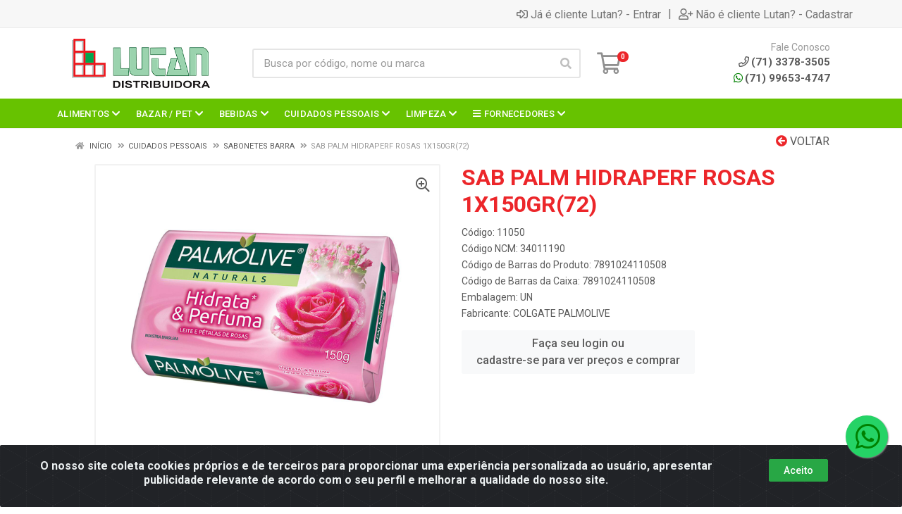

--- FILE ---
content_type: text/html; charset=UTF-8
request_url: https://www.lutandistribuidora.com.br/sab-palm-hidraperf-rosas-1x150gr72-11050-1
body_size: 13805
content:
<!DOCTYPE html>
<html lang="pt-BR" dir="ltr">
<head>
    <link rel="canonical" href="https://www.lutandistribuidora.com.br/sab-palm-hidraperf-rosas-1x150gr72-11050-1">
<meta charset="UTF-8">
<meta name="viewport" content="width=device-width, initial-scale=1.0, maximum-scale=5.0">
<meta name="format-detection" content="telephone=no">
<meta name="kdt:page" content="product"> 
<meta name="kdt:product" content="sku=11050,name=SAB PALM HIDRAPERF ROSAS 1X150GR(72)">
<meta itemprop="name" content="SAB PALM HIDRAPERF ROSAS 1X150GR(72)">
<meta itemprop="description" content="SAB PALM HIDRAPERF ROSAS 1X150GR(72)">
<meta itemprop="url" content="https://www.lutandistribuidora.com.br/sab-palm-hidraperf-rosas-1x150gr72-11050-1">
<meta property="og:type" content="product">
<meta property="og:title" content="SAB PALM HIDRAPERF ROSAS 1X150GR(72)">
<meta property="og:description" content="SAB PALM HIDRAPERF ROSAS 1X150GR(72)">
<meta property="og:url" content="https://www.lutandistribuidora.com.br/sab-palm-hidraperf-rosas-1x150gr72-11050-1">
<meta property="og:price:currency" content="BRL">
<!-- <meta property="og:price:amount" content=""> -->
<meta property="product:brand" content="PALMOLIVE">
<meta property="product:retailer_item_id" content="11050">
<meta property="product:item_group_id" content="0200000033">
<meta itemprop="image" content="https://lutandistribuidora.agilecdn.com.br/11050.jpg">
<meta property="og:image" content="https://lutandistribuidora.agilecdn.com.br/11050.jpg">
<title>SAB PALM HIDRAPERF ROSAS 1X150GR(72) | Lutan Distribuidora</title>
<link rel="icon" type="image/png" href="https://assets.agilecdn.com.br/images/ico_lutan.png?v=690" alt="SAB PALM HIDRAPERF ROSAS 1X150GR(72) | Lutan Distribuidora">
<link rel="preload" href="https://assets.agilecdn.com.br/css/bootstrap.min.css" as="style"/>
<link rel="preload" href="https://assets.agilecdn.com.br/css/cookiealert.css" as="style"/>
<link rel="preload" href="https://assets.agilecdn.com.br/css/style.css?v=10166" as="style"/>
<link rel="preload" href="https://lutandistribuidora.agilecdn.com.br/css/style-1679517012.css" as="style"/>
<link rel="preload" href="https://assets.agilecdn.com.br/js/jquery.min.js?v=10166" as="script"/>
<link rel="preload" href="https://assets.agilecdn.com.br/js/bootstrap.bundle.min.js" as="script"/>
<link rel="preload" href="https://assets.agilecdn.com.br/js/cookiealert.js" as="script"/>
<link rel="preload" href="https://assets.agilecdn.com.br/js/scripts.js?v=10166" as="script"/>
<link rel="stylesheet" href="https://assets.agilecdn.com.br/css/bootstrap.min.css"/>
<link rel="stylesheet" href="https://assets.agilecdn.com.br/css/cookiealert.css"/>
<link rel="stylesheet" href="https://assets.agilecdn.com.br/css/sweetalert2.css"/>
<link rel="stylesheet" href="https://assets.agilecdn.com.br/css/owl.carousel.min.css" media="print" onload="if(media!='all')media='all'"/>
<link rel="stylesheet" href="https://assets.agilecdn.com.br/css/jquery.datetimepicker.min.css" media="print" onload="if(media!='all')media='all'"/>
<link rel="stylesheet" href="https://assets.agilecdn.com.br/css/photoswipe.css" media="print" onload="if(media!='all')media='all'"/>
<link rel="stylesheet" href="https://assets.agilecdn.com.br/css/default-skin.css" media="print" onload="if(media!='all')media='all'"/>
<link rel="stylesheet" href="https://assets.agilecdn.com.br/font-awesome/css/all.min.css" media="print" onload="if(media!='all')media='all'"/>
<link rel="stylesheet" href="https://assets.agilecdn.com.br/fonts/theme/theme.css" media="print" onload="if(media!='all')media='all'"/>
<link rel="stylesheet" href="https://assets.agilecdn.com.br/css/choices.min.css" media="print" onload="if(media!='all')media='all'"/>
<link rel="stylesheet" href="https://assets.agilecdn.com.br/css/jquery.countdown.css" media="print" onload="if(media!='all')media='all'"/>
<link rel="stylesheet" href="https://assets.agilecdn.com.br/css/cart-assistant-widget.css?v=10166">
<link rel="stylesheet" href="https://assets.agilecdn.com.br/css/grid-widget.css?v=10166">
<link rel="stylesheet" href="https://fonts.googleapis.com/css?family=Roboto:400,400i,500,500i,700,700i&display=swap" media="print" onload="if(media!='all')media='all'"/>
<link rel="stylesheet" href="https://assets.agilecdn.com.br/css/style.css?v=10166"/>
<link rel="stylesheet" href="https://lutandistribuidora.agilecdn.com.br/css/style-1679517012.css"/>
<script nonce="2YZGTEI4hK2kvax/FLURmw==">window.dataLayer = window.dataLayer || [];</script>
                <script nonce="2YZGTEI4hK2kvax/FLURmw==" async src="https://www.googletagmanager.com/gtag/js?id=G-8RDK425VFH"></script>
            <script nonce="2YZGTEI4hK2kvax/FLURmw==">
            function gtag(){
                window.dataLayer = window.dataLayer || [];
                window.dataLayer.push(arguments);
            }
            gtag('js', new Date());
            gtag('config', 'G-8RDK425VFH', { 'anonymize_ip': true });
            </script>
                <script nonce="2YZGTEI4hK2kvax/FLURmw==">
                </script>
                            <script nonce="2YZGTEI4hK2kvax/FLURmw==">
        function gtag_report_conversion(url) {
            var callback = function () {
                if (typeof(url) != 'undefined') {
                }
            };
                        return true;
        }
    </script>
    </head>
<body class="body-produto">
                    <div class="mobilemenu">
    <div class="mobilemenu__backdrop"></div>
    <div class="mobilemenu__body">
        <div class="mobilemenu__header">
            <div class="mobilemenu__title"><i class="fas fa-bars"></i> MENU</div>
            <button type="button" class="mobilemenu__close">
                <i class="fas fa-times"></i>
            </button>
        </div>
        <div class="mobilemenu__content">
            <ul class="mobile-links mobile-links--level--0" data-collapse data-collapse-opened-class="mobile-links__item--open">
                                                                                                                            <li class="mobile-links__item" data-collapse-item>
                        <div class="mobile-links__item-title">
                            <a href="https://www.lutandistribuidora.com.br/entrar" class="mobile-links__item-link"><i class="far fa-sign-in-alt"></i>Já é cliente Lutan?</a>
                        </div>
                    </li>
                                                            <li class="mobile-links__item" data-collapse-item>
                        <div class="mobile-links__item-title">
                            <a href="https://www.lutandistribuidora.com.br/cadastrar" class="mobile-links__item-link"><i class="far fa-user-plus"></i>Não é cliente Lutan?</a>
                        </div>
                    </li>
                                                                                            <li class="mobile-links__item__start"></li>
                                            <li class="mobile-links__item" data-collapse-item>
                                <div class="mobile-links__item-title" >
                                    <a class="mobile-links__item-link" href="ofertas-do-dia" target="">
                                                                                OFERTAS DO DIA                                    </a>
                                                                    </div>
                                                            </li>
                                                                                                <div class="mobilemenu__header">
                                        <div class="mobilemenu__title"><i class="fas fa-bars"></i> Departamentos</div>
                                    </div>
                                                                                                    <li class="mobile-links__item" data-collapse-item>
                                        <div class="mobile-links__item-title">
                                            <a class="mobile-links__item-link" href="https://www.lutandistribuidora.com.br/alimentos">
                                                                                                ALIMENTOS                                            </a>
                                                                                            <button class="mobile-links__item-toggle" type="button" data-collapse-trigger>
                                                    <i class="fas fa-chevron-down ml-1 mobile-links__item-arrow"></i>
                                                </button>
                                                                                    </div>
                                        <div class="mobile-links__item-sub-links" data-collapse-content>
                                            <ul class="mobile-links mobile-links--level--1">
                                                                                                            <li class="mobile-links__item" data-collapse-item>
                                                                <div class="mobile-links__item-title">
                                                                    <a href="https://www.lutandistribuidora.com.br/alimentos/creme-vegetal--margarinas" target="" class="mobile-links__item-link">
                                                                        CREME VEGETAL / MARGARINAS                                                                    </a>
                                                                </div>
                                                            </li>
                                                                                                                    <li class="mobile-links__item" data-collapse-item>
                                                                <div class="mobile-links__item-title">
                                                                    <a href="https://www.lutandistribuidora.com.br/alimentos/iogurtes-e-lacteos" target="" class="mobile-links__item-link">
                                                                        IOGURTES E LACTEOS                                                                    </a>
                                                                </div>
                                                            </li>
                                                                                                                    <li class="mobile-links__item" data-collapse-item>
                                                                <div class="mobile-links__item-title">
                                                                    <a href="https://www.lutandistribuidora.com.br/alimentos/queijos" target="" class="mobile-links__item-link">
                                                                        QUEIJOS                                                                    </a>
                                                                </div>
                                                            </li>
                                                                                                                    <li class="mobile-links__item" data-collapse-item>
                                                                <div class="mobile-links__item-title">
                                                                    <a href="https://www.lutandistribuidora.com.br/alimentos/adocantes" target="" class="mobile-links__item-link">
                                                                        ADOÇANTES                                                                    </a>
                                                                </div>
                                                            </li>
                                                                                                                    <li class="mobile-links__item" data-collapse-item>
                                                                <div class="mobile-links__item-title">
                                                                    <a href="https://www.lutandistribuidora.com.br/alimentos/aveiasarrozinasmaisenas" target="" class="mobile-links__item-link">
                                                                        AVEIAS/ARROZINAS/MAISENAS                                                                    </a>
                                                                </div>
                                                            </li>
                                                                                                                    <li class="mobile-links__item" data-collapse-item>
                                                                <div class="mobile-links__item-title">
                                                                    <a href="https://www.lutandistribuidora.com.br/alimentos/barra-de-cereais--cereais" target="" class="mobile-links__item-link">
                                                                        BARRA DE CEREAIS / CEREAIS                                                                    </a>
                                                                </div>
                                                            </li>
                                                                                                                    <li class="mobile-links__item" data-collapse-item>
                                                                <div class="mobile-links__item-title">
                                                                    <a href="https://www.lutandistribuidora.com.br/alimentos/biscoitos" target="" class="mobile-links__item-link">
                                                                        BISCOITOS                                                                    </a>
                                                                </div>
                                                            </li>
                                                                                                                    <li class="mobile-links__item" data-collapse-item>
                                                                <div class="mobile-links__item-title">
                                                                    <a href="https://www.lutandistribuidora.com.br/alimentos/cafe" target="" class="mobile-links__item-link">
                                                                        CAFÉ                                                                    </a>
                                                                </div>
                                                            </li>
                                                                                                                    <li class="mobile-links__item" data-collapse-item>
                                                                <div class="mobile-links__item-title">
                                                                    <a href="https://www.lutandistribuidora.com.br/alimentos/chas" target="" class="mobile-links__item-link">
                                                                        CHAS                                                                    </a>
                                                                </div>
                                                            </li>
                                                                                                                    <li class="mobile-links__item" data-collapse-item>
                                                                <div class="mobile-links__item-title">
                                                                    <a href="https://www.lutandistribuidora.com.br/alimentos/conservasatumsardinha" target="" class="mobile-links__item-link">
                                                                        CONSERVAS/ATUM/SARDINHA                                                                    </a>
                                                                </div>
                                                            </li>
                                                                                                                    <li class="mobile-links__item" data-collapse-item>
                                                                <div class="mobile-links__item-title">
                                                                    <a href="https://www.lutandistribuidora.com.br/alimentos/farinhas" target="" class="mobile-links__item-link">
                                                                        FARINHAS                                                                    </a>
                                                                </div>
                                                            </li>
                                                                                                                    <li class="mobile-links__item" data-collapse-item>
                                                                <div class="mobile-links__item-title">
                                                                    <a href="https://www.lutandistribuidora.com.br/alimentos/farofas" target="" class="mobile-links__item-link">
                                                                        FAROFAS                                                                    </a>
                                                                </div>
                                                            </li>
                                                                                                                    <li class="mobile-links__item" data-collapse-item>
                                                                <div class="mobile-links__item-title">
                                                                    <a href="https://www.lutandistribuidora.com.br/alimentos/gelatinas" target="" class="mobile-links__item-link">
                                                                        GELATINAS                                                                    </a>
                                                                </div>
                                                            </li>
                                                                                                                    <li class="mobile-links__item" data-collapse-item>
                                                                <div class="mobile-links__item-title">
                                                                    <a href="https://www.lutandistribuidora.com.br/alimentos/graos" target="" class="mobile-links__item-link">
                                                                        GRAOS                                                                    </a>
                                                                </div>
                                                            </li>
                                                                                                                    <li class="mobile-links__item" data-collapse-item>
                                                                <div class="mobile-links__item-title">
                                                                    <a href="https://www.lutandistribuidora.com.br/alimentos/lamennissin-foods" target="" class="mobile-links__item-link">
                                                                        LAMEN-NISSIN FOODS                                                                    </a>
                                                                </div>
                                                            </li>
                                                                                                                    <li class="mobile-links__item" data-collapse-item>
                                                                <div class="mobile-links__item-title">
                                                                    <a href="https://www.lutandistribuidora.com.br/alimentos/maionesescatchupsmolhos" target="" class="mobile-links__item-link">
                                                                        MAIONESES/CATCHUPS/MOLHOS                                                                    </a>
                                                                </div>
                                                            </li>
                                                                                                                    <li class="mobile-links__item" data-collapse-item>
                                                                <div class="mobile-links__item-title">
                                                                    <a href="https://www.lutandistribuidora.com.br/alimentos/massas" target="" class="mobile-links__item-link">
                                                                        MASSAS                                                                    </a>
                                                                </div>
                                                            </li>
                                                                                                                    <li class="mobile-links__item" data-collapse-item>
                                                                <div class="mobile-links__item-title">
                                                                    <a href="https://www.lutandistribuidora.com.br/alimentos/mistura-de-bolo" target="" class="mobile-links__item-link">
                                                                        MISTURA DE BOLO                                                                    </a>
                                                                </div>
                                                            </li>
                                                                                                                    <li class="mobile-links__item" data-collapse-item>
                                                                <div class="mobile-links__item-title">
                                                                    <a href="https://www.lutandistribuidora.com.br/alimentos/molhosextratos" target="" class="mobile-links__item-link">
                                                                        MOLHOS/EXTRATOS                                                                    </a>
                                                                </div>
                                                            </li>
                                                                                                                    <li class="mobile-links__item" data-collapse-item>
                                                                <div class="mobile-links__item-title">
                                                                    <a href="https://www.lutandistribuidora.com.br/alimentos/oleosazeites" target="" class="mobile-links__item-link">
                                                                        ÓLEOS/AZEITES                                                                    </a>
                                                                </div>
                                                            </li>
                                                                                                                    <li class="mobile-links__item" data-collapse-item>
                                                                <div class="mobile-links__item-title">
                                                                    <a href="https://www.lutandistribuidora.com.br/alimentos/salgadinhos" target="" class="mobile-links__item-link">
                                                                        SALGADINHOS                                                                    </a>
                                                                </div>
                                                            </li>
                                                                                                                    <li class="mobile-links__item" data-collapse-item>
                                                                <div class="mobile-links__item-title">
                                                                    <a href="https://www.lutandistribuidora.com.br/alimentos/sopas" target="" class="mobile-links__item-link">
                                                                        SOPAS                                                                    </a>
                                                                </div>
                                                            </li>
                                                                                                                    <li class="mobile-links__item" data-collapse-item>
                                                                <div class="mobile-links__item-title">
                                                                    <a href="https://www.lutandistribuidora.com.br/alimentos/temperos" target="" class="mobile-links__item-link">
                                                                        TEMPEROS                                                                    </a>
                                                                </div>
                                                            </li>
                                                                                                    </ul>
                                        </div>
                                    </li>
                                                                    <li class="mobile-links__item" data-collapse-item>
                                        <div class="mobile-links__item-title">
                                            <a class="mobile-links__item-link" href="https://www.lutandistribuidora.com.br/bazar--pet">
                                                                                                BAZAR / PET                                            </a>
                                                                                            <button class="mobile-links__item-toggle" type="button" data-collapse-trigger>
                                                    <i class="fas fa-chevron-down ml-1 mobile-links__item-arrow"></i>
                                                </button>
                                                                                    </div>
                                        <div class="mobile-links__item-sub-links" data-collapse-content>
                                            <ul class="mobile-links mobile-links--level--1">
                                                                                                            <li class="mobile-links__item" data-collapse-item>
                                                                <div class="mobile-links__item-title">
                                                                    <a href="https://www.lutandistribuidora.com.br/bazar--pet/automotivo" target="" class="mobile-links__item-link">
                                                                        AUTOMOTIVO                                                                    </a>
                                                                </div>
                                                            </li>
                                                                                                                    <li class="mobile-links__item" data-collapse-item>
                                                                <div class="mobile-links__item-title">
                                                                    <a href="https://www.lutandistribuidora.com.br/bazar--pet/baterias--carregadores" target="" class="mobile-links__item-link">
                                                                        BATERIAS / CARREGADORES                                                                    </a>
                                                                </div>
                                                            </li>
                                                                                                                    <li class="mobile-links__item" data-collapse-item>
                                                                <div class="mobile-links__item-title">
                                                                    <a href="https://www.lutandistribuidora.com.br/bazar--pet/bazar-geral" target="" class="mobile-links__item-link">
                                                                        BAZAR GERAL                                                                    </a>
                                                                </div>
                                                            </li>
                                                                                                                    <li class="mobile-links__item" data-collapse-item>
                                                                <div class="mobile-links__item-title">
                                                                    <a href="https://www.lutandistribuidora.com.br/bazar--pet/lampadaslanternas" target="" class="mobile-links__item-link">
                                                                        LÂMPADAS/LANTERNAS                                                                    </a>
                                                                </div>
                                                            </li>
                                                                                                                    <li class="mobile-links__item" data-collapse-item>
                                                                <div class="mobile-links__item-title">
                                                                    <a href="https://www.lutandistribuidora.com.br/bazar--pet/material-de-escritorio" target="" class="mobile-links__item-link">
                                                                        MATERIAL DE ESCRITÓRIO                                                                    </a>
                                                                </div>
                                                            </li>
                                                                                                                    <li class="mobile-links__item" data-collapse-item>
                                                                <div class="mobile-links__item-title">
                                                                    <a href="https://www.lutandistribuidora.com.br/bazar--pet/pet--caes" target="" class="mobile-links__item-link">
                                                                        PET - CÃES                                                                    </a>
                                                                </div>
                                                            </li>
                                                                                                                    <li class="mobile-links__item" data-collapse-item>
                                                                <div class="mobile-links__item-title">
                                                                    <a href="https://www.lutandistribuidora.com.br/bazar--pet/pet--gatos" target="" class="mobile-links__item-link">
                                                                        PET - GATOS                                                                    </a>
                                                                </div>
                                                            </li>
                                                                                                                    <li class="mobile-links__item" data-collapse-item>
                                                                <div class="mobile-links__item-title">
                                                                    <a href="https://www.lutandistribuidora.com.br/bazar--pet/pilhas" target="" class="mobile-links__item-link">
                                                                        PILHAS                                                                    </a>
                                                                </div>
                                                            </li>
                                                                                                                    <li class="mobile-links__item" data-collapse-item>
                                                                <div class="mobile-links__item-title">
                                                                    <a href="https://www.lutandistribuidora.com.br/bazar--pet/sandalias" target="" class="mobile-links__item-link">
                                                                        SANDALIAS                                                                    </a>
                                                                </div>
                                                            </li>
                                                                                                    </ul>
                                        </div>
                                    </li>
                                                                    <li class="mobile-links__item" data-collapse-item>
                                        <div class="mobile-links__item-title">
                                            <a class="mobile-links__item-link" href="https://www.lutandistribuidora.com.br/bebidas">
                                                                                                BEBIDAS                                            </a>
                                                                                            <button class="mobile-links__item-toggle" type="button" data-collapse-trigger>
                                                    <i class="fas fa-chevron-down ml-1 mobile-links__item-arrow"></i>
                                                </button>
                                                                                    </div>
                                        <div class="mobile-links__item-sub-links" data-collapse-content>
                                            <ul class="mobile-links mobile-links--level--1">
                                                                                                            <li class="mobile-links__item" data-collapse-item>
                                                                <div class="mobile-links__item-title">
                                                                    <a href="https://www.lutandistribuidora.com.br/bebidas/cachacas" target="" class="mobile-links__item-link">
                                                                        CACHAÇAS                                                                    </a>
                                                                </div>
                                                            </li>
                                                                                                                    <li class="mobile-links__item" data-collapse-item>
                                                                <div class="mobile-links__item-title">
                                                                    <a href="https://www.lutandistribuidora.com.br/bebidas/destilados" target="" class="mobile-links__item-link">
                                                                        DESTILADOS                                                                    </a>
                                                                </div>
                                                            </li>
                                                                                                                    <li class="mobile-links__item" data-collapse-item>
                                                                <div class="mobile-links__item-title">
                                                                    <a href="https://www.lutandistribuidora.com.br/bebidas/energeticos" target="" class="mobile-links__item-link">
                                                                        ENERGETICOS                                                                    </a>
                                                                </div>
                                                            </li>
                                                                                                                    <li class="mobile-links__item" data-collapse-item>
                                                                <div class="mobile-links__item-title">
                                                                    <a href="https://www.lutandistribuidora.com.br/bebidas/espumantes" target="" class="mobile-links__item-link">
                                                                        ESPUMANTES                                                                    </a>
                                                                </div>
                                                            </li>
                                                                                                                    <li class="mobile-links__item" data-collapse-item>
                                                                <div class="mobile-links__item-title">
                                                                    <a href="https://www.lutandistribuidora.com.br/bebidas/vinhos" target="" class="mobile-links__item-link">
                                                                        VINHOS                                                                    </a>
                                                                </div>
                                                            </li>
                                                                                                    </ul>
                                        </div>
                                    </li>
                                                                    <li class="mobile-links__item" data-collapse-item>
                                        <div class="mobile-links__item-title">
                                            <a class="mobile-links__item-link" href="https://www.lutandistribuidora.com.br/cuidados-pessoais">
                                                                                                CUIDADOS PESSOAIS                                            </a>
                                                                                            <button class="mobile-links__item-toggle" type="button" data-collapse-trigger>
                                                    <i class="fas fa-chevron-down ml-1 mobile-links__item-arrow"></i>
                                                </button>
                                                                                    </div>
                                        <div class="mobile-links__item-sub-links" data-collapse-content>
                                            <ul class="mobile-links mobile-links--level--1">
                                                                                                            <li class="mobile-links__item" data-collapse-item>
                                                                <div class="mobile-links__item-title">
                                                                    <a href="https://www.lutandistribuidora.com.br/cuidados-pessoais/escovas-de-cabelo" target="" class="mobile-links__item-link">
                                                                        ESCOVAS DE CABELO                                                                    </a>
                                                                </div>
                                                            </li>
                                                                                                                    <li class="mobile-links__item" data-collapse-item>
                                                                <div class="mobile-links__item-title">
                                                                    <a href="https://www.lutandistribuidora.com.br/cuidados-pessoais/esponjas-de-banho" target="" class="mobile-links__item-link">
                                                                        ESPONJAS DE BANHO                                                                    </a>
                                                                </div>
                                                            </li>
                                                                                                                    <li class="mobile-links__item" data-collapse-item>
                                                                <div class="mobile-links__item-title">
                                                                    <a href="https://www.lutandistribuidora.com.br/cuidados-pessoais/absorventes" target="" class="mobile-links__item-link">
                                                                        ABSORVENTES                                                                    </a>
                                                                </div>
                                                            </li>
                                                                                                                    <li class="mobile-links__item" data-collapse-item>
                                                                <div class="mobile-links__item-title">
                                                                    <a href="https://www.lutandistribuidora.com.br/cuidados-pessoais/baby" target="" class="mobile-links__item-link">
                                                                        BABY                                                                    </a>
                                                                </div>
                                                            </li>
                                                                                                                    <li class="mobile-links__item" data-collapse-item>
                                                                <div class="mobile-links__item-title">
                                                                    <a href="https://www.lutandistribuidora.com.br/cuidados-pessoais/barbeadores" target="" class="mobile-links__item-link">
                                                                        BARBEADORES                                                                    </a>
                                                                </div>
                                                            </li>
                                                                                                                    <li class="mobile-links__item" data-collapse-item>
                                                                <div class="mobile-links__item-title">
                                                                    <a href="https://www.lutandistribuidora.com.br/cuidados-pessoais/condicionadores" target="" class="mobile-links__item-link">
                                                                        CONDICIONADORES                                                                    </a>
                                                                </div>
                                                            </li>
                                                                                                                    <li class="mobile-links__item" data-collapse-item>
                                                                <div class="mobile-links__item-title">
                                                                    <a href="https://www.lutandistribuidora.com.br/cuidados-pessoais/creme-dental" target="" class="mobile-links__item-link">
                                                                        CREME DENTAL                                                                    </a>
                                                                </div>
                                                            </li>
                                                                                                                    <li class="mobile-links__item" data-collapse-item>
                                                                <div class="mobile-links__item-title">
                                                                    <a href="https://www.lutandistribuidora.com.br/cuidados-pessoais/cuidado-com-bebes" target="" class="mobile-links__item-link">
                                                                        CUIDADO COM BEBÊS                                                                    </a>
                                                                </div>
                                                            </li>
                                                                                                                    <li class="mobile-links__item" data-collapse-item>
                                                                <div class="mobile-links__item-title">
                                                                    <a href="https://www.lutandistribuidora.com.br/cuidados-pessoais/enxaguante-bucal" target="" class="mobile-links__item-link">
                                                                        ENXAGUANTE BUCAL                                                                    </a>
                                                                </div>
                                                            </li>
                                                                                                                    <li class="mobile-links__item" data-collapse-item>
                                                                <div class="mobile-links__item-title">
                                                                    <a href="https://www.lutandistribuidora.com.br/cuidados-pessoais/escovas-de-dente" target="" class="mobile-links__item-link">
                                                                        ESCOVAS DE DENTE                                                                    </a>
                                                                </div>
                                                            </li>
                                                                                                                    <li class="mobile-links__item" data-collapse-item>
                                                                <div class="mobile-links__item-title">
                                                                    <a href="https://www.lutandistribuidora.com.br/cuidados-pessoais/fraldas" target="" class="mobile-links__item-link">
                                                                        FRALDAS                                                                    </a>
                                                                </div>
                                                            </li>
                                                                                                                    <li class="mobile-links__item" data-collapse-item>
                                                                <div class="mobile-links__item-title">
                                                                    <a href="https://www.lutandistribuidora.com.br/cuidados-pessoais/locao-corporal" target="" class="mobile-links__item-link">
                                                                        LOÇÃO CORPORAL                                                                    </a>
                                                                </div>
                                                            </li>
                                                                                                                    <li class="mobile-links__item" data-collapse-item>
                                                                <div class="mobile-links__item-title">
                                                                    <a href="https://www.lutandistribuidora.com.br/cuidados-pessoais/repelentes" target="" class="mobile-links__item-link">
                                                                        REPELENTES                                                                    </a>
                                                                </div>
                                                            </li>
                                                                                                                    <li class="mobile-links__item" data-collapse-item>
                                                                <div class="mobile-links__item-title">
                                                                    <a href="https://www.lutandistribuidora.com.br/cuidados-pessoais/sabonetes-barra" target="" class="mobile-links__item-link">
                                                                        SABONETES BARRA                                                                    </a>
                                                                </div>
                                                            </li>
                                                                                                                    <li class="mobile-links__item" data-collapse-item>
                                                                <div class="mobile-links__item-title">
                                                                    <a href="https://www.lutandistribuidora.com.br/cuidados-pessoais/sabonetes-liquidos" target="" class="mobile-links__item-link">
                                                                        SABONETES LÍQUIDOS                                                                    </a>
                                                                </div>
                                                            </li>
                                                                                                                    <li class="mobile-links__item" data-collapse-item>
                                                                <div class="mobile-links__item-title">
                                                                    <a href="https://www.lutandistribuidora.com.br/cuidados-pessoais/shampoos" target="" class="mobile-links__item-link">
                                                                        SHAMPOOS                                                                    </a>
                                                                </div>
                                                            </li>
                                                                                                    </ul>
                                        </div>
                                    </li>
                                                                    <li class="mobile-links__item" data-collapse-item>
                                        <div class="mobile-links__item-title">
                                            <a class="mobile-links__item-link" href="https://www.lutandistribuidora.com.br/limpeza">
                                                                                                LIMPEZA                                            </a>
                                                                                            <button class="mobile-links__item-toggle" type="button" data-collapse-trigger>
                                                    <i class="fas fa-chevron-down ml-1 mobile-links__item-arrow"></i>
                                                </button>
                                                                                    </div>
                                        <div class="mobile-links__item-sub-links" data-collapse-content>
                                            <ul class="mobile-links mobile-links--level--1">
                                                                                                            <li class="mobile-links__item" data-collapse-item>
                                                                <div class="mobile-links__item-title">
                                                                    <a href="https://www.lutandistribuidora.com.br/limpeza/vassouras--esfregoes" target="" class="mobile-links__item-link">
                                                                        VASSOURAS / ESFREGÕES                                                                    </a>
                                                                </div>
                                                            </li>
                                                                                                                    <li class="mobile-links__item" data-collapse-item>
                                                                <div class="mobile-links__item-title">
                                                                    <a href="https://www.lutandistribuidora.com.br/limpeza/amaciantes" target="" class="mobile-links__item-link">
                                                                        AMACIANTES                                                                    </a>
                                                                </div>
                                                            </li>
                                                                                                                    <li class="mobile-links__item" data-collapse-item>
                                                                <div class="mobile-links__item-title">
                                                                    <a href="https://www.lutandistribuidora.com.br/limpeza/inseticidas" target="" class="mobile-links__item-link">
                                                                        INSETICIDAS                                                                    </a>
                                                                </div>
                                                            </li>
                                                                                                                    <li class="mobile-links__item" data-collapse-item>
                                                                <div class="mobile-links__item-title">
                                                                    <a href="https://www.lutandistribuidora.com.br/limpeza/limpeza" target="" class="mobile-links__item-link">
                                                                        LIMPEZA                                                                    </a>
                                                                </div>
                                                            </li>
                                                                                                                    <li class="mobile-links__item" data-collapse-item>
                                                                <div class="mobile-links__item-title">
                                                                    <a href="https://www.lutandistribuidora.com.br/limpeza/polidores" target="" class="mobile-links__item-link">
                                                                        POLIDORES                                                                    </a>
                                                                </div>
                                                            </li>
                                                                                                                    <li class="mobile-links__item" data-collapse-item>
                                                                <div class="mobile-links__item-title">
                                                                    <a href="https://www.lutandistribuidora.com.br/limpeza/purificadores" target="" class="mobile-links__item-link">
                                                                        PURIFICADORES                                                                    </a>
                                                                </div>
                                                            </li>
                                                                                                                    <li class="mobile-links__item" data-collapse-item>
                                                                <div class="mobile-links__item-title">
                                                                    <a href="https://www.lutandistribuidora.com.br/limpeza/sabao-em-po" target="" class="mobile-links__item-link">
                                                                        SABÃO EM PÓ                                                                    </a>
                                                                </div>
                                                            </li>
                                                                                                                    <li class="mobile-links__item" data-collapse-item>
                                                                <div class="mobile-links__item-title">
                                                                    <a href="https://www.lutandistribuidora.com.br/limpeza/sabao-liquido" target="" class="mobile-links__item-link">
                                                                        SABÃO LÍQUIDO                                                                    </a>
                                                                </div>
                                                            </li>
                                                                                                                    <li class="mobile-links__item" data-collapse-item>
                                                                <div class="mobile-links__item-title">
                                                                    <a href="https://www.lutandistribuidora.com.br/limpeza/sanitarios" target="" class="mobile-links__item-link">
                                                                        SANITÁRIOS                                                                    </a>
                                                                </div>
                                                            </li>
                                                                                                                    <li class="mobile-links__item" data-collapse-item>
                                                                <div class="mobile-links__item-title">
                                                                    <a href="https://www.lutandistribuidora.com.br/limpeza/tira-manchas" target="" class="mobile-links__item-link">
                                                                        TIRA MANCHAS                                                                    </a>
                                                                </div>
                                                            </li>
                                                                                                    </ul>
                                        </div>
                                    </li>
                                                <li class="mobile-links__item__end"></li>
            </ul>
        </div>
    </div>
</div>
        <div class="site">
            <div class="site-header__topbar-app topbar-app d-none">
    <div class="topbar-app__container container">
        <div class="row topbar-app__row">
            <div class="col-3 my-auto">
                <a class="topbar-app_app-link" href="" target="_blank">
                    <img height="48" width="48" src="https://assets.agilecdn.com.br/images/ico_lutan.png?v=690" alt="SAB PALM HIDRAPERF ROSAS 1X150GR(72) | Lutan Distribuidora">
                </a>
            </div>
            <div class="col-9 text-right my-auto">
                <a class="btn btn-light btn-xs topbar-app_app-link" href="" target="_blank">Baixe já o APP da Lutan <i class="far fa-arrow-to-bottom ml-2"></i></a>
            </div>
        </div>
    </div>
</div>
            <header class="site__header d-lg-none">
                
<div class="mobile-header mobile-header--sticky mobile-header--sticky " data-sticky-mode="pullToShow">
<div class="mobile-header__panel">
<div class="container">
<div class="mobile-header__body">
<button class="mobile-header__menu-button">
<i class="fas fa-bars"></i>
</button>
<a class="mobile-header__logo" href="https://www.lutandistribuidora.com.br/">
<img loading="lazy" src="https://assets.agilecdn.com.br/images/logo_lutan.png?v=690">
</a>
<div class="mobile-header__search">
<form class="mobile-header__search-form" method="post" data-form="buscar" autocomplete="off">
<input class="mobile-header__search-input" name="s" placeholder="Busca por código, nome ou marca" aria-label="Procure por código, nome, marca..." type="text" value="">
<button class="mobile-header__search-button" type="submit">
<i class="fas fa-search mr-2"></i>
</button>
</form>
</div>
<div class="mobile-header__indicators">
<div class="indicator indicator--mobile">
<a href="https://www.lutandistribuidora.com.br/carrinho" class="indicator__button">
<span class="indicator__area">
<i class="far fa-shopping-cart" title="Meu Carrinho"></i>
<span class="indicator__value" data-value="contador_carrinho">0</span>
</span>
</a>
</div>
</div>
</div>
</div>
</div>
</div>
            </header>
            <header class="site__header d-lg-block d-none">
                <div class="site-header ">
                    <div class="site-header__topbar topbar">
    <div class="topbar__container container">
        <div class="topbar__row">
            <div class="topbar__item topbar__item--link">
                                                                                </div>
            <div class="topbar__spring"></div>
                                                            <div class="topbar__item topbar__item--link topbar__item--entrar">
                    <a class="topbar-link" href="https://www.lutandistribuidora.com.br/entrar"><i class="far fa-sign-in-alt mr-1"></i>Já é cliente Lutan? - Entrar</a>
                </div>
                                                <div class="topbar__item topbar__item--link topbar__item--divider topbar__item--cadastrar">|</div>
                <div class="topbar__item topbar__item--link topbar__item--cadastrar">
                    <a class="topbar-link" href="https://www.lutandistribuidora.com.br/cadastrar"><i class="far fa-user-plus mr-1"></i>Não é cliente Lutan? - Cadastrar</a>
                </div>
                                                                    </div>
    </div>
</div>

<div class="site-header__middle container ">
<div class="site-header__logo">
<a href="https://www.lutandistribuidora.com.br/">
<img src="https://assets.agilecdn.com.br/images/logo_lutan.png?v=690">
</a>
</div>
<div class="site-header__search">
<div class="search">
<form class="search__form" method="post" data-form="buscar" autocomplete="off">
<input class="search__input" name="s" placeholder="Busca por código, nome ou marca" aria-label="Procure por código, nome, marca..." type="text" value="">
<button class="search__button" type="submit">
<i class="fas fa-search"></i>
</button>
<div class="search__border"></div>
</form>
</div>
</div>
<div class="site-header__cart">
<a href="https://www.lutandistribuidora.com.br/carrinho" class="indicator__button">
<span class="indicator__area">
<i class="far fa-shopping-cart" title="Meu Carrinho"></i>
<span class="indicator__value" data-value="contador_carrinho">0</span>
</span>
</a>
</div>
<div class="site-header__phone">
<div class="site-header__phone-title">Fale Conosco</div>
<div class="site-header__phone-number"><i class="site-header-contacts__icon far fa-phone"></i>(71) 3378-3505</div>
<div class="site-header__phone-number"><a href="https://api.whatsapp.com/send?phone=5571996534747" target="_blank"><i class="site-header-contacts__icon fab fa-whatsapp"></i>(71) 99653-4747</a></div>
</div>
</div>
<div class="site-header__nav-panel">
    <div class="nav-panel nav-panel--sticky" data-sticky-mode="pullToShow">
        <div class="nav-panel__container container">
            <div class="nav-panel__row">
                                <div class="nav-panel__nav-links nav-links">
                    <ul class="nav-links__list">
                                                                    <li class="nav-links__item">
                                                <a class="nav-links__item-link" href="https://www.lutandistribuidora.com.br/alimentos">
                                                    <div class="nav-links__item-body">
                                                                                                                ALIMENTOS                                                                                                                    <i class="fas fa-chevron-down ml-1"></i>
                                                                                                            </div>
                                                </a>
                                                                                                        <div class="nav-links__submenu nav-links__submenu--type--megamenu nav-links__submenu--size--nl">
                                                            <div class="megamenu">
                                                                <div class="megamenu__body">
                                                                    <div class="row">
                                                                                                                                                    <div class="col-6">
                                                                                <ul class="megamenu__links megamenu__links--level--0">
                                                                                    <li class="megamenu__item  megamenu__item--with-submenu ">
                                                                                        <ul class="megamenu__links megamenu__links--level--1">
                                                                                                                                                                                                <li class="megamenu__item">
                                                                                                        <a href="https://www.lutandistribuidora.com.br/alimentos/creme-vegetal--margarinas" target="">
                                                                                                            CREME VEGETAL / MARGARINAS                                                                                                        </a>
                                                                                                    </li>
                                                                                                                                                                                                    <li class="megamenu__item">
                                                                                                        <a href="https://www.lutandistribuidora.com.br/alimentos/iogurtes-e-lacteos" target="">
                                                                                                            IOGURTES E LACTEOS                                                                                                        </a>
                                                                                                    </li>
                                                                                                                                                                                                    <li class="megamenu__item">
                                                                                                        <a href="https://www.lutandistribuidora.com.br/alimentos/queijos" target="">
                                                                                                            QUEIJOS                                                                                                        </a>
                                                                                                    </li>
                                                                                                                                                                                                    <li class="megamenu__item">
                                                                                                        <a href="https://www.lutandistribuidora.com.br/alimentos/adocantes" target="">
                                                                                                            ADOÇANTES                                                                                                        </a>
                                                                                                    </li>
                                                                                                                                                                                                    <li class="megamenu__item">
                                                                                                        <a href="https://www.lutandistribuidora.com.br/alimentos/aveiasarrozinasmaisenas" target="">
                                                                                                            AVEIAS/ARROZINAS/MAISENAS                                                                                                        </a>
                                                                                                    </li>
                                                                                                                                                                                                    <li class="megamenu__item">
                                                                                                        <a href="https://www.lutandistribuidora.com.br/alimentos/barra-de-cereais--cereais" target="">
                                                                                                            BARRA DE CEREAIS / CEREAIS                                                                                                        </a>
                                                                                                    </li>
                                                                                                                                                                                                    <li class="megamenu__item">
                                                                                                        <a href="https://www.lutandistribuidora.com.br/alimentos/biscoitos" target="">
                                                                                                            BISCOITOS                                                                                                        </a>
                                                                                                    </li>
                                                                                                                                                                                                    <li class="megamenu__item">
                                                                                                        <a href="https://www.lutandistribuidora.com.br/alimentos/cafe" target="">
                                                                                                            CAFÉ                                                                                                        </a>
                                                                                                    </li>
                                                                                                                                                                                                    <li class="megamenu__item">
                                                                                                        <a href="https://www.lutandistribuidora.com.br/alimentos/chas" target="">
                                                                                                            CHAS                                                                                                        </a>
                                                                                                    </li>
                                                                                                                                                                                                    <li class="megamenu__item">
                                                                                                        <a href="https://www.lutandistribuidora.com.br/alimentos/conservasatumsardinha" target="">
                                                                                                            CONSERVAS/ATUM/SARDINHA                                                                                                        </a>
                                                                                                    </li>
                                                                                                                                                                                                    <li class="megamenu__item">
                                                                                                        <a href="https://www.lutandistribuidora.com.br/alimentos/farinhas" target="">
                                                                                                            FARINHAS                                                                                                        </a>
                                                                                                    </li>
                                                                                                                                                                                                    <li class="megamenu__item">
                                                                                                        <a href="https://www.lutandistribuidora.com.br/alimentos/farofas" target="">
                                                                                                            FAROFAS                                                                                                        </a>
                                                                                                    </li>
                                                                                                                                                                                        </ul>
                                                                                    </li>
                                                                                </ul>
                                                                            </div>
                                                                                                                                                    <div class="col-6">
                                                                                <ul class="megamenu__links megamenu__links--level--0">
                                                                                    <li class="megamenu__item  megamenu__item--with-submenu ">
                                                                                        <ul class="megamenu__links megamenu__links--level--1">
                                                                                                                                                                                                <li class="megamenu__item">
                                                                                                        <a href="https://www.lutandistribuidora.com.br/alimentos/gelatinas" target="">
                                                                                                            GELATINAS                                                                                                        </a>
                                                                                                    </li>
                                                                                                                                                                                                    <li class="megamenu__item">
                                                                                                        <a href="https://www.lutandistribuidora.com.br/alimentos/graos" target="">
                                                                                                            GRAOS                                                                                                        </a>
                                                                                                    </li>
                                                                                                                                                                                                    <li class="megamenu__item">
                                                                                                        <a href="https://www.lutandistribuidora.com.br/alimentos/lamennissin-foods" target="">
                                                                                                            LAMEN-NISSIN FOODS                                                                                                        </a>
                                                                                                    </li>
                                                                                                                                                                                                    <li class="megamenu__item">
                                                                                                        <a href="https://www.lutandistribuidora.com.br/alimentos/maionesescatchupsmolhos" target="">
                                                                                                            MAIONESES/CATCHUPS/MOLHOS                                                                                                        </a>
                                                                                                    </li>
                                                                                                                                                                                                    <li class="megamenu__item">
                                                                                                        <a href="https://www.lutandistribuidora.com.br/alimentos/massas" target="">
                                                                                                            MASSAS                                                                                                        </a>
                                                                                                    </li>
                                                                                                                                                                                                    <li class="megamenu__item">
                                                                                                        <a href="https://www.lutandistribuidora.com.br/alimentos/mistura-de-bolo" target="">
                                                                                                            MISTURA DE BOLO                                                                                                        </a>
                                                                                                    </li>
                                                                                                                                                                                                    <li class="megamenu__item">
                                                                                                        <a href="https://www.lutandistribuidora.com.br/alimentos/molhosextratos" target="">
                                                                                                            MOLHOS/EXTRATOS                                                                                                        </a>
                                                                                                    </li>
                                                                                                                                                                                                    <li class="megamenu__item">
                                                                                                        <a href="https://www.lutandistribuidora.com.br/alimentos/oleosazeites" target="">
                                                                                                            ÓLEOS/AZEITES                                                                                                        </a>
                                                                                                    </li>
                                                                                                                                                                                                    <li class="megamenu__item">
                                                                                                        <a href="https://www.lutandistribuidora.com.br/alimentos/salgadinhos" target="">
                                                                                                            SALGADINHOS                                                                                                        </a>
                                                                                                    </li>
                                                                                                                                                                                                    <li class="megamenu__item">
                                                                                                        <a href="https://www.lutandistribuidora.com.br/alimentos/sopas" target="">
                                                                                                            SOPAS                                                                                                        </a>
                                                                                                    </li>
                                                                                                                                                                                                    <li class="megamenu__item">
                                                                                                        <a href="https://www.lutandistribuidora.com.br/alimentos/temperos" target="">
                                                                                                            TEMPEROS                                                                                                        </a>
                                                                                                    </li>
                                                                                                                                                                                        </ul>
                                                                                    </li>
                                                                                </ul>
                                                                            </div>
                                                                                                                                            </div>
                                                                </div>
                                                            </div>
                                                        </div>
                                                                                                </li>
                                                                                        <li class="nav-links__item">
                                                <a class="nav-links__item-link" href="https://www.lutandistribuidora.com.br/bazar--pet">
                                                    <div class="nav-links__item-body">
                                                                                                                BAZAR / PET                                                                                                                    <i class="fas fa-chevron-down ml-1"></i>
                                                                                                            </div>
                                                </a>
                                                                                                        <div class="nav-links__submenu nav-links__submenu--type--megamenu nav-links__submenu--size--nl">
                                                            <div class="megamenu">
                                                                <div class="megamenu__body">
                                                                    <div class="row">
                                                                                                                                                    <div class="col-6">
                                                                                <ul class="megamenu__links megamenu__links--level--0">
                                                                                    <li class="megamenu__item  megamenu__item--with-submenu ">
                                                                                        <ul class="megamenu__links megamenu__links--level--1">
                                                                                                                                                                                                <li class="megamenu__item">
                                                                                                        <a href="https://www.lutandistribuidora.com.br/bazar--pet/automotivo" target="">
                                                                                                            AUTOMOTIVO                                                                                                        </a>
                                                                                                    </li>
                                                                                                                                                                                                    <li class="megamenu__item">
                                                                                                        <a href="https://www.lutandistribuidora.com.br/bazar--pet/baterias--carregadores" target="">
                                                                                                            BATERIAS / CARREGADORES                                                                                                        </a>
                                                                                                    </li>
                                                                                                                                                                                                    <li class="megamenu__item">
                                                                                                        <a href="https://www.lutandistribuidora.com.br/bazar--pet/bazar-geral" target="">
                                                                                                            BAZAR GERAL                                                                                                        </a>
                                                                                                    </li>
                                                                                                                                                                                                    <li class="megamenu__item">
                                                                                                        <a href="https://www.lutandistribuidora.com.br/bazar--pet/lampadaslanternas" target="">
                                                                                                            LÂMPADAS/LANTERNAS                                                                                                        </a>
                                                                                                    </li>
                                                                                                                                                                                                    <li class="megamenu__item">
                                                                                                        <a href="https://www.lutandistribuidora.com.br/bazar--pet/material-de-escritorio" target="">
                                                                                                            MATERIAL DE ESCRITÓRIO                                                                                                        </a>
                                                                                                    </li>
                                                                                                                                                                                        </ul>
                                                                                    </li>
                                                                                </ul>
                                                                            </div>
                                                                                                                                                    <div class="col-6">
                                                                                <ul class="megamenu__links megamenu__links--level--0">
                                                                                    <li class="megamenu__item  megamenu__item--with-submenu ">
                                                                                        <ul class="megamenu__links megamenu__links--level--1">
                                                                                                                                                                                                <li class="megamenu__item">
                                                                                                        <a href="https://www.lutandistribuidora.com.br/bazar--pet/pet--caes" target="">
                                                                                                            PET - CÃES                                                                                                        </a>
                                                                                                    </li>
                                                                                                                                                                                                    <li class="megamenu__item">
                                                                                                        <a href="https://www.lutandistribuidora.com.br/bazar--pet/pet--gatos" target="">
                                                                                                            PET - GATOS                                                                                                        </a>
                                                                                                    </li>
                                                                                                                                                                                                    <li class="megamenu__item">
                                                                                                        <a href="https://www.lutandistribuidora.com.br/bazar--pet/pilhas" target="">
                                                                                                            PILHAS                                                                                                        </a>
                                                                                                    </li>
                                                                                                                                                                                                    <li class="megamenu__item">
                                                                                                        <a href="https://www.lutandistribuidora.com.br/bazar--pet/sandalias" target="">
                                                                                                            SANDALIAS                                                                                                        </a>
                                                                                                    </li>
                                                                                                                                                                                        </ul>
                                                                                    </li>
                                                                                </ul>
                                                                            </div>
                                                                                                                                            </div>
                                                                </div>
                                                            </div>
                                                        </div>
                                                                                                </li>
                                                                                        <li class="nav-links__item">
                                                <a class="nav-links__item-link" href="https://www.lutandistribuidora.com.br/bebidas">
                                                    <div class="nav-links__item-body">
                                                                                                                BEBIDAS                                                                                                                    <i class="fas fa-chevron-down ml-1"></i>
                                                                                                            </div>
                                                </a>
                                                                                                        <div class="nav-links__submenu nav-links__submenu--type--megamenu nav-links__submenu--size--nl">
                                                            <div class="megamenu">
                                                                <div class="megamenu__body">
                                                                    <div class="row">
                                                                                                                                                    <div class="col-6">
                                                                                <ul class="megamenu__links megamenu__links--level--0">
                                                                                    <li class="megamenu__item  megamenu__item--with-submenu ">
                                                                                        <ul class="megamenu__links megamenu__links--level--1">
                                                                                                                                                                                                <li class="megamenu__item">
                                                                                                        <a href="https://www.lutandistribuidora.com.br/bebidas/cachacas" target="">
                                                                                                            CACHAÇAS                                                                                                        </a>
                                                                                                    </li>
                                                                                                                                                                                                    <li class="megamenu__item">
                                                                                                        <a href="https://www.lutandistribuidora.com.br/bebidas/destilados" target="">
                                                                                                            DESTILADOS                                                                                                        </a>
                                                                                                    </li>
                                                                                                                                                                                                    <li class="megamenu__item">
                                                                                                        <a href="https://www.lutandistribuidora.com.br/bebidas/energeticos" target="">
                                                                                                            ENERGETICOS                                                                                                        </a>
                                                                                                    </li>
                                                                                                                                                                                        </ul>
                                                                                    </li>
                                                                                </ul>
                                                                            </div>
                                                                                                                                                    <div class="col-6">
                                                                                <ul class="megamenu__links megamenu__links--level--0">
                                                                                    <li class="megamenu__item  megamenu__item--with-submenu ">
                                                                                        <ul class="megamenu__links megamenu__links--level--1">
                                                                                                                                                                                                <li class="megamenu__item">
                                                                                                        <a href="https://www.lutandistribuidora.com.br/bebidas/espumantes" target="">
                                                                                                            ESPUMANTES                                                                                                        </a>
                                                                                                    </li>
                                                                                                                                                                                                    <li class="megamenu__item">
                                                                                                        <a href="https://www.lutandistribuidora.com.br/bebidas/vinhos" target="">
                                                                                                            VINHOS                                                                                                        </a>
                                                                                                    </li>
                                                                                                                                                                                        </ul>
                                                                                    </li>
                                                                                </ul>
                                                                            </div>
                                                                                                                                            </div>
                                                                </div>
                                                            </div>
                                                        </div>
                                                                                                </li>
                                                                                        <li class="nav-links__item">
                                                <a class="nav-links__item-link" href="https://www.lutandistribuidora.com.br/cuidados-pessoais">
                                                    <div class="nav-links__item-body">
                                                                                                                CUIDADOS PESSOAIS                                                                                                                    <i class="fas fa-chevron-down ml-1"></i>
                                                                                                            </div>
                                                </a>
                                                                                                        <div class="nav-links__submenu nav-links__submenu--type--megamenu nav-links__submenu--size--nl">
                                                            <div class="megamenu">
                                                                <div class="megamenu__body">
                                                                    <div class="row">
                                                                                                                                                    <div class="col-6">
                                                                                <ul class="megamenu__links megamenu__links--level--0">
                                                                                    <li class="megamenu__item  megamenu__item--with-submenu ">
                                                                                        <ul class="megamenu__links megamenu__links--level--1">
                                                                                                                                                                                                <li class="megamenu__item">
                                                                                                        <a href="https://www.lutandistribuidora.com.br/cuidados-pessoais/escovas-de-cabelo" target="">
                                                                                                            ESCOVAS DE CABELO                                                                                                        </a>
                                                                                                    </li>
                                                                                                                                                                                                    <li class="megamenu__item">
                                                                                                        <a href="https://www.lutandistribuidora.com.br/cuidados-pessoais/esponjas-de-banho" target="">
                                                                                                            ESPONJAS DE BANHO                                                                                                        </a>
                                                                                                    </li>
                                                                                                                                                                                                    <li class="megamenu__item">
                                                                                                        <a href="https://www.lutandistribuidora.com.br/cuidados-pessoais/absorventes" target="">
                                                                                                            ABSORVENTES                                                                                                        </a>
                                                                                                    </li>
                                                                                                                                                                                                    <li class="megamenu__item">
                                                                                                        <a href="https://www.lutandistribuidora.com.br/cuidados-pessoais/baby" target="">
                                                                                                            BABY                                                                                                        </a>
                                                                                                    </li>
                                                                                                                                                                                                    <li class="megamenu__item">
                                                                                                        <a href="https://www.lutandistribuidora.com.br/cuidados-pessoais/barbeadores" target="">
                                                                                                            BARBEADORES                                                                                                        </a>
                                                                                                    </li>
                                                                                                                                                                                                    <li class="megamenu__item">
                                                                                                        <a href="https://www.lutandistribuidora.com.br/cuidados-pessoais/condicionadores" target="">
                                                                                                            CONDICIONADORES                                                                                                        </a>
                                                                                                    </li>
                                                                                                                                                                                                    <li class="megamenu__item">
                                                                                                        <a href="https://www.lutandistribuidora.com.br/cuidados-pessoais/creme-dental" target="">
                                                                                                            CREME DENTAL                                                                                                        </a>
                                                                                                    </li>
                                                                                                                                                                                                    <li class="megamenu__item">
                                                                                                        <a href="https://www.lutandistribuidora.com.br/cuidados-pessoais/cuidado-com-bebes" target="">
                                                                                                            CUIDADO COM BEBÊS                                                                                                        </a>
                                                                                                    </li>
                                                                                                                                                                                        </ul>
                                                                                    </li>
                                                                                </ul>
                                                                            </div>
                                                                                                                                                    <div class="col-6">
                                                                                <ul class="megamenu__links megamenu__links--level--0">
                                                                                    <li class="megamenu__item  megamenu__item--with-submenu ">
                                                                                        <ul class="megamenu__links megamenu__links--level--1">
                                                                                                                                                                                                <li class="megamenu__item">
                                                                                                        <a href="https://www.lutandistribuidora.com.br/cuidados-pessoais/enxaguante-bucal" target="">
                                                                                                            ENXAGUANTE BUCAL                                                                                                        </a>
                                                                                                    </li>
                                                                                                                                                                                                    <li class="megamenu__item">
                                                                                                        <a href="https://www.lutandistribuidora.com.br/cuidados-pessoais/escovas-de-dente" target="">
                                                                                                            ESCOVAS DE DENTE                                                                                                        </a>
                                                                                                    </li>
                                                                                                                                                                                                    <li class="megamenu__item">
                                                                                                        <a href="https://www.lutandistribuidora.com.br/cuidados-pessoais/fraldas" target="">
                                                                                                            FRALDAS                                                                                                        </a>
                                                                                                    </li>
                                                                                                                                                                                                    <li class="megamenu__item">
                                                                                                        <a href="https://www.lutandistribuidora.com.br/cuidados-pessoais/locao-corporal" target="">
                                                                                                            LOÇÃO CORPORAL                                                                                                        </a>
                                                                                                    </li>
                                                                                                                                                                                                    <li class="megamenu__item">
                                                                                                        <a href="https://www.lutandistribuidora.com.br/cuidados-pessoais/repelentes" target="">
                                                                                                            REPELENTES                                                                                                        </a>
                                                                                                    </li>
                                                                                                                                                                                                    <li class="megamenu__item">
                                                                                                        <a href="https://www.lutandistribuidora.com.br/cuidados-pessoais/sabonetes-barra" target="">
                                                                                                            SABONETES BARRA                                                                                                        </a>
                                                                                                    </li>
                                                                                                                                                                                                    <li class="megamenu__item">
                                                                                                        <a href="https://www.lutandistribuidora.com.br/cuidados-pessoais/sabonetes-liquidos" target="">
                                                                                                            SABONETES LÍQUIDOS                                                                                                        </a>
                                                                                                    </li>
                                                                                                                                                                                                    <li class="megamenu__item">
                                                                                                        <a href="https://www.lutandistribuidora.com.br/cuidados-pessoais/shampoos" target="">
                                                                                                            SHAMPOOS                                                                                                        </a>
                                                                                                    </li>
                                                                                                                                                                                        </ul>
                                                                                    </li>
                                                                                </ul>
                                                                            </div>
                                                                                                                                            </div>
                                                                </div>
                                                            </div>
                                                        </div>
                                                                                                </li>
                                                                                        <li class="nav-links__item">
                                                <a class="nav-links__item-link" href="https://www.lutandistribuidora.com.br/limpeza">
                                                    <div class="nav-links__item-body">
                                                                                                                LIMPEZA                                                                                                                    <i class="fas fa-chevron-down ml-1"></i>
                                                                                                            </div>
                                                </a>
                                                                                                        <div class="nav-links__submenu nav-links__submenu--type--megamenu nav-links__submenu--size--nl">
                                                            <div class="megamenu">
                                                                <div class="megamenu__body">
                                                                    <div class="row">
                                                                                                                                                    <div class="col-6">
                                                                                <ul class="megamenu__links megamenu__links--level--0">
                                                                                    <li class="megamenu__item  megamenu__item--with-submenu ">
                                                                                        <ul class="megamenu__links megamenu__links--level--1">
                                                                                                                                                                                                <li class="megamenu__item">
                                                                                                        <a href="https://www.lutandistribuidora.com.br/limpeza/vassouras--esfregoes" target="">
                                                                                                            VASSOURAS / ESFREGÕES                                                                                                        </a>
                                                                                                    </li>
                                                                                                                                                                                                    <li class="megamenu__item">
                                                                                                        <a href="https://www.lutandistribuidora.com.br/limpeza/amaciantes" target="">
                                                                                                            AMACIANTES                                                                                                        </a>
                                                                                                    </li>
                                                                                                                                                                                                    <li class="megamenu__item">
                                                                                                        <a href="https://www.lutandistribuidora.com.br/limpeza/inseticidas" target="">
                                                                                                            INSETICIDAS                                                                                                        </a>
                                                                                                    </li>
                                                                                                                                                                                                    <li class="megamenu__item">
                                                                                                        <a href="https://www.lutandistribuidora.com.br/limpeza/limpeza" target="">
                                                                                                            LIMPEZA                                                                                                        </a>
                                                                                                    </li>
                                                                                                                                                                                                    <li class="megamenu__item">
                                                                                                        <a href="https://www.lutandistribuidora.com.br/limpeza/polidores" target="">
                                                                                                            POLIDORES                                                                                                        </a>
                                                                                                    </li>
                                                                                                                                                                                        </ul>
                                                                                    </li>
                                                                                </ul>
                                                                            </div>
                                                                                                                                                    <div class="col-6">
                                                                                <ul class="megamenu__links megamenu__links--level--0">
                                                                                    <li class="megamenu__item  megamenu__item--with-submenu ">
                                                                                        <ul class="megamenu__links megamenu__links--level--1">
                                                                                                                                                                                                <li class="megamenu__item">
                                                                                                        <a href="https://www.lutandistribuidora.com.br/limpeza/purificadores" target="">
                                                                                                            PURIFICADORES                                                                                                        </a>
                                                                                                    </li>
                                                                                                                                                                                                    <li class="megamenu__item">
                                                                                                        <a href="https://www.lutandistribuidora.com.br/limpeza/sabao-em-po" target="">
                                                                                                            SABÃO EM PÓ                                                                                                        </a>
                                                                                                    </li>
                                                                                                                                                                                                    <li class="megamenu__item">
                                                                                                        <a href="https://www.lutandistribuidora.com.br/limpeza/sabao-liquido" target="">
                                                                                                            SABÃO LÍQUIDO                                                                                                        </a>
                                                                                                    </li>
                                                                                                                                                                                                    <li class="megamenu__item">
                                                                                                        <a href="https://www.lutandistribuidora.com.br/limpeza/sanitarios" target="">
                                                                                                            SANITÁRIOS                                                                                                        </a>
                                                                                                    </li>
                                                                                                                                                                                                    <li class="megamenu__item">
                                                                                                        <a href="https://www.lutandistribuidora.com.br/limpeza/tira-manchas" target="">
                                                                                                            TIRA MANCHAS                                                                                                        </a>
                                                                                                    </li>
                                                                                                                                                                                        </ul>
                                                                                    </li>
                                                                                </ul>
                                                                            </div>
                                                                                                                                            </div>
                                                                </div>
                                                            </div>
                                                        </div>
                                                                                                </li>
                                                                                <li class="nav-links__item nav-links__item--has-submenu ">
                                        <a class="nav-links__item-link" href="#" target="">
                                            <div class="nav-links__item-body" style="">
                                                                                                    <i class="fas fa-bars"></i>
                                                                                                FORNECEDORES                                                                                                    <i class="fas fa-chevron-down ml-1"></i>
                                                                                                </div>
                                        </a>
                                                                                    <div class="nav-links__submenu nav-links__submenu--type--megamenu nav-links__submenu--size--nl">
                                                <div class="megamenu">
                                                    <div class="megamenu__body">
                                                        <div class="row">
                                                                                                                            <div class="col-2.4">
                                                                    <ul class="megamenu__links megamenu__links--level--0">
                                                                        <li class="megamenu__item  megamenu__item--with-submenu ">
                                                                            <ul class="megamenu__links megamenu__links--level--1">
                                                                                                                                                                        <li class="megamenu__item">
                                                                                            <a href="https://www.lutandistribuidora.com.br/f/355/88" target="">
                                                                                                88                                                                                            </a>
                                                                                        </li>
                                                                                                                                                                            <li class="megamenu__item">
                                                                                            <a href="https://www.lutandistribuidora.com.br/f/490/baly" target="">
                                                                                                BALY                                                                                            </a>
                                                                                        </li>
                                                                                                                                                                            <li class="megamenu__item">
                                                                                            <a href="https://www.lutandistribuidora.com.br/f/454/bic" target="">
                                                                                                BIC                                                                                            </a>
                                                                                        </li>
                                                                                                                                                                            <li class="megamenu__item">
                                                                                            <a href="https://www.lutandistribuidora.com.br/f/459/brandini--sol" target="">
                                                                                                BRANDINI / SOL                                                                                            </a>
                                                                                        </li>
                                                                                                                                                                            <li class="megamenu__item">
                                                                                            <a href="https://www.lutandistribuidora.com.br/f/375/colgate-palmolive" target="">
                                                                                                COLGATE PALMOLIVE                                                                                            </a>
                                                                                        </li>
                                                                                                                                                                            <li class="megamenu__item">
                                                                                            <a href="https://www.lutandistribuidora.com.br/f/240/condor" target="">
                                                                                                CONDOR                                                                                            </a>
                                                                                        </li>
                                                                                                                                                                </ul>
                                                                        </li>
                                                                    </ul>
                                                                </div>
                                                                                                                            <div class="col-2.4">
                                                                    <ul class="megamenu__links megamenu__links--level--0">
                                                                        <li class="megamenu__item  megamenu__item--with-submenu ">
                                                                            <ul class="megamenu__links megamenu__links--level--1">
                                                                                                                                                                        <li class="megamenu__item">
                                                                                            <a href="https://www.lutandistribuidora.com.br/f/458/d-benda--petybom" target="">
                                                                                                D. BENDA / PETYBOM                                                                                            </a>
                                                                                        </li>
                                                                                                                                                                            <li class="megamenu__item">
                                                                                            <a href="https://www.lutandistribuidora.com.br/f/480/engov" target="">
                                                                                                ENGOV                                                                                            </a>
                                                                                        </li>
                                                                                                                                                                            <li class="megamenu__item">
                                                                                            <a href="https://www.lutandistribuidora.com.br/f/357/gomes-da-costa" target="">
                                                                                                GOMES DA COSTA                                                                                            </a>
                                                                                        </li>
                                                                                                                                                                            <li class="megamenu__item">
                                                                                            <a href="https://www.lutandistribuidora.com.br/f/260/havaianas--alpargatas" target="">
                                                                                                HAVAIANAS - ALPARGATAS                                                                                            </a>
                                                                                        </li>
                                                                                                                                                                            <li class="megamenu__item">
                                                                                            <a href="https://www.lutandistribuidora.com.br/f/368/kimberlyclark" target="">
                                                                                                KIMBERLY-CLARK                                                                                            </a>
                                                                                        </li>
                                                                                                                                                                            <li class="megamenu__item">
                                                                                            <a href="https://www.lutandistribuidora.com.br/f/270/leao" target="">
                                                                                                LEÃO                                                                                            </a>
                                                                                        </li>
                                                                                                                                                                </ul>
                                                                        </li>
                                                                    </ul>
                                                                </div>
                                                                                                                            <div class="col-2.4">
                                                                    <ul class="megamenu__links megamenu__links--level--0">
                                                                        <li class="megamenu__item  megamenu__item--with-submenu ">
                                                                            <ul class="megamenu__links megamenu__links--level--1">
                                                                                                                                                                        <li class="megamenu__item">
                                                                                            <a href="https://www.lutandistribuidora.com.br/f/133/limppano" target="">
                                                                                                LIMPPANO                                                                                            </a>
                                                                                        </li>
                                                                                                                                                                            <li class="megamenu__item">
                                                                                            <a href="https://www.lutandistribuidora.com.br/f/111/marata" target="">
                                                                                                MARATÁ                                                                                            </a>
                                                                                        </li>
                                                                                                                                                                            <li class="megamenu__item">
                                                                                            <a href="https://www.lutandistribuidora.com.br/f/409/mars" target="">
                                                                                                MARS                                                                                            </a>
                                                                                        </li>
                                                                                                                                                                            <li class="megamenu__item">
                                                                                            <a href="https://www.lutandistribuidora.com.br/f/502/nissin" target="">
                                                                                                NISSIN                                                                                            </a>
                                                                                        </li>
                                                                                                                                                                            <li class="megamenu__item">
                                                                                            <a href="https://www.lutandistribuidora.com.br/f/560/nutrimental" target="">
                                                                                                NUTRIMENTAL                                                                                            </a>
                                                                                        </li>
                                                                                                                                                                            <li class="megamenu__item">
                                                                                            <a href="https://www.lutandistribuidora.com.br/f/400/pernod-ricard" target="">
                                                                                                PERNOD RICARD                                                                                            </a>
                                                                                        </li>
                                                                                                                                                                </ul>
                                                                        </li>
                                                                    </ul>
                                                                </div>
                                                                                                                            <div class="col-2.4">
                                                                    <ul class="megamenu__links megamenu__links--level--0">
                                                                        <li class="megamenu__item  megamenu__item--with-submenu ">
                                                                            <ul class="megamenu__links megamenu__links--level--1">
                                                                                                                                                                        <li class="megamenu__item">
                                                                                            <a href="https://www.lutandistribuidora.com.br/f/110/pilao" target="">
                                                                                                PILÃO                                                                                            </a>
                                                                                        </li>
                                                                                                                                                                            <li class="megamenu__item">
                                                                                            <a href="https://www.lutandistribuidora.com.br/f/9505/rayovac" target="">
                                                                                                RAYOVAC                                                                                            </a>
                                                                                        </li>
                                                                                                                                                                            <li class="megamenu__item">
                                                                                            <a href="https://www.lutandistribuidora.com.br/f/430/reckitt--eh--essencial-home" target="">
                                                                                                RECKITT - EH - ESSENCIAL HOME                                                                                            </a>
                                                                                        </li>
                                                                                                                                                                            <li class="megamenu__item">
                                                                                            <a href="https://www.lutandistribuidora.com.br/f/434/reckitt-benckiser-cr--core-reckitt" target="">
                                                                                                RECKITT BENCKISER (CR - CORE RECKITT)                                                                                            </a>
                                                                                        </li>
                                                                                                                                                                            <li class="megamenu__item">
                                                                                            <a href="https://www.lutandistribuidora.com.br/f/900/sendodyne--haleon" target="">
                                                                                                SENDODYNE - HALEON                                                                                            </a>
                                                                                        </li>
                                                                                                                                                                            <li class="megamenu__item">
                                                                                            <a href="https://www.lutandistribuidora.com.br/f/750/vigor" target="">
                                                                                                VIGOR                                                                                            </a>
                                                                                        </li>
                                                                                                                                                                </ul>
                                                                        </li>
                                                                    </ul>
                                                                </div>
                                                                                                                            <div class="col-2.4">
                                                                    <ul class="megamenu__links megamenu__links--level--0">
                                                                        <li class="megamenu__item  megamenu__item--with-submenu ">
                                                                            <ul class="megamenu__links megamenu__links--level--1">
                                                                                                                                                                        <li class="megamenu__item">
                                                                                            <a href="https://www.lutandistribuidora.com.br/f/802/yoki" target="">
                                                                                                YOKI                                                                                            </a>
                                                                                        </li>
                                                                                                                                                                            <li class="megamenu__item">
                                                                                            <a href="https://www.lutandistribuidora.com.br/f/450/ype" target="">
                                                                                                YPE                                                                                            </a>
                                                                                        </li>
                                                                                                                                                                </ul>
                                                                        </li>
                                                                    </ul>
                                                                </div>
                                                                                                                    </div>
                                                    </div>
                                                </div>
                                            </div>
                                                                            </li>
                                                        </ul>
                </div>
                <div class="nav-panel__indicators">
                                    </div>
                            </div>
        </div>
    </div>
<a id="site-header__nav-panel"></a></div>
                </div>
            </header>
            <div class="site__body ">
                <div class="container container__product-detail" data-content="product-detail" data-component-id="2763">    <div class="page-header">
        <div class="page-header__container">
                            <div class="page-header__back">
                    <button type="button" class="btn btn-default" id="btn-voltar"><i class="fas fa-arrow-circle-left"></i> Voltar</button>
                </div>
                        <div class="page-header__breadcrumb">
                <nav aria-label="breadcrumb">
                    <ol class="breadcrumb" itemscope itemtype="http://schema.org/BreadcrumbList">
                        <li class="breadcrumb-item" itemprop="itemListElement" itemscope itemtype="http://schema.org/ListItem">
                            <a href="https://www.lutandistribuidora.com.br/" itemprop="item"><span itemprop="name"><i class="fas fa-home"></i> Início</span></a>
                            <i class="fas fa-angle-double-right"></i>
                            <meta itemprop="position" content="1" />
                        </li>
                                                    <li class="breadcrumb-item " itemprop="itemListElement" itemscope itemtype="http://schema.org/ListItem">
                                                                    <a href="https://www.lutandistribuidora.com.br/cuidados-pessoais" itemprop="item"><span itemprop="name">CUIDADOS PESSOAIS</span></a>
                                                                                                    <i class="fas fa-angle-double-right"></i>
                                                                <meta itemprop="position" content="2" />
                            </li>
                                                        <li class="breadcrumb-item " itemprop="itemListElement" itemscope itemtype="http://schema.org/ListItem">
                                                                    <a href="https://www.lutandistribuidora.com.br/cuidados-pessoais/sabonetes-barra" itemprop="item"><span itemprop="name">SABONETES BARRA</span></a>
                                                                                                    <i class="fas fa-angle-double-right"></i>
                                                                <meta itemprop="position" content="3" />
                            </li>
                                                        <li class="breadcrumb-item active" itemprop="itemListElement" itemscope itemtype="http://schema.org/ListItem">
                                                                    <a href="https://www.lutandistribuidora.com.br/sab-palm-hidraperf-rosas-1x150gr72-11050-1" itemprop="item"><span itemprop="name">SAB PALM HIDRAPERF ROSAS 1X150GR(72)</span></a>
                                                                                                <meta itemprop="position" content="4" />
                            </li>
                                                </ol>
                </nav>
            </div>
        </div>
    </div>
<div class="block">
    <div class="container">
        <div class="product product--layout--standard" data-layout="standard">
            <div class="row" data-content="product-info">
                <div class="col-12 col-md-6">
            <div class="product__gallery">
            <div class="product-gallery">
                <div class="product-gallery__featured">
                    <button class="product-gallery__zoom">
                        <i class="far fa-search-plus"></i>
                    </button>
                    <div class="owl-carousel" id="product-image">
                                                    <div class="product-image product-image--location--gallery">
                                <a href="https://lutandistribuidora.agilecdn.com.br/11050.jpg?v=29-10506890" class="product-image__body" target="_blank">
                                    <img class="product-image__img" src="https://lutandistribuidora.agilecdn.com.br/11050.jpg?v=29-10506890" alt="SAB PALM HIDRAPERF ROSAS 1X150GR(72)" title="SAB PALM HIDRAPERF ROSAS 1X150GR(72)" fetchpriority="high">
                                </a>
                            </div>
                                                    <div class="product-image product-image--location--gallery">
                                <a href="https://lutandistribuidora.agilecdn.com.br/11050_1.jpg?v=29-2493298648" class="product-image__body" target="_blank">
                                    <img class="product-image__img" src="https://lutandistribuidora.agilecdn.com.br/11050_1.jpg?v=29-2493298648" alt="SAB PALM HIDRAPERF ROSAS 1X150GR(72)" title="SAB PALM HIDRAPERF ROSAS 1X150GR(72)" >
                                </a>
                            </div>
                                            </div>
                </div>
                                    <div class="product-gallery__carousel">
                        <div class="owl-carousel" id="product-carousel">
                                                            <div class="product-image__body">
                                    <a href="https://lutandistribuidora.agilecdn.com.br/11050.jpg?v=29-10506890" class="product-image product-gallery__carousel-item">
                                        <img class="product-image__img product-gallery__carousel-image" src="https://lutandistribuidora.agilecdn.com.br/11050.jpg?v=29-10506890" alt="SAB PALM HIDRAPERF ROSAS 1X150GR(72)" title="SAB PALM HIDRAPERF ROSAS 1X150GR(72)" fetchpriority="high">
                                    </a>
                                </div>
                                                                <div class="product-image__body">
                                    <a href="https://lutandistribuidora.agilecdn.com.br/11050_1.jpg?v=29-2493298648" class="product-image product-gallery__carousel-item">
                                        <img class="product-image__img product-gallery__carousel-image" src="https://lutandistribuidora.agilecdn.com.br/11050_thumb_1.jpg?v=29-2493298648" alt="SAB PALM HIDRAPERF ROSAS 1X150GR(72)" title="SAB PALM HIDRAPERF ROSAS 1X150GR(72)" >
                                    </a>
                                </div>
                                                        </div>
                    </div>
                            </div>
        </div>
    </div>
<div class="col-12 col-md-6">
	<div class="product__info">
	    		        <div data-content="div-embalagem" data-id-produto="11050" data-codigo-produto="11050" data-id-produto-pai="11050" data-id-fornecedor="375" data-id-marca="1010" data-id-embalagem="99000110500789102411050800000001" >
		            <div class="product__ideas-list position-absolute col-12 text-right">
		            	                                                		            </div>
		            <div class="product__badges-list">
		            		            		            		                		        </div>
		        <h1 class="product__name">SAB PALM HIDRAPERF ROSAS 1X150GR(72)</h1>
		        <h2 class="product__description"></h2>
		        		            		            <ul class="product__features mt-2">
		                		                		                		                    <li class="product__features--codigo">Código: 11050</li>
		                		                		                    <li class="product__features--ncm">Código NCM: 34011190</li>
		                		                		                    <li class="product__features--ean">Código de Barras do Produto: 7891024110508</li>
		                		                		                    <li class="product__features--embalagem-ean">Código de Barras da Caixa: 7891024110508</li>
		                		                		                		                		                    <li class="product__features--embalagem-nome">Embalagem: UN</li>
		                		                		                		                		                		                		                		                		                		                    <li class="product__features--fabricante">Fabricante: <a href="https://www.lutandistribuidora.com.br/f/375/colgate-palmolive">COLGATE PALMOLIVE</a></li>
		                		                		                		                		                		            </ul>
		            														            			            			        		            <div>
		                		                		            </div>
		        </div>
		    		    		                        <div data-content="div-embalagem" data-id-produto="11050" data-codigo-produto="11050" data-id-produto-pai="11050" data-id-fornecedor="375" data-id-marca="1010" data-id-embalagem="99000110500789102411050800000001" >
		            		            		            		            <div class="form-group product__option">
		            			                			                    <div class="product__actions mt-2">
		                        <div class="product__actions-item product__actions-item--addtocart">
		                            <a class="btn btn-light" href="https://www.lutandistribuidora.com.br/entrar">Faça seu login ou <br>cadastre-se para ver preços e comprar</a>
		                        </div>
		                    </div>
		                		                		                		                		                		            </div>
		        </div>
		    			</div>
</div>
            </div>
        </div>
    </div>
</div>
<script type="application/ld+json">
{
  "@context": "https://schema.org",
  "@type": "Product",
  "name": "SAB PALM HIDRAPERF ROSAS 1X150GR(72)",
  "image": "https://lutandistribuidora.agilecdn.com.br/11050.jpg?v=29-10506890",
  "url": "https://www.lutandistribuidora.com.br/sab-palm-hidraperf-rosas-1x150gr72-11050-1",
  "description": "",
  "brand": {
    "@type": "Brand",
    "name": "PALMOLIVE"
  },
  "category": "CUIDADOS PESSOAIS > SABONETES BARRA",
  "gtin13": "7891024110508",
  "sku": "FBR11050",
  "mpn": "FBR11050",
  "height": "100",
  "width": "100",
  "depth": "100",
  "weight": "0.089",
  "offers": {
    "@type": "Offer",
    "url": "https://www.lutandistribuidora.com.br/sab-palm-hidraperf-rosas-1x150gr72-11050-1",
    "priceCurrency": "BRL",
        "itemCondition": "https://schema.org/NewCondition",
    "availability": "https://schema.org/InStock",
    "seller": {
      "@type": "Organization",
      "name": "Lutan Distribuidora"
    }
  }
}
</script>
<script>
window.dataLayer.push(function() { this.reset(); });
window.dataLayer.push({
    event: 'view_item',
        ecommerce: {
                        value: '0.00',
                currency: 'BRL',
        items: [
            {
                item_id: '11050',
                sku: '11050',
                item_name: 'SAB PALM HIDRAPERF ROSAS 1X150GR(72)',
                                price: '0.00',
                                item_brand: 'PALMOLIVE',
                item_category: 'CUIDADOS PESSOAIS > SABONETES BARRA',
                quantity: '1'
            }
        ]
    }
});
</script>
</div><div class="container container__products-carousel-grid" data-content="products-carousel-grid" data-component-id="2764">    <div class="skeleton-carousel">
        <div class="skeleton-item"></div>
        <div class="skeleton-item"></div>
        <div class="skeleton-item"></div>
        <div class="skeleton-item"></div>
        <div class="skeleton-item"></div>
      </div>
    </div><div class="container container__product-description" data-content="product-description" data-component-id="2762"></div>            </div>
            <div class="pswp" tabindex="-1" role="dialog" aria-hidden="true">
                <div class="pswp__bg"></div>
                <div class="pswp__scroll-wrap">
                    <div class="pswp__container">
                        <div class="pswp__item"></div>
                        <div class="pswp__item"></div>
                        <div class="pswp__item"></div>
                    </div>
                    <div class="pswp__ui pswp__ui--hidden">
                        <div class="pswp__top-bar">
                            <div class="pswp__counter"></div>
                            <button class="pswp__button pswp__button--close" title="Fechar (Esc)"></button>
                            <button class="pswp__button pswp__button--fs" title="Tela cheia"></button>
                            <button class="pswp__button pswp__button--zoom" title="Zoom"></button>
                            <div class="pswp__preloader">
                                <div class="pswp__preloader__icn">
                                    <div class="pswp__preloader__cut">
                                        <div class="pswp__preloader__donut"></div>
                                    </div>
                                </div>
                            </div>
                        </div>
                        <div class="pswp__share-modal pswp__share-modal--hidden pswp__single-tap">
                            <div class="pswp__share-tooltip"></div>
                        </div>
                        <button class="pswp__button pswp__button--arrow--left" title="Anterior"></button>
                        <button class="pswp__button pswp__button--arrow--right" title="Próxima"></button>
                        <div class="pswp__caption">
                            <div class="pswp__caption__center"></div>
                        </div>
                    </div>
                </div>
            </div>
                            <div class="alert text-center cookiealert" role="alert">
                    <div class="row">
                        <div class="col-12 col-lg-9 col-xl-10 mt-2 mb-4-lg">O nosso site coleta cookies próprios e de terceiros para proporcionar uma experiência personalizada ao usuário, apresentar publicidade relevante de acordo com o seu perfil e melhorar a qualidade do nosso site.</div>
                        <div class="col-12 col-lg-3 col-xl-2 mt-2 mb-4 text-lg-left"><button type="button" class="btn btn-success btn-sm acceptcookies">Aceito</button></div>
                    </div>
                </div>
                        <script nonce="2YZGTEI4hK2kvax/FLURmw==">
var URL_SITE = "https://www.lutandistribuidora.com.br/";
var PRODUCAO = true;
var BUY_PRECISION = "3";
var ID_CLIENTE = null;
var EMAIL_USUARIO = null;
var NOME_CLIENTE = null;
var SOBRENOME_CLIENTE = null;
var ENDERECO_CLIENTE = null;
var CIDADE_CLIENTE = null;
var UF_CLIENTE = null;
var CEP_CLIENTE = null;
var TELEFONE_CLIENTE = null;
var VERSAO_DATALAYER = "GA4";
var ID_EGOI = null;
var SET_QTD_MAX = null;
var USER_AGENT_CANAL = "pc";
var USER_AGENT_SO = "";
var IOS_APP_LINK = "https://apps.apple.com/us/app/lutan-distribuidora/id1631870268";
var ANDROID_APP_LINK = "https://play.google.com/store/apps/details?id=br.com.lutan";
var MODAL_LOCATION = false;
const ASYNC_COMPONENTS = [{ id: '2764', url: 'components/products-carousel-grid.php?id_produto=11050&component_id=2764' },{ id: '2762', url: 'components/product-description.php?id_produto=11050&component_id=2762' }];</script>
<script nonce="2YZGTEI4hK2kvax/FLURmw==" src="https://assets.agilecdn.com.br/js/jquery.min.js?v=10166"></script>
<script nonce="2YZGTEI4hK2kvax/FLURmw==" src="https://assets.agilecdn.com.br/js/bootstrap.bundle.min.js"></script>
<script nonce="2YZGTEI4hK2kvax/FLURmw==" src="https://assets.agilecdn.com.br/js/owl.carousel.min.js" defer></script>
<script nonce="2YZGTEI4hK2kvax/FLURmw==" src="https://assets.agilecdn.com.br/js/nouislider.min.js" defer></script>
<script nonce="2YZGTEI4hK2kvax/FLURmw==" src="https://assets.agilecdn.com.br/js/jquery.validate.min.js" defer></script>
<script nonce="2YZGTEI4hK2kvax/FLURmw==" src="https://assets.agilecdn.com.br/js/additional-methods.min.js" defer></script>
<script nonce="2YZGTEI4hK2kvax/FLURmw==" src="https://assets.agilecdn.com.br/js/jquery.mask.min.js" defer></script>
<script nonce="2YZGTEI4hK2kvax/FLURmw==" src="https://assets.agilecdn.com.br/js/jquery.datetimepicker.full.min.js" defer></script>
<script nonce="2YZGTEI4hK2kvax/FLURmw==" src="https://assets.agilecdn.com.br/js/sweetalert2.all.min.js?v=10166" defer></script>
<script nonce="2YZGTEI4hK2kvax/FLURmw==" src="https://assets.agilecdn.com.br/js/photoswipe.min.js" defer></script>
<script nonce="2YZGTEI4hK2kvax/FLURmw==" src="https://assets.agilecdn.com.br/js/photoswipe-ui-default.js" defer></script>
<script nonce="2YZGTEI4hK2kvax/FLURmw==" src="https://assets.agilecdn.com.br/js/jquery.qrcode.min.js" defer></script>
<script nonce="2YZGTEI4hK2kvax/FLURmw==" src="https://assets.agilecdn.com.br/js/cookiealert.js"></script>
<script nonce="2YZGTEI4hK2kvax/FLURmw==" src="https://assets.agilecdn.com.br/js/number.js" defer></script>
<script nonce="2YZGTEI4hK2kvax/FLURmw==" src="https://assets.agilecdn.com.br/js/main.js?v=10166" defer></script>
<script nonce="2YZGTEI4hK2kvax/FLURmw==" src="https://assets.agilecdn.com.br/js/header.js" defer></script>
<script nonce="2YZGTEI4hK2kvax/FLURmw==" src="https://assets.agilecdn.com.br/js/util.js?v=10166" defer></script>
<script nonce="2YZGTEI4hK2kvax/FLURmw==" src="https://assets.agilecdn.com.br/js/scripts.js?v=10166"></script>
<script nonce="2YZGTEI4hK2kvax/FLURmw==" src="https://assets.agilecdn.com.br/js/bundle.js" defer></script>
<script nonce="2YZGTEI4hK2kvax/FLURmw==" src="https://assets.agilecdn.com.br/js/echarts.min.js" defer></script>
<script nonce="2YZGTEI4hK2kvax/FLURmw==" src="https://assets.agilecdn.com.br/js/jquery.plugin.js" defer></script>
<script nonce="2YZGTEI4hK2kvax/FLURmw==" src="https://assets.agilecdn.com.br/js/jquery.countdown.min.js" defer></script>
<script nonce="2YZGTEI4hK2kvax/FLURmw==">
	$(document).ready(function () {
	    setInterval(function () {
	        refreshPage();
	    }, 30000);
	});
</script>
<script nonce="2YZGTEI4hK2kvax/FLURmw==">
	$(document).ready(function(){
      	$('.cnpj').mask('00.000.000/0000-00', {reverse: true});
    	$('.money').mask('000.000.000,00', {reverse: true});
    });
    jQuery.event.special.touchstart = {
	    setup: function( _, ns, handle ) {
	        this.addEventListener("touchstart", handle, { passive: !ns.includes("noPreventDefault") });
	    }
	};
	jQuery.event.special.touchmove = {
	    setup: function( _, ns, handle ) {
	        this.addEventListener("touchmove", handle, { passive: !ns.includes("noPreventDefault") });
	    }
	};
	jQuery.event.special.wheel = {
	    setup: function( _, ns, handle ){
	        this.addEventListener("wheel", handle, { passive: true });
	    }
	};
	jQuery.event.special.mousewheel = {
	    setup: function( _, ns, handle ){
	        this.addEventListener("mousewheel", handle, { passive: true });
	    }
	};
</script>
<script nonce="2YZGTEI4hK2kvax/FLURmw==" src="https://assets.agilecdn.com.br/js/autocomplete-widget.js?v=10166"></script>
<script>
if (typeof AutocompleteWidget !== 'undefined' && AutocompleteWidget.init) {
  AutocompleteWidget.init({
    inputSelector: '.search__input, .mobile-header__search-input',
    onSelect: function(data) {
      if (data.url) {
        window.location.href = data.url;
      }
    }
  });
}
</script>
<script nonce="2YZGTEI4hK2kvax/FLURmw==" src="https://assets.agilecdn.com.br/js/web-push-widget.js?v=10166"></script>
<script>
  WebPushWidget.init({
    firebaseConfig: {
      apiKey: "AIzaSyDPZqB-86jbtI_o1hn91MJovNDpzw-bUmM",
      authDomain: "agile-e-commerce-21.firebaseapp.com",
      projectId: "agile-e-commerce-21",
      storageBucket: "agile-e-commerce-21.firebasestorage.app",
      messagingSenderId: "1084438285130",
      appId: "1:1084438285130:web:b7394833db0cb9a72ecfb3"
    },
    vapidKey: "BEYxWTkaCBCgpw4v-T2hXd1Gexn9rqva4Usr3MljYd0PW_BMk0t2vJ2t-57D3FvfZqI1pPBs3ORyTE0Bitpx7lY",
    serviceWorkerPath: 'https://www.lutandistribuidora.com.br/firebase-messaging-sw.js',
    tokenEndpoint: "https://www.lutandistribuidora.com.br/controllers/user-controller.php",
    defaultIcon: 'https://assets.agilecdn.com.br/images/ico_lutan.png?v=690',
        showPrePrompt: true,
    prePromptDelay: 3000,
    prePromptCooldownDays: 3,
    prePromptConfig: {
      title: 'Fique por dentro!',
      message: 'Quer receber informações sobre seus pedidos e ofertas exclusivas?',
      acceptText: 'Sim, quero!',
      declineText: 'Agora não',
      position: 'bottom-right'
    },    
    showBlockedPrompt: true,
    blockedPromptCooldownDays: 1,
    blockedPromptConfig: {
      title: 'Notificações bloqueadas',
      message: 'Para receber informações sobre seus pedidos e ofertas, desbloqueie as notificações:',
      closeText: 'Entendi'
    }
  });  
</script>
<script nonce="2YZGTEI4hK2kvax/FLURmw==" src="https://assets.agilecdn.com.br/js/grid-widget.js?v=10166"></script>
<script type="application/ld+json">
{
  "@context": "https://schema.org",
  "@graph": [
    {
      "@type": "SoftwareApplication",
      "name": "Agile B2B",
      "applicationCategory": "BusinessApplication",
      "description": "Plataforma líder ABAD em e-commerce B2B com integração direta a ERPs como Winthor, SAP, Protheus, Consinco, Sankhya, Omie e Citel.",
      "operatingSystem": "Web",
      "url": "https://www.agileb2b.com.br",
      "creator": {
        "@type": "Organization",
        "name": "Agile B2B",
        "url": "https://www.agileb2b.com.br"
      }
    },
    {
      "@type": "Organization",
      "name": "Agile B2B",
      "url": "https://www.agileb2b.com.br",
      "sameAs": [
        "https://www.linkedin.com/company/agileb2b",
        "https://www.instagram.com/agileb2b"
      ]
    }
  ]
}
</script>            <div class="site-newsletter mt-4">
    <div class="container">
        <div class="row">
            <div class="col-xs-12 col-md-12 col-lg-4 col-xl-4 text-sm-center text-md-center text-lg-left text-xl-left mb-2">
                <span class="site-newsletter__title">Cadastre-se para receber nossas ofertas!</span>
            </div>
            <div class="col-xs-12 col-md-12 col-lg-8 col-xl-8">
                <form method="post" class="form-inline" data-form="adicionarEmail" autocomplete="off">
                    <div class="form-group row">
                        <input type="text" class="site-newsletter__input form-control" name="newsletter-nome" placeholder="Nome" required>
                        <input type="email" class="site-newsletter__input form-control" data-rule-isEmail="true" name="newsletter-email" placeholder="E-mail" required>
                        <input type="button" class="site-newsletter__button btn btn-success" data-click="adicionarEmail" value="Enviar">
                    </div>
                </form>
            </div>
        </div>
    </div>
</div><div class="site-header__service-bar service-bar">
    <div class="service-bar__container container">
        <div class="service-bar__row">
            <div class="col-12 text-center">
                <div class="row">
                    <div class="col-6 col-lg-3 mt-2 mb-2 service-bar__title"><a href="https://www.lutandistribuidora.com.br/meu-mix"><i class="far fa-heart"></i> Meu Mix</a></div> 
                    <div class="col-6 col-lg-3 mt-2 mb-2 service-bar__title"><a href="https://www.lutandistribuidora.com.br/meus-pedidos"><i class="far fa-boxes-alt"></i> Meus Pedidos</a></div> 
                    <div class="col-6 col-lg-3 mt-2 mb-2 service-bar__title"><a href="https://www.lutandistribuidora.com.br/titulos"><i class="far fa-barcode"></i> Títulos</a></div> 
                    <div class="col-6 col-lg-3 mt-2 mb-2 service-bar__title"><a href="https://www.lutandistribuidora.com.br/notas-fiscais"><i class="far fa-file-invoice-dollar"></i> Notas Fiscais</a></div>
                </div>
            </div>
        </div>
    </div>
</div>
<footer class="site__footer">
<div class="site-footer">
<div class="container">
<div class="site-footer__widgets">
<div class="row">
<div class="col-12 col-md-12 col-lg-5">
<div class="site-footer__widget footer-links">
<div class="footer-contacts__text footer-institutional-v mb-3 text-justify">
<a href="https://www.lutandistribuidora.com.br/">
<p><img loading="lazy" src="https://assets.agilecdn.com.br/images/logo_lutan.png?v=690"></p>
</a>
A LUTAN DISTRIBUIDORA foi criada para contribuir com a sociedade a satisfazer plenamente seus desejos e necessidades, distribuindo e comercializando produtos com plena qualidade. Estamos no mercado de distribuição de alimentos a mais de 20 anos e ao longo desse tempo conquistamos a confiança dos nossos clientes e fornecedores pela qualidade, pontualidade e o nosso atendimento de excelência.</div>
<h5 class="footer-apps__title">Baixe já o APP da Lutan</h5>
<div class="footer-apps__text">
<a href="https://apps.apple.com/us/app/lutan-distribuidora/id1631870268" target="_blank"><img loading="lazy" height="46" width="120" src="https://assets.agilecdn.com.br/imgs/ios_app.png"></a>
<a href="https://play.google.com/store/apps/details?id=br.com.lutan" target="_blank"><img loading="lazy" height="46" width="120" src="https://assets.agilecdn.com.br/imgs/android_app.png"></a>
</div>
</div>
</div>
<div class="col-12 col-md-12 col-lg-3">
<div class="site-footer__widget footer-links">
<h5 class="footer-links__title">Departamentos</h5>
<div class="row mb-3">
<div class="col-12 col-md-12 col-lg-12">
<ul class="footer-links__list">
<li class="footer-links__item">
<a href="https://www.lutandistribuidora.com.br/alimentos" class="footer-links__link">
ALIMENTOS</a>
</li>
<li class="footer-links__item">
<a href="https://www.lutandistribuidora.com.br/bazar--pet" class="footer-links__link">
BAZAR / PET</a>
</li>
<li class="footer-links__item">
<a href="https://www.lutandistribuidora.com.br/bebidas" class="footer-links__link">
BEBIDAS</a>
</li>
<li class="footer-links__item">
<a href="https://www.lutandistribuidora.com.br/cuidados-pessoais" class="footer-links__link">
CUIDADOS PESSOAIS</a>
</li>
<li class="footer-links__item">
<a href="https://www.lutandistribuidora.com.br/limpeza" class="footer-links__link">
LIMPEZA</a>
</li>
</ul>
</div>
</div>
</div>
</div>
<div class="col-12 col-md-12 col-lg-4">
<div class="site-footer__widget footer-links">
  
<h5 class="footer-contacts__title">Fale Conosco</h5>
<ul class="footer-contacts__contacts mb-3">
<li><i class="footer-contacts__icon far fa-phone"></i> (71) 3378-3505</li>
<li><a href="https://api.whatsapp.com/send?phone=5571996534747" target="_blank"><i class="footer-contacts__icon fab fa-whatsapp"></i> (71) 99653-4747</a></li>
<li><a href="mailto:sac@lutandistribuidora.com.br" target="_blank"><i class="footer-contacts__icon far fa-envelope"></i> sac@lutandistribuidora.com.br</a></li>
</ul>
<h5 class="footer-seals__title">Site Seguro</h5>
<div class="footer-seals__text">
<img height="100%" width="100%" loading="lazy" src="https://lutandistribuidora.agilecdn.com.br/imgs/selos.png" class="img-fluid w-75">
</div>
</div>
</div>
</div>
</div>
<div class="site-footer__bottom text-center">
<div class="site-footer__copyright col-12 text-center">
Lutan Distribuidora - Rua Dr. Gerino Souza Filho, 1525 - Itinga - Lauro de Freitas / BA - CEP 42700-000 - CNPJ 05.156.713/0001-62</div>
</div>
</div>
</div>
</footer>
<div class="site-footer site-footer__logo col-12 text-center">
    <a href="https://www.agileb2b.com.br?utm_source=Lutan Distribuidora&utm_medium=LogoAgileB2B" target="_blank">
        <img loading="lazy" src="https://assets.agilecdn.com.br/images/LOGO-AGILE-B2B.webp" alt="Agile B2B — Plataforma de e-commerce B2B líder em integrações ERP" width="150" height="47">
    </a>
</div>
    <a href="https://api.whatsapp.com/send?phone=5571996534747" class="btn-whatsapp btn-whatsapp-right" target="_blank" alt="Fale conosco pelo WhatsApp" title="Fale conosco pelo WhatsApp">
        <i class="fab fa-whatsapp fa-whatsapp__footer-bar"></i>
    </a>
                        </div>
            <button data-click="top" class="top-button"><i class="far fa-arrow-alt-circle-up fa-2x"></i></button>
</body>
</html>

--- FILE ---
content_type: text/html; charset=UTF-8
request_url: https://www.lutandistribuidora.com.br/components/products-carousel-grid.php?id_produto=11050&component_id=2764
body_size: 2910
content:
        <div class="col-12 col-md-12 col-lg-12 block block-products-carousel" data-layout="grid-5">
                    <div class="block-header">
                                                            <h3 class="block-header__title" style="">Produtos Relacionados</h3>
                                        <div class="block-header__divider"></div>
                                                                    <div class="block-header__divider"></div>
                            </div>
                <div class="block-products-carousel__slider">
            <div class="block-products-carousel__preloader"></div>
            <div class="owl-carousel">
                                <div class="block-products-carousel__column">
                    <div class="block-products-carousel__cell">
                        <div class="product-card  ">
                <div data-content="div-embalagem" data-id-produto="12253" data-codigo-produto="12253" data-id-produto-pai="3508" data-id-fornecedor="375" data-id-marca="1010" data-id-embalagem="99000122530750954666967000000001"  >
                <div class="product__ideas-list position-absolute col-12 text-right" style="z-index: 99;">
                                                                            </div>
                <div class="product-card__badges-list">
                                                                </div>
                <div class="product-card__image" >
                    <a href="https://www.lutandistribuidora.com.br/sab-palm-melancia-e-lichia-1x85g-108-12253-1" data-click="produto" data-page="1" data-id-produto="12253" data-codigo-produto="12253" data-id-produto-pai="3508" data-id-fornecedor="375" data-id-marca="1010" data-nome="SAB PALM MELANCIA E LICHIA 1X85G (108)" data-preco="0.00" data-marca="PALMOLIVE" data-departamento="CUIDADOS PESSOAIS > SABONETES BARRA" data-id-lista="11050" data-lista="sab-palm-hidraperf-rosas-1x150gr72-11050" data-posicao="1"><img loading="lazy" src="https://lutandistribuidora.agilecdn.com.br/12253_thumb_1.jpg?v=29-2493298648" alt="SAB PALM MELANCIA E LICHIA 1X85G (108)" title="SAB PALM MELANCIA E LICHIA 1X85G (108)"></a>
                </div>
                <div class="product-card__info text-center" data-id-produto="12253" data-codigo-produto="12253" data-id-produto-pai="3508" data-id-fornecedor="375" data-id-marca="1010" data-nome="SAB PALM MELANCIA E LICHIA 1X85G (108)" data-preco="0.00" data-marca="PALMOLIVE" data-departamento="CUIDADOS PESSOAIS > SABONETES BARRA" data-id-lista="11050" data-lista="sab-palm-hidraperf-rosas-1x150gr72-11050" data-posicao="1"  onclick="window.location='https://www.lutandistribuidora.com.br/sab-palm-melancia-e-lichia-1x85g-108-12253-1';" style="cursor: pointer;" >
                    <div class="product-card__name">
                        <a href="https://www.lutandistribuidora.com.br/sab-palm-melancia-e-lichia-1x85g-108-12253-1" data-click="produto" data-page="1" data-id-produto="12253" data-codigo-produto="12253" data-id-produto-pai="3508" data-id-fornecedor="375" data-id-marca="1010" data-nome="SAB PALM MELANCIA E LICHIA 1X85G (108)" data-preco="0.00" data-marca="PALMOLIVE" data-departamento="CUIDADOS PESSOAIS > SABONETES BARRA" data-id-lista="11050" data-lista="sab-palm-hidraperf-rosas-1x150gr72-11050" data-posicao="1">SAB PALM MELANCIA E LICHIA 1X85G (108)</a>
                    </div>
                                                                <div class="product-card__rating-legend mt-1">
                            Código: 12253                        </div>
                                                                <div class="product-card__rating-legend">
                            Embalagem: UN                        </div>
                                                                                                                                                                                                    </div>
            </div>
                    <div data-content="div-embalagem" data-id-produto="12253" data-codigo-produto="12253" data-id-produto-pai="3508" data-id-fornecedor="375" data-id-marca="1010" data-id-embalagem="99000122530750954666967000000001" >
                <div class="product-card__actions">
                    <div class="product-card__prices" data-id-produto="12253" data-codigo-produto="12253" data-id-produto-pai="3508" data-id-fornecedor="375" data-id-marca="1010" data-nome="SAB PALM MELANCIA E LICHIA 1X85G (108)" data-preco="0.00" data-marca="PALMOLIVE" data-departamento="CUIDADOS PESSOAIS > SABONETES BARRA" data-id-lista="11050" data-lista="sab-palm-hidraperf-rosas-1x150gr72-11050" data-posicao="1"  onclick="window.location='https://www.lutandistribuidora.com.br/sab-palm-melancia-e-lichia-1x85g-108-12253-1';" style="cursor: pointer;">
                                            </div>
                                        <div class="product-card__buttons">
                                                                                <div class="row">
                                <div class="col-12"><a class="btn btn-xs btn-light product-card__login" href="https://www.lutandistribuidora.com.br/entrar">Faça seu login ou <br>cadastre-se para ver preços e comprar</a></div>
                            </div>
                                            </div>
                                                                                                                                                            </div>
            </div>
        </div>                                            </div>
                </div>
                                <div class="block-products-carousel__column">
                    <div class="block-products-carousel__cell">
                        <div class="product-card  ">
                <div data-content="div-embalagem" data-id-produto="23469" data-codigo-produto="23469" data-id-produto-pai="3508" data-id-fornecedor="375" data-id-marca="1011" data-id-embalagem="99000234690750954667883200000001"  >
                <div class="product__ideas-list position-absolute col-12 text-right" style="z-index: 99;">
                                                                            </div>
                <div class="product-card__badges-list">
                                                                </div>
                <div class="product-card__image" >
                    <a href="https://www.lutandistribuidora.com.br/sab-protex-carvo-detox-1x8572-23469-1" data-click="produto" data-page="1" data-id-produto="23469" data-codigo-produto="23469" data-id-produto-pai="3508" data-id-fornecedor="375" data-id-marca="1011" data-nome="SAB PROTEX CARV?O DETOX 1X85(72)" data-preco="0.00" data-marca="PROTEX" data-departamento="CUIDADOS PESSOAIS > SABONETES BARRA" data-id-lista="11050" data-lista="sab-palm-hidraperf-rosas-1x150gr72-11050" data-posicao="2"><img loading="lazy" src="https://lutandistribuidora.agilecdn.com.br/23469_thumb_1.jpg?v=29-2493298648" alt="SAB PROTEX CARV?O DETOX 1X85(72)" title="SAB PROTEX CARV?O DETOX 1X85(72)"></a>
                </div>
                <div class="product-card__info text-center" data-id-produto="23469" data-codigo-produto="23469" data-id-produto-pai="3508" data-id-fornecedor="375" data-id-marca="1011" data-nome="SAB PROTEX CARV?O DETOX 1X85(72)" data-preco="0.00" data-marca="PROTEX" data-departamento="CUIDADOS PESSOAIS > SABONETES BARRA" data-id-lista="11050" data-lista="sab-palm-hidraperf-rosas-1x150gr72-11050" data-posicao="2"  onclick="window.location='https://www.lutandistribuidora.com.br/sab-protex-carvo-detox-1x8572-23469-1';" style="cursor: pointer;" >
                    <div class="product-card__name">
                        <a href="https://www.lutandistribuidora.com.br/sab-protex-carvo-detox-1x8572-23469-1" data-click="produto" data-page="1" data-id-produto="23469" data-codigo-produto="23469" data-id-produto-pai="3508" data-id-fornecedor="375" data-id-marca="1011" data-nome="SAB PROTEX CARV?O DETOX 1X85(72)" data-preco="0.00" data-marca="PROTEX" data-departamento="CUIDADOS PESSOAIS > SABONETES BARRA" data-id-lista="11050" data-lista="sab-palm-hidraperf-rosas-1x150gr72-11050" data-posicao="2">SAB PROTEX CARV?O DETOX 1X85(72)</a>
                    </div>
                                                                <div class="product-card__rating-legend mt-1">
                            Código: 23469                        </div>
                                                                <div class="product-card__rating-legend">
                            Embalagem: UN                        </div>
                                                                                                                                                                                                    </div>
            </div>
                    <div data-content="div-embalagem" data-id-produto="23469" data-codigo-produto="23469" data-id-produto-pai="3508" data-id-fornecedor="375" data-id-marca="1011" data-id-embalagem="99000234690750954667883200000001" >
                <div class="product-card__actions">
                    <div class="product-card__prices" data-id-produto="23469" data-codigo-produto="23469" data-id-produto-pai="3508" data-id-fornecedor="375" data-id-marca="1011" data-nome="SAB PROTEX CARV?O DETOX 1X85(72)" data-preco="0.00" data-marca="PROTEX" data-departamento="CUIDADOS PESSOAIS > SABONETES BARRA" data-id-lista="11050" data-lista="sab-palm-hidraperf-rosas-1x150gr72-11050" data-posicao="2"  onclick="window.location='https://www.lutandistribuidora.com.br/sab-protex-carvo-detox-1x8572-23469-1';" style="cursor: pointer;">
                                            </div>
                                        <div class="product-card__buttons">
                                                                                <div class="row">
                                <div class="col-12"><a class="btn btn-xs btn-light product-card__login" href="https://www.lutandistribuidora.com.br/entrar">Faça seu login ou <br>cadastre-se para ver preços e comprar</a></div>
                            </div>
                                            </div>
                                                                                                                                                            </div>
            </div>
        </div>                                            </div>
                </div>
                                <div class="block-products-carousel__column">
                    <div class="block-products-carousel__cell">
                        <div class="product-card  ">
                <div data-content="div-embalagem" data-id-produto="23482" data-codigo-produto="23482" data-id-produto-pai="3508" data-id-fornecedor="375" data-id-marca="1011" data-id-embalagem="99000234820750954667887000000001"  >
                <div class="product__ideas-list position-absolute col-12 text-right" style="z-index: 99;">
                                                                            </div>
                <div class="product-card__badges-list">
                                                                </div>
                <div class="product-card__image" >
                    <a href="https://www.lutandistribuidora.com.br/sab-protex-carvao-detox--l6p5-6x85gr12-23482-1" data-click="produto" data-page="1" data-id-produto="23482" data-codigo-produto="23482" data-id-produto-pai="3508" data-id-fornecedor="375" data-id-marca="1011" data-nome="SAB PROTEX CARVAO DETOX  L6P5 6X85GR(12)" data-preco="0.00" data-marca="PROTEX" data-departamento="CUIDADOS PESSOAIS > SABONETES BARRA" data-id-lista="11050" data-lista="sab-palm-hidraperf-rosas-1x150gr72-11050" data-posicao="3"><img loading="lazy" src="https://lutandistribuidora.agilecdn.com.br/23482_thumb_1.jpg?v=29-2493298648" alt="SAB PROTEX CARVAO DETOX  L6P5 6X85GR(12)" title="SAB PROTEX CARVAO DETOX  L6P5 6X85GR(12)"></a>
                </div>
                <div class="product-card__info text-center" data-id-produto="23482" data-codigo-produto="23482" data-id-produto-pai="3508" data-id-fornecedor="375" data-id-marca="1011" data-nome="SAB PROTEX CARVAO DETOX  L6P5 6X85GR(12)" data-preco="0.00" data-marca="PROTEX" data-departamento="CUIDADOS PESSOAIS > SABONETES BARRA" data-id-lista="11050" data-lista="sab-palm-hidraperf-rosas-1x150gr72-11050" data-posicao="3"  onclick="window.location='https://www.lutandistribuidora.com.br/sab-protex-carvao-detox--l6p5-6x85gr12-23482-1';" style="cursor: pointer;" >
                    <div class="product-card__name">
                        <a href="https://www.lutandistribuidora.com.br/sab-protex-carvao-detox--l6p5-6x85gr12-23482-1" data-click="produto" data-page="1" data-id-produto="23482" data-codigo-produto="23482" data-id-produto-pai="3508" data-id-fornecedor="375" data-id-marca="1011" data-nome="SAB PROTEX CARVAO DETOX  L6P5 6X85GR(12)" data-preco="0.00" data-marca="PROTEX" data-departamento="CUIDADOS PESSOAIS > SABONETES BARRA" data-id-lista="11050" data-lista="sab-palm-hidraperf-rosas-1x150gr72-11050" data-posicao="3">SAB PROTEX CARVAO DETOX  L6P5 6X85GR(12)</a>
                    </div>
                                                                <div class="product-card__rating-legend mt-1">
                            Código: 23482                        </div>
                                                                <div class="product-card__rating-legend">
                            Embalagem: DP                        </div>
                                                                                                                                                                                                    </div>
            </div>
                    <div data-content="div-embalagem" data-id-produto="23482" data-codigo-produto="23482" data-id-produto-pai="3508" data-id-fornecedor="375" data-id-marca="1011" data-id-embalagem="99000234820750954667887000000001" >
                <div class="product-card__actions">
                    <div class="product-card__prices" data-id-produto="23482" data-codigo-produto="23482" data-id-produto-pai="3508" data-id-fornecedor="375" data-id-marca="1011" data-nome="SAB PROTEX CARVAO DETOX  L6P5 6X85GR(12)" data-preco="0.00" data-marca="PROTEX" data-departamento="CUIDADOS PESSOAIS > SABONETES BARRA" data-id-lista="11050" data-lista="sab-palm-hidraperf-rosas-1x150gr72-11050" data-posicao="3"  onclick="window.location='https://www.lutandistribuidora.com.br/sab-protex-carvao-detox--l6p5-6x85gr12-23482-1';" style="cursor: pointer;">
                                            </div>
                                        <div class="product-card__buttons">
                                                                                <div class="row">
                                <div class="col-12"><a class="btn btn-xs btn-light product-card__login" href="https://www.lutandistribuidora.com.br/entrar">Faça seu login ou <br>cadastre-se para ver preços e comprar</a></div>
                            </div>
                                            </div>
                                                                                                                                                            </div>
            </div>
        </div>                                            </div>
                </div>
                                <div class="block-products-carousel__column">
                    <div class="block-products-carousel__cell">
                        <div class="product-card  ">
                <div data-content="div-embalagem" data-id-produto="34710" data-codigo-produto="34710" data-id-produto-pai="3508" data-id-fornecedor="375" data-id-marca="1010" data-id-embalagem="99000347100789102403471200000001"  >
                <div class="product__ideas-list position-absolute col-12 text-right" style="z-index: 99;">
                                                                            </div>
                <div class="product-card__badges-list">
                                                                </div>
                <div class="product-card__image" >
                    <a href="https://www.lutandistribuidora.com.br/sab-palm-oleo-nutri-camelia-1x85g108-34710-1" data-click="produto" data-page="1" data-id-produto="34710" data-codigo-produto="34710" data-id-produto-pai="3508" data-id-fornecedor="375" data-id-marca="1010" data-nome="SAB PALM OLEO NUTRI CAMELIA 1X85G(108)" data-preco="0.00" data-marca="PALMOLIVE" data-departamento="CUIDADOS PESSOAIS > SABONETES BARRA" data-id-lista="11050" data-lista="sab-palm-hidraperf-rosas-1x150gr72-11050" data-posicao="4"><img loading="lazy" src="https://lutandistribuidora.agilecdn.com.br/34710_thumb_1.jpg?v=29-2493298648" alt="SAB PALM OLEO NUTRI CAMELIA 1X85G(108)" title="SAB PALM OLEO NUTRI CAMELIA 1X85G(108)"></a>
                </div>
                <div class="product-card__info text-center" data-id-produto="34710" data-codigo-produto="34710" data-id-produto-pai="3508" data-id-fornecedor="375" data-id-marca="1010" data-nome="SAB PALM OLEO NUTRI CAMELIA 1X85G(108)" data-preco="0.00" data-marca="PALMOLIVE" data-departamento="CUIDADOS PESSOAIS > SABONETES BARRA" data-id-lista="11050" data-lista="sab-palm-hidraperf-rosas-1x150gr72-11050" data-posicao="4"  onclick="window.location='https://www.lutandistribuidora.com.br/sab-palm-oleo-nutri-camelia-1x85g108-34710-1';" style="cursor: pointer;" >
                    <div class="product-card__name">
                        <a href="https://www.lutandistribuidora.com.br/sab-palm-oleo-nutri-camelia-1x85g108-34710-1" data-click="produto" data-page="1" data-id-produto="34710" data-codigo-produto="34710" data-id-produto-pai="3508" data-id-fornecedor="375" data-id-marca="1010" data-nome="SAB PALM OLEO NUTRI CAMELIA 1X85G(108)" data-preco="0.00" data-marca="PALMOLIVE" data-departamento="CUIDADOS PESSOAIS > SABONETES BARRA" data-id-lista="11050" data-lista="sab-palm-hidraperf-rosas-1x150gr72-11050" data-posicao="4">SAB PALM OLEO NUTRI CAMELIA 1X85G(108)</a>
                    </div>
                                                                <div class="product-card__rating-legend mt-1">
                            Código: 34710                        </div>
                                                                <div class="product-card__rating-legend">
                            Embalagem: UN                        </div>
                                                                                                                                                                                                    </div>
            </div>
                    <div data-content="div-embalagem" data-id-produto="34710" data-codigo-produto="34710" data-id-produto-pai="3508" data-id-fornecedor="375" data-id-marca="1010" data-id-embalagem="99000347100789102403471200000001" >
                <div class="product-card__actions">
                    <div class="product-card__prices" data-id-produto="34710" data-codigo-produto="34710" data-id-produto-pai="3508" data-id-fornecedor="375" data-id-marca="1010" data-nome="SAB PALM OLEO NUTRI CAMELIA 1X85G(108)" data-preco="0.00" data-marca="PALMOLIVE" data-departamento="CUIDADOS PESSOAIS > SABONETES BARRA" data-id-lista="11050" data-lista="sab-palm-hidraperf-rosas-1x150gr72-11050" data-posicao="4"  onclick="window.location='https://www.lutandistribuidora.com.br/sab-palm-oleo-nutri-camelia-1x85g108-34710-1';" style="cursor: pointer;">
                                            </div>
                                        <div class="product-card__buttons">
                                                                                <div class="row">
                                <div class="col-12"><a class="btn btn-xs btn-light product-card__login" href="https://www.lutandistribuidora.com.br/entrar">Faça seu login ou <br>cadastre-se para ver preços e comprar</a></div>
                            </div>
                                            </div>
                                                                                                                                                            </div>
            </div>
        </div>                                            </div>
                </div>
                                <div class="block-products-carousel__column">
                    <div class="block-products-carousel__cell">
                        <div class="product-card  ">
                <div data-content="div-embalagem" data-id-produto="34750" data-codigo-produto="34750" data-id-produto-pai="3508" data-id-fornecedor="375" data-id-marca="1010" data-id-embalagem="99000347500789102403475000000001"  >
                <div class="product__ideas-list position-absolute col-12 text-right" style="z-index: 99;">
                                                                            </div>
                <div class="product-card__badges-list">
                                                                </div>
                <div class="product-card__image" >
                    <a href="https://www.lutandistribuidora.com.br/sab-palm-nat-nut-suav-geleia-1x85g108-34750-1" data-click="produto" data-page="1" data-id-produto="34750" data-codigo-produto="34750" data-id-produto-pai="3508" data-id-fornecedor="375" data-id-marca="1010" data-nome="SAB PALM NAT NUT SUAV GELEIA 1X85G(108)" data-preco="0.00" data-marca="PALMOLIVE" data-departamento="CUIDADOS PESSOAIS > SABONETES BARRA" data-id-lista="11050" data-lista="sab-palm-hidraperf-rosas-1x150gr72-11050" data-posicao="5"><img loading="lazy" src="https://lutandistribuidora.agilecdn.com.br/34750_thumb_1.jpg?v=29-2493298648" alt="SAB PALM NAT NUT SUAV GELEIA 1X85G(108)" title="SAB PALM NAT NUT SUAV GELEIA 1X85G(108)"></a>
                </div>
                <div class="product-card__info text-center" data-id-produto="34750" data-codigo-produto="34750" data-id-produto-pai="3508" data-id-fornecedor="375" data-id-marca="1010" data-nome="SAB PALM NAT NUT SUAV GELEIA 1X85G(108)" data-preco="0.00" data-marca="PALMOLIVE" data-departamento="CUIDADOS PESSOAIS > SABONETES BARRA" data-id-lista="11050" data-lista="sab-palm-hidraperf-rosas-1x150gr72-11050" data-posicao="5"  onclick="window.location='https://www.lutandistribuidora.com.br/sab-palm-nat-nut-suav-geleia-1x85g108-34750-1';" style="cursor: pointer;" >
                    <div class="product-card__name">
                        <a href="https://www.lutandistribuidora.com.br/sab-palm-nat-nut-suav-geleia-1x85g108-34750-1" data-click="produto" data-page="1" data-id-produto="34750" data-codigo-produto="34750" data-id-produto-pai="3508" data-id-fornecedor="375" data-id-marca="1010" data-nome="SAB PALM NAT NUT SUAV GELEIA 1X85G(108)" data-preco="0.00" data-marca="PALMOLIVE" data-departamento="CUIDADOS PESSOAIS > SABONETES BARRA" data-id-lista="11050" data-lista="sab-palm-hidraperf-rosas-1x150gr72-11050" data-posicao="5">SAB PALM NAT NUT SUAV GELEIA 1X85G(108)</a>
                    </div>
                                                                <div class="product-card__rating-legend mt-1">
                            Código: 34750                        </div>
                                                                <div class="product-card__rating-legend">
                            Embalagem: UN                        </div>
                                                                                                                                                                                                    </div>
            </div>
                    <div data-content="div-embalagem" data-id-produto="34750" data-codigo-produto="34750" data-id-produto-pai="3508" data-id-fornecedor="375" data-id-marca="1010" data-id-embalagem="99000347500789102403475000000001" >
                <div class="product-card__actions">
                    <div class="product-card__prices" data-id-produto="34750" data-codigo-produto="34750" data-id-produto-pai="3508" data-id-fornecedor="375" data-id-marca="1010" data-nome="SAB PALM NAT NUT SUAV GELEIA 1X85G(108)" data-preco="0.00" data-marca="PALMOLIVE" data-departamento="CUIDADOS PESSOAIS > SABONETES BARRA" data-id-lista="11050" data-lista="sab-palm-hidraperf-rosas-1x150gr72-11050" data-posicao="5"  onclick="window.location='https://www.lutandistribuidora.com.br/sab-palm-nat-nut-suav-geleia-1x85g108-34750-1';" style="cursor: pointer;">
                                            </div>
                                        <div class="product-card__buttons">
                                                                                <div class="row">
                                <div class="col-12"><a class="btn btn-xs btn-light product-card__login" href="https://www.lutandistribuidora.com.br/entrar">Faça seu login ou <br>cadastre-se para ver preços e comprar</a></div>
                            </div>
                                            </div>
                                                                                                                                                            </div>
            </div>
        </div>                                            </div>
                </div>
                                <div class="block-products-carousel__column">
                    <div class="block-products-carousel__cell">
                        <div class="product-card  ">
                <div data-content="div-embalagem" data-id-produto="3476" data-codigo-produto="3476" data-id-produto-pai="3508" data-id-fornecedor="375" data-id-marca="1010" data-id-embalagem="99000034760789102403476700000001"  >
                <div class="product__ideas-list position-absolute col-12 text-right" style="z-index: 99;">
                                                                            </div>
                <div class="product-card__badges-list">
                                                                </div>
                <div class="product-card__image" >
                    <a href="https://www.lutandistribuidora.com.br/sab-palm--saudavel-aloe-1x85g108-3476-1" data-click="produto" data-page="1" data-id-produto="3476" data-codigo-produto="3476" data-id-produto-pai="3508" data-id-fornecedor="375" data-id-marca="1010" data-nome="SAB PALM  SAUDAVEL ALOE 1X85G(108)" data-preco="0.00" data-marca="PALMOLIVE" data-departamento="CUIDADOS PESSOAIS > SABONETES BARRA" data-id-lista="11050" data-lista="sab-palm-hidraperf-rosas-1x150gr72-11050" data-posicao="6"><img loading="lazy" src="https://lutandistribuidora.agilecdn.com.br/3476_thumb_1.jpg?v=29-2493298648" alt="SAB PALM  SAUDAVEL ALOE 1X85G(108)" title="SAB PALM  SAUDAVEL ALOE 1X85G(108)"></a>
                </div>
                <div class="product-card__info text-center" data-id-produto="3476" data-codigo-produto="3476" data-id-produto-pai="3508" data-id-fornecedor="375" data-id-marca="1010" data-nome="SAB PALM  SAUDAVEL ALOE 1X85G(108)" data-preco="0.00" data-marca="PALMOLIVE" data-departamento="CUIDADOS PESSOAIS > SABONETES BARRA" data-id-lista="11050" data-lista="sab-palm-hidraperf-rosas-1x150gr72-11050" data-posicao="6"  onclick="window.location='https://www.lutandistribuidora.com.br/sab-palm--saudavel-aloe-1x85g108-3476-1';" style="cursor: pointer;" >
                    <div class="product-card__name">
                        <a href="https://www.lutandistribuidora.com.br/sab-palm--saudavel-aloe-1x85g108-3476-1" data-click="produto" data-page="1" data-id-produto="3476" data-codigo-produto="3476" data-id-produto-pai="3508" data-id-fornecedor="375" data-id-marca="1010" data-nome="SAB PALM  SAUDAVEL ALOE 1X85G(108)" data-preco="0.00" data-marca="PALMOLIVE" data-departamento="CUIDADOS PESSOAIS > SABONETES BARRA" data-id-lista="11050" data-lista="sab-palm-hidraperf-rosas-1x150gr72-11050" data-posicao="6">SAB PALM  SAUDAVEL ALOE 1X85G(108)</a>
                    </div>
                                                                <div class="product-card__rating-legend mt-1">
                            Código: 3476                        </div>
                                                                <div class="product-card__rating-legend">
                            Embalagem: UN                        </div>
                                                                                                                                                                                                    </div>
            </div>
                    <div data-content="div-embalagem" data-id-produto="3476" data-codigo-produto="3476" data-id-produto-pai="3508" data-id-fornecedor="375" data-id-marca="1010" data-id-embalagem="99000034760789102403476700000001" >
                <div class="product-card__actions">
                    <div class="product-card__prices" data-id-produto="3476" data-codigo-produto="3476" data-id-produto-pai="3508" data-id-fornecedor="375" data-id-marca="1010" data-nome="SAB PALM  SAUDAVEL ALOE 1X85G(108)" data-preco="0.00" data-marca="PALMOLIVE" data-departamento="CUIDADOS PESSOAIS > SABONETES BARRA" data-id-lista="11050" data-lista="sab-palm-hidraperf-rosas-1x150gr72-11050" data-posicao="6"  onclick="window.location='https://www.lutandistribuidora.com.br/sab-palm--saudavel-aloe-1x85g108-3476-1';" style="cursor: pointer;">
                                            </div>
                                        <div class="product-card__buttons">
                                                                                <div class="row">
                                <div class="col-12"><a class="btn btn-xs btn-light product-card__login" href="https://www.lutandistribuidora.com.br/entrar">Faça seu login ou <br>cadastre-se para ver preços e comprar</a></div>
                            </div>
                                            </div>
                                                                                                                                                            </div>
            </div>
        </div>                                            </div>
                </div>
                                <div class="block-products-carousel__column">
                    <div class="block-products-carousel__cell">
                        <div class="product-card  ">
                <div data-content="div-embalagem" data-id-produto="34780" data-codigo-produto="34780" data-id-produto-pai="3508" data-id-fornecedor="375" data-id-marca="1010" data-id-embalagem="99000347800789102403478100000001"  >
                <div class="product__ideas-list position-absolute col-12 text-right" style="z-index: 99;">
                                                                            </div>
                <div class="product-card__badges-list">
                                                                </div>
                <div class="product-card__image" >
                    <a href="https://www.lutandistribuidora.com.br/sab-palm-hid-inten-karite-1x85g108-34780-1" data-click="produto" data-page="1" data-id-produto="34780" data-codigo-produto="34780" data-id-produto-pai="3508" data-id-fornecedor="375" data-id-marca="1010" data-nome="SAB PALM HID INTEN KARITE 1X85G(108)" data-preco="0.00" data-marca="PALMOLIVE" data-departamento="CUIDADOS PESSOAIS > SABONETES BARRA" data-id-lista="11050" data-lista="sab-palm-hidraperf-rosas-1x150gr72-11050" data-posicao="7"><img loading="lazy" src="https://lutandistribuidora.agilecdn.com.br/34780_thumb_1.jpg?v=29-2493298648" alt="SAB PALM HID INTEN KARITE 1X85G(108)" title="SAB PALM HID INTEN KARITE 1X85G(108)"></a>
                </div>
                <div class="product-card__info text-center" data-id-produto="34780" data-codigo-produto="34780" data-id-produto-pai="3508" data-id-fornecedor="375" data-id-marca="1010" data-nome="SAB PALM HID INTEN KARITE 1X85G(108)" data-preco="0.00" data-marca="PALMOLIVE" data-departamento="CUIDADOS PESSOAIS > SABONETES BARRA" data-id-lista="11050" data-lista="sab-palm-hidraperf-rosas-1x150gr72-11050" data-posicao="7"  onclick="window.location='https://www.lutandistribuidora.com.br/sab-palm-hid-inten-karite-1x85g108-34780-1';" style="cursor: pointer;" >
                    <div class="product-card__name">
                        <a href="https://www.lutandistribuidora.com.br/sab-palm-hid-inten-karite-1x85g108-34780-1" data-click="produto" data-page="1" data-id-produto="34780" data-codigo-produto="34780" data-id-produto-pai="3508" data-id-fornecedor="375" data-id-marca="1010" data-nome="SAB PALM HID INTEN KARITE 1X85G(108)" data-preco="0.00" data-marca="PALMOLIVE" data-departamento="CUIDADOS PESSOAIS > SABONETES BARRA" data-id-lista="11050" data-lista="sab-palm-hidraperf-rosas-1x150gr72-11050" data-posicao="7">SAB PALM HID INTEN KARITE 1X85G(108)</a>
                    </div>
                                                                <div class="product-card__rating-legend mt-1">
                            Código: 34780                        </div>
                                                                <div class="product-card__rating-legend">
                            Embalagem: UN                        </div>
                                                                                                                                                                                                    </div>
            </div>
                    <div data-content="div-embalagem" data-id-produto="34780" data-codigo-produto="34780" data-id-produto-pai="3508" data-id-fornecedor="375" data-id-marca="1010" data-id-embalagem="99000347800789102403478100000001" >
                <div class="product-card__actions">
                    <div class="product-card__prices" data-id-produto="34780" data-codigo-produto="34780" data-id-produto-pai="3508" data-id-fornecedor="375" data-id-marca="1010" data-nome="SAB PALM HID INTEN KARITE 1X85G(108)" data-preco="0.00" data-marca="PALMOLIVE" data-departamento="CUIDADOS PESSOAIS > SABONETES BARRA" data-id-lista="11050" data-lista="sab-palm-hidraperf-rosas-1x150gr72-11050" data-posicao="7"  onclick="window.location='https://www.lutandistribuidora.com.br/sab-palm-hid-inten-karite-1x85g108-34780-1';" style="cursor: pointer;">
                                            </div>
                                        <div class="product-card__buttons">
                                                                                <div class="row">
                                <div class="col-12"><a class="btn btn-xs btn-light product-card__login" href="https://www.lutandistribuidora.com.br/entrar">Faça seu login ou <br>cadastre-se para ver preços e comprar</a></div>
                            </div>
                                            </div>
                                                                                                                                                            </div>
            </div>
        </div>                                            </div>
                </div>
                                <div class="block-products-carousel__column">
                    <div class="block-products-carousel__cell">
                        <div class="product-card  ">
                <div data-content="div-embalagem" data-id-produto="34800" data-codigo-produto="34800" data-id-produto-pai="3508" data-id-fornecedor="375" data-id-marca="1010" data-id-embalagem="99000348000789102403480400000001"  >
                <div class="product__ideas-list position-absolute col-12 text-right" style="z-index: 99;">
                                                                            </div>
                <div class="product-card__badges-list">
                                                                </div>
                <div class="product-card__image" >
                    <a href="https://www.lutandistribuidora.com.br/sab-palm-hidraperf-rosas--1x85g108-34800-1" data-click="produto" data-page="1" data-id-produto="34800" data-codigo-produto="34800" data-id-produto-pai="3508" data-id-fornecedor="375" data-id-marca="1010" data-nome="SAB PALM HIDRAPERF ROSAS  1X85G(108)" data-preco="0.00" data-marca="PALMOLIVE" data-departamento="CUIDADOS PESSOAIS > SABONETES BARRA" data-id-lista="11050" data-lista="sab-palm-hidraperf-rosas-1x150gr72-11050" data-posicao="8"><img loading="lazy" src="https://lutandistribuidora.agilecdn.com.br/34800_thumb_1.jpg?v=29-2493298648" alt="SAB PALM HIDRAPERF ROSAS  1X85G(108)" title="SAB PALM HIDRAPERF ROSAS  1X85G(108)"></a>
                </div>
                <div class="product-card__info text-center" data-id-produto="34800" data-codigo-produto="34800" data-id-produto-pai="3508" data-id-fornecedor="375" data-id-marca="1010" data-nome="SAB PALM HIDRAPERF ROSAS  1X85G(108)" data-preco="0.00" data-marca="PALMOLIVE" data-departamento="CUIDADOS PESSOAIS > SABONETES BARRA" data-id-lista="11050" data-lista="sab-palm-hidraperf-rosas-1x150gr72-11050" data-posicao="8"  onclick="window.location='https://www.lutandistribuidora.com.br/sab-palm-hidraperf-rosas--1x85g108-34800-1';" style="cursor: pointer;" >
                    <div class="product-card__name">
                        <a href="https://www.lutandistribuidora.com.br/sab-palm-hidraperf-rosas--1x85g108-34800-1" data-click="produto" data-page="1" data-id-produto="34800" data-codigo-produto="34800" data-id-produto-pai="3508" data-id-fornecedor="375" data-id-marca="1010" data-nome="SAB PALM HIDRAPERF ROSAS  1X85G(108)" data-preco="0.00" data-marca="PALMOLIVE" data-departamento="CUIDADOS PESSOAIS > SABONETES BARRA" data-id-lista="11050" data-lista="sab-palm-hidraperf-rosas-1x150gr72-11050" data-posicao="8">SAB PALM HIDRAPERF ROSAS  1X85G(108)</a>
                    </div>
                                                                <div class="product-card__rating-legend mt-1">
                            Código: 34800                        </div>
                                                                <div class="product-card__rating-legend">
                            Embalagem: UN                        </div>
                                                                                                                                                                                                    </div>
            </div>
                    <div data-content="div-embalagem" data-id-produto="34800" data-codigo-produto="34800" data-id-produto-pai="3508" data-id-fornecedor="375" data-id-marca="1010" data-id-embalagem="99000348000789102403480400000001" >
                <div class="product-card__actions">
                    <div class="product-card__prices" data-id-produto="34800" data-codigo-produto="34800" data-id-produto-pai="3508" data-id-fornecedor="375" data-id-marca="1010" data-nome="SAB PALM HIDRAPERF ROSAS  1X85G(108)" data-preco="0.00" data-marca="PALMOLIVE" data-departamento="CUIDADOS PESSOAIS > SABONETES BARRA" data-id-lista="11050" data-lista="sab-palm-hidraperf-rosas-1x150gr72-11050" data-posicao="8"  onclick="window.location='https://www.lutandistribuidora.com.br/sab-palm-hidraperf-rosas--1x85g108-34800-1';" style="cursor: pointer;">
                                            </div>
                                        <div class="product-card__buttons">
                                                                                <div class="row">
                                <div class="col-12"><a class="btn btn-xs btn-light product-card__login" href="https://www.lutandistribuidora.com.br/entrar">Faça seu login ou <br>cadastre-se para ver preços e comprar</a></div>
                            </div>
                                            </div>
                                                                                                                                                            </div>
            </div>
        </div>                                            </div>
                </div>
                                <div class="block-products-carousel__column">
                    <div class="block-products-carousel__cell">
                        <div class="product-card  ">
                <div data-content="div-embalagem" data-id-produto="34820" data-codigo-produto="34820" data-id-produto-pai="3508" data-id-fornecedor="375" data-id-marca="1010" data-id-embalagem="99000348200789102403482800000001"  >
                <div class="product__ideas-list position-absolute col-12 text-right" style="z-index: 99;">
                                                                            </div>
                <div class="product-card__badges-list">
                                                                </div>
                <div class="product-card__image" >
                    <a href="https://www.lutandistribuidora.com.br/sab-palm-nat-t-nut-fram-amora-1x85g108-34820-1" data-click="produto" data-page="1" data-id-produto="34820" data-codigo-produto="34820" data-id-produto-pai="3508" data-id-fornecedor="375" data-id-marca="1010" data-nome="SAB PALM NAT T NUT FRAM AMORA 1X85G(108)" data-preco="0.00" data-marca="PALMOLIVE" data-departamento="CUIDADOS PESSOAIS > SABONETES BARRA" data-id-lista="11050" data-lista="sab-palm-hidraperf-rosas-1x150gr72-11050" data-posicao="9"><img loading="lazy" src="https://lutandistribuidora.agilecdn.com.br/34820.jpg?v=29-10506890" alt="SAB PALM NAT T NUT FRAM AMORA 1X85G(108)" title="SAB PALM NAT T NUT FRAM AMORA 1X85G(108)"></a>
                </div>
                <div class="product-card__info text-center" data-id-produto="34820" data-codigo-produto="34820" data-id-produto-pai="3508" data-id-fornecedor="375" data-id-marca="1010" data-nome="SAB PALM NAT T NUT FRAM AMORA 1X85G(108)" data-preco="0.00" data-marca="PALMOLIVE" data-departamento="CUIDADOS PESSOAIS > SABONETES BARRA" data-id-lista="11050" data-lista="sab-palm-hidraperf-rosas-1x150gr72-11050" data-posicao="9"  onclick="window.location='https://www.lutandistribuidora.com.br/sab-palm-nat-t-nut-fram-amora-1x85g108-34820-1';" style="cursor: pointer;" >
                    <div class="product-card__name">
                        <a href="https://www.lutandistribuidora.com.br/sab-palm-nat-t-nut-fram-amora-1x85g108-34820-1" data-click="produto" data-page="1" data-id-produto="34820" data-codigo-produto="34820" data-id-produto-pai="3508" data-id-fornecedor="375" data-id-marca="1010" data-nome="SAB PALM NAT T NUT FRAM AMORA 1X85G(108)" data-preco="0.00" data-marca="PALMOLIVE" data-departamento="CUIDADOS PESSOAIS > SABONETES BARRA" data-id-lista="11050" data-lista="sab-palm-hidraperf-rosas-1x150gr72-11050" data-posicao="9">SAB PALM NAT T NUT FRAM AMORA 1X85G(108)</a>
                    </div>
                                                                <div class="product-card__rating-legend mt-1">
                            Código: 34820                        </div>
                                                                <div class="product-card__rating-legend">
                            Embalagem: UN                        </div>
                                                                                                                                                                                                    </div>
            </div>
                    <div data-content="div-embalagem" data-id-produto="34820" data-codigo-produto="34820" data-id-produto-pai="3508" data-id-fornecedor="375" data-id-marca="1010" data-id-embalagem="99000348200789102403482800000001" >
                <div class="product-card__actions">
                    <div class="product-card__prices" data-id-produto="34820" data-codigo-produto="34820" data-id-produto-pai="3508" data-id-fornecedor="375" data-id-marca="1010" data-nome="SAB PALM NAT T NUT FRAM AMORA 1X85G(108)" data-preco="0.00" data-marca="PALMOLIVE" data-departamento="CUIDADOS PESSOAIS > SABONETES BARRA" data-id-lista="11050" data-lista="sab-palm-hidraperf-rosas-1x150gr72-11050" data-posicao="9"  onclick="window.location='https://www.lutandistribuidora.com.br/sab-palm-nat-t-nut-fram-amora-1x85g108-34820-1';" style="cursor: pointer;">
                                            </div>
                                        <div class="product-card__buttons">
                                                                                <div class="row">
                                <div class="col-12"><a class="btn btn-xs btn-light product-card__login" href="https://www.lutandistribuidora.com.br/entrar">Faça seu login ou <br>cadastre-se para ver preços e comprar</a></div>
                            </div>
                                            </div>
                                                                                                                                                            </div>
            </div>
        </div>                                            </div>
                </div>
                                <div class="block-products-carousel__column">
                    <div class="block-products-carousel__cell">
                        <div class="product-card  ">
                <div data-content="div-embalagem" data-id-produto="3488" data-codigo-produto="3488" data-id-produto-pai="3508" data-id-fornecedor="375" data-id-marca="1010" data-id-embalagem="99000034880789102403488000000001"  >
                <div class="product__ideas-list position-absolute col-12 text-right" style="z-index: 99;">
                                                                            </div>
                <div class="product-card__badges-list">
                                                                </div>
                <div class="product-card__image" >
                    <a href="https://www.lutandistribuidora.com.br/sab-palm-esfolia-deli-jasmim-1x85g108-3488-1" data-click="produto" data-page="1" data-id-produto="3488" data-codigo-produto="3488" data-id-produto-pai="3508" data-id-fornecedor="375" data-id-marca="1010" data-nome="SAB PALM ESFOLIA DELI JASMIM 1X85G(108)" data-preco="0.00" data-marca="PALMOLIVE" data-departamento="CUIDADOS PESSOAIS > SABONETES BARRA" data-id-lista="11050" data-lista="sab-palm-hidraperf-rosas-1x150gr72-11050" data-posicao="10"><img loading="lazy" src="https://lutandistribuidora.agilecdn.com.br/3488_thumb_1.jpg?v=29-2493298648" alt="SAB PALM ESFOLIA DELI JASMIM 1X85G(108)" title="SAB PALM ESFOLIA DELI JASMIM 1X85G(108)"></a>
                </div>
                <div class="product-card__info text-center" data-id-produto="3488" data-codigo-produto="3488" data-id-produto-pai="3508" data-id-fornecedor="375" data-id-marca="1010" data-nome="SAB PALM ESFOLIA DELI JASMIM 1X85G(108)" data-preco="0.00" data-marca="PALMOLIVE" data-departamento="CUIDADOS PESSOAIS > SABONETES BARRA" data-id-lista="11050" data-lista="sab-palm-hidraperf-rosas-1x150gr72-11050" data-posicao="10"  onclick="window.location='https://www.lutandistribuidora.com.br/sab-palm-esfolia-deli-jasmim-1x85g108-3488-1';" style="cursor: pointer;" >
                    <div class="product-card__name">
                        <a href="https://www.lutandistribuidora.com.br/sab-palm-esfolia-deli-jasmim-1x85g108-3488-1" data-click="produto" data-page="1" data-id-produto="3488" data-codigo-produto="3488" data-id-produto-pai="3508" data-id-fornecedor="375" data-id-marca="1010" data-nome="SAB PALM ESFOLIA DELI JASMIM 1X85G(108)" data-preco="0.00" data-marca="PALMOLIVE" data-departamento="CUIDADOS PESSOAIS > SABONETES BARRA" data-id-lista="11050" data-lista="sab-palm-hidraperf-rosas-1x150gr72-11050" data-posicao="10">SAB PALM ESFOLIA DELI JASMIM 1X85G(108)</a>
                    </div>
                                                                <div class="product-card__rating-legend mt-1">
                            Código: 3488                        </div>
                                                                <div class="product-card__rating-legend">
                            Embalagem: UN                        </div>
                                                                                                                                                                                                    </div>
            </div>
                    <div data-content="div-embalagem" data-id-produto="3488" data-codigo-produto="3488" data-id-produto-pai="3508" data-id-fornecedor="375" data-id-marca="1010" data-id-embalagem="99000034880789102403488000000001" >
                <div class="product-card__actions">
                    <div class="product-card__prices" data-id-produto="3488" data-codigo-produto="3488" data-id-produto-pai="3508" data-id-fornecedor="375" data-id-marca="1010" data-nome="SAB PALM ESFOLIA DELI JASMIM 1X85G(108)" data-preco="0.00" data-marca="PALMOLIVE" data-departamento="CUIDADOS PESSOAIS > SABONETES BARRA" data-id-lista="11050" data-lista="sab-palm-hidraperf-rosas-1x150gr72-11050" data-posicao="10"  onclick="window.location='https://www.lutandistribuidora.com.br/sab-palm-esfolia-deli-jasmim-1x85g108-3488-1';" style="cursor: pointer;">
                                            </div>
                                        <div class="product-card__buttons">
                                                                                <div class="row">
                                <div class="col-12"><a class="btn btn-xs btn-light product-card__login" href="https://www.lutandistribuidora.com.br/entrar">Faça seu login ou <br>cadastre-se para ver preços e comprar</a></div>
                            </div>
                                            </div>
                                                                                                                                                            </div>
            </div>
        </div>                                            </div>
                </div>
                                <div class="block-products-carousel__column">
                    <div class="block-products-carousel__cell">
                        <div class="product-card  ">
                <div data-content="div-embalagem" data-id-produto="3491" data-codigo-produto="3491" data-id-produto-pai="3508" data-id-fornecedor="375" data-id-marca="1011" data-id-embalagem="99000034910789102403491000000001"  >
                <div class="product__ideas-list position-absolute col-12 text-right" style="z-index: 99;">
                                                                            </div>
                <div class="product-card__badges-list">
                                                                </div>
                <div class="product-card__image" >
                    <a href="https://www.lutandistribuidora.com.br/sab-protex-aveia-1x85g-72-3491-1" data-click="produto" data-page="1" data-id-produto="3491" data-codigo-produto="3491" data-id-produto-pai="3508" data-id-fornecedor="375" data-id-marca="1011" data-nome="SAB PROTEX AVEIA 1X85G (72)" data-preco="0.00" data-marca="PROTEX" data-departamento="CUIDADOS PESSOAIS > SABONETES BARRA" data-id-lista="11050" data-lista="sab-palm-hidraperf-rosas-1x150gr72-11050" data-posicao="11"><img loading="lazy" src="https://lutandistribuidora.agilecdn.com.br/3491_thumb_1.jpg?v=29-2493298648" alt="SAB PROTEX AVEIA 1X85G (72)" title="SAB PROTEX AVEIA 1X85G (72)"></a>
                </div>
                <div class="product-card__info text-center" data-id-produto="3491" data-codigo-produto="3491" data-id-produto-pai="3508" data-id-fornecedor="375" data-id-marca="1011" data-nome="SAB PROTEX AVEIA 1X85G (72)" data-preco="0.00" data-marca="PROTEX" data-departamento="CUIDADOS PESSOAIS > SABONETES BARRA" data-id-lista="11050" data-lista="sab-palm-hidraperf-rosas-1x150gr72-11050" data-posicao="11"  onclick="window.location='https://www.lutandistribuidora.com.br/sab-protex-aveia-1x85g-72-3491-1';" style="cursor: pointer;" >
                    <div class="product-card__name">
                        <a href="https://www.lutandistribuidora.com.br/sab-protex-aveia-1x85g-72-3491-1" data-click="produto" data-page="1" data-id-produto="3491" data-codigo-produto="3491" data-id-produto-pai="3508" data-id-fornecedor="375" data-id-marca="1011" data-nome="SAB PROTEX AVEIA 1X85G (72)" data-preco="0.00" data-marca="PROTEX" data-departamento="CUIDADOS PESSOAIS > SABONETES BARRA" data-id-lista="11050" data-lista="sab-palm-hidraperf-rosas-1x150gr72-11050" data-posicao="11">SAB PROTEX AVEIA 1X85G (72)</a>
                    </div>
                                                                <div class="product-card__rating-legend mt-1">
                            Código: 3491                        </div>
                                                                <div class="product-card__rating-legend">
                            Embalagem: UN                        </div>
                                                                                                                                                                                                    </div>
            </div>
                    <div data-content="div-embalagem" data-id-produto="3491" data-codigo-produto="3491" data-id-produto-pai="3508" data-id-fornecedor="375" data-id-marca="1011" data-id-embalagem="99000034910789102403491000000001" >
                <div class="product-card__actions">
                    <div class="product-card__prices" data-id-produto="3491" data-codigo-produto="3491" data-id-produto-pai="3508" data-id-fornecedor="375" data-id-marca="1011" data-nome="SAB PROTEX AVEIA 1X85G (72)" data-preco="0.00" data-marca="PROTEX" data-departamento="CUIDADOS PESSOAIS > SABONETES BARRA" data-id-lista="11050" data-lista="sab-palm-hidraperf-rosas-1x150gr72-11050" data-posicao="11"  onclick="window.location='https://www.lutandistribuidora.com.br/sab-protex-aveia-1x85g-72-3491-1';" style="cursor: pointer;">
                                            </div>
                                        <div class="product-card__buttons">
                                                                                <div class="row">
                                <div class="col-12"><a class="btn btn-xs btn-light product-card__login" href="https://www.lutandistribuidora.com.br/entrar">Faça seu login ou <br>cadastre-se para ver preços e comprar</a></div>
                            </div>
                                            </div>
                                                                                                                                                            </div>
            </div>
        </div>                                            </div>
                </div>
                                <div class="block-products-carousel__column">
                    <div class="block-products-carousel__cell">
                        <div class="product-card  ">
                <div data-content="div-embalagem" data-id-produto="3494" data-codigo-produto="3494" data-id-produto-pai="3508" data-id-fornecedor="375" data-id-marca="1011" data-id-embalagem="99000034940789102403494100000001"  >
                <div class="product__ideas-list position-absolute col-12 text-right" style="z-index: 99;">
                                                                            </div>
                <div class="product-card__badges-list">
                                                                </div>
                <div class="product-card__image" >
                    <a href="https://www.lutandistribuidora.com.br/sab-protex-suave-1x85g-72-3494-1" data-click="produto" data-page="1" data-id-produto="3494" data-codigo-produto="3494" data-id-produto-pai="3508" data-id-fornecedor="375" data-id-marca="1011" data-nome="SAB PROTEX SUAVE 1X85G (72)" data-preco="0.00" data-marca="PROTEX" data-departamento="CUIDADOS PESSOAIS > SABONETES BARRA" data-id-lista="11050" data-lista="sab-palm-hidraperf-rosas-1x150gr72-11050" data-posicao="12"><img loading="lazy" src="https://lutandistribuidora.agilecdn.com.br/3494_thumb_1.jpg?v=29-2493298648" alt="SAB PROTEX SUAVE 1X85G (72)" title="SAB PROTEX SUAVE 1X85G (72)"></a>
                </div>
                <div class="product-card__info text-center" data-id-produto="3494" data-codigo-produto="3494" data-id-produto-pai="3508" data-id-fornecedor="375" data-id-marca="1011" data-nome="SAB PROTEX SUAVE 1X85G (72)" data-preco="0.00" data-marca="PROTEX" data-departamento="CUIDADOS PESSOAIS > SABONETES BARRA" data-id-lista="11050" data-lista="sab-palm-hidraperf-rosas-1x150gr72-11050" data-posicao="12"  onclick="window.location='https://www.lutandistribuidora.com.br/sab-protex-suave-1x85g-72-3494-1';" style="cursor: pointer;" >
                    <div class="product-card__name">
                        <a href="https://www.lutandistribuidora.com.br/sab-protex-suave-1x85g-72-3494-1" data-click="produto" data-page="1" data-id-produto="3494" data-codigo-produto="3494" data-id-produto-pai="3508" data-id-fornecedor="375" data-id-marca="1011" data-nome="SAB PROTEX SUAVE 1X85G (72)" data-preco="0.00" data-marca="PROTEX" data-departamento="CUIDADOS PESSOAIS > SABONETES BARRA" data-id-lista="11050" data-lista="sab-palm-hidraperf-rosas-1x150gr72-11050" data-posicao="12">SAB PROTEX SUAVE 1X85G (72)</a>
                    </div>
                                                                <div class="product-card__rating-legend mt-1">
                            Código: 3494                        </div>
                                                                <div class="product-card__rating-legend">
                            Embalagem: UN                        </div>
                                                                                                                                                                                                    </div>
            </div>
                    <div data-content="div-embalagem" data-id-produto="3494" data-codigo-produto="3494" data-id-produto-pai="3508" data-id-fornecedor="375" data-id-marca="1011" data-id-embalagem="99000034940789102403494100000001" >
                <div class="product-card__actions">
                    <div class="product-card__prices" data-id-produto="3494" data-codigo-produto="3494" data-id-produto-pai="3508" data-id-fornecedor="375" data-id-marca="1011" data-nome="SAB PROTEX SUAVE 1X85G (72)" data-preco="0.00" data-marca="PROTEX" data-departamento="CUIDADOS PESSOAIS > SABONETES BARRA" data-id-lista="11050" data-lista="sab-palm-hidraperf-rosas-1x150gr72-11050" data-posicao="12"  onclick="window.location='https://www.lutandistribuidora.com.br/sab-protex-suave-1x85g-72-3494-1';" style="cursor: pointer;">
                                            </div>
                                        <div class="product-card__buttons">
                                                                                <div class="row">
                                <div class="col-12"><a class="btn btn-xs btn-light product-card__login" href="https://www.lutandistribuidora.com.br/entrar">Faça seu login ou <br>cadastre-se para ver preços e comprar</a></div>
                            </div>
                                            </div>
                                                                                                                                                            </div>
            </div>
        </div>                                            </div>
                </div>
                                <div class="block-products-carousel__column">
                    <div class="block-products-carousel__cell">
                        <div class="product-card  ">
                <div data-content="div-embalagem" data-id-produto="3496" data-codigo-produto="3496" data-id-produto-pai="3508" data-id-fornecedor="375" data-id-marca="1011" data-id-embalagem="99000034960789102403496500000001"  >
                <div class="product__ideas-list position-absolute col-12 text-right" style="z-index: 99;">
                                                                            </div>
                <div class="product-card__badges-list">
                                                                </div>
                <div class="product-card__image" >
                    <a href="https://www.lutandistribuidora.com.br/sab-protex-propolis-1x8572-3496-1" data-click="produto" data-page="1" data-id-produto="3496" data-codigo-produto="3496" data-id-produto-pai="3508" data-id-fornecedor="375" data-id-marca="1011" data-nome="SAB PROTEX PROPOLIS 1X85(72)" data-preco="0.00" data-marca="PROTEX" data-departamento="CUIDADOS PESSOAIS > SABONETES BARRA" data-id-lista="11050" data-lista="sab-palm-hidraperf-rosas-1x150gr72-11050" data-posicao="13"><img loading="lazy" src="https://lutandistribuidora.agilecdn.com.br/3496_thumb_1.jpg?v=29-2493298648" alt="SAB PROTEX PROPOLIS 1X85(72)" title="SAB PROTEX PROPOLIS 1X85(72)"></a>
                </div>
                <div class="product-card__info text-center" data-id-produto="3496" data-codigo-produto="3496" data-id-produto-pai="3508" data-id-fornecedor="375" data-id-marca="1011" data-nome="SAB PROTEX PROPOLIS 1X85(72)" data-preco="0.00" data-marca="PROTEX" data-departamento="CUIDADOS PESSOAIS > SABONETES BARRA" data-id-lista="11050" data-lista="sab-palm-hidraperf-rosas-1x150gr72-11050" data-posicao="13"  onclick="window.location='https://www.lutandistribuidora.com.br/sab-protex-propolis-1x8572-3496-1';" style="cursor: pointer;" >
                    <div class="product-card__name">
                        <a href="https://www.lutandistribuidora.com.br/sab-protex-propolis-1x8572-3496-1" data-click="produto" data-page="1" data-id-produto="3496" data-codigo-produto="3496" data-id-produto-pai="3508" data-id-fornecedor="375" data-id-marca="1011" data-nome="SAB PROTEX PROPOLIS 1X85(72)" data-preco="0.00" data-marca="PROTEX" data-departamento="CUIDADOS PESSOAIS > SABONETES BARRA" data-id-lista="11050" data-lista="sab-palm-hidraperf-rosas-1x150gr72-11050" data-posicao="13">SAB PROTEX PROPOLIS 1X85(72)</a>
                    </div>
                                                                <div class="product-card__rating-legend mt-1">
                            Código: 3496                        </div>
                                                                <div class="product-card__rating-legend">
                            Embalagem: UN                        </div>
                                                                                                                                                                                                    </div>
            </div>
                    <div data-content="div-embalagem" data-id-produto="3496" data-codigo-produto="3496" data-id-produto-pai="3508" data-id-fornecedor="375" data-id-marca="1011" data-id-embalagem="99000034960789102403496500000001" >
                <div class="product-card__actions">
                    <div class="product-card__prices" data-id-produto="3496" data-codigo-produto="3496" data-id-produto-pai="3508" data-id-fornecedor="375" data-id-marca="1011" data-nome="SAB PROTEX PROPOLIS 1X85(72)" data-preco="0.00" data-marca="PROTEX" data-departamento="CUIDADOS PESSOAIS > SABONETES BARRA" data-id-lista="11050" data-lista="sab-palm-hidraperf-rosas-1x150gr72-11050" data-posicao="13"  onclick="window.location='https://www.lutandistribuidora.com.br/sab-protex-propolis-1x8572-3496-1';" style="cursor: pointer;">
                                            </div>
                                        <div class="product-card__buttons">
                                                                                <div class="row">
                                <div class="col-12"><a class="btn btn-xs btn-light product-card__login" href="https://www.lutandistribuidora.com.br/entrar">Faça seu login ou <br>cadastre-se para ver preços e comprar</a></div>
                            </div>
                                            </div>
                                                                                                                                                            </div>
            </div>
        </div>                                            </div>
                </div>
                                <div class="block-products-carousel__column">
                    <div class="block-products-carousel__cell">
                        <div class="product-card  ">
                <div data-content="div-embalagem" data-id-produto="3513" data-codigo-produto="3513" data-id-produto-pai="3508" data-id-fornecedor="375" data-id-marca="1011" data-id-embalagem="99000035130789102403513900000001"  >
                <div class="product__ideas-list position-absolute col-12 text-right" style="z-index: 99;">
                                                                            </div>
                <div class="product-card__badges-list">
                                                                </div>
                <div class="product-card__image" >
                    <a href="https://www.lutandistribuidora.com.br/sab-protex-vitamina-e-1x8572-3513-1" data-click="produto" data-page="1" data-id-produto="3513" data-codigo-produto="3513" data-id-produto-pai="3508" data-id-fornecedor="375" data-id-marca="1011" data-nome="SAB PROTEX VITAMINA E 1X85(72)" data-preco="0.00" data-marca="PROTEX" data-departamento="CUIDADOS PESSOAIS > SABONETES BARRA" data-id-lista="11050" data-lista="sab-palm-hidraperf-rosas-1x150gr72-11050" data-posicao="14"><img loading="lazy" src="https://lutandistribuidora.agilecdn.com.br/3513_thumb_1.jpg?v=29-2493298648" alt="SAB PROTEX VITAMINA E 1X85(72)" title="SAB PROTEX VITAMINA E 1X85(72)"></a>
                </div>
                <div class="product-card__info text-center" data-id-produto="3513" data-codigo-produto="3513" data-id-produto-pai="3508" data-id-fornecedor="375" data-id-marca="1011" data-nome="SAB PROTEX VITAMINA E 1X85(72)" data-preco="0.00" data-marca="PROTEX" data-departamento="CUIDADOS PESSOAIS > SABONETES BARRA" data-id-lista="11050" data-lista="sab-palm-hidraperf-rosas-1x150gr72-11050" data-posicao="14"  onclick="window.location='https://www.lutandistribuidora.com.br/sab-protex-vitamina-e-1x8572-3513-1';" style="cursor: pointer;" >
                    <div class="product-card__name">
                        <a href="https://www.lutandistribuidora.com.br/sab-protex-vitamina-e-1x8572-3513-1" data-click="produto" data-page="1" data-id-produto="3513" data-codigo-produto="3513" data-id-produto-pai="3508" data-id-fornecedor="375" data-id-marca="1011" data-nome="SAB PROTEX VITAMINA E 1X85(72)" data-preco="0.00" data-marca="PROTEX" data-departamento="CUIDADOS PESSOAIS > SABONETES BARRA" data-id-lista="11050" data-lista="sab-palm-hidraperf-rosas-1x150gr72-11050" data-posicao="14">SAB PROTEX VITAMINA E 1X85(72)</a>
                    </div>
                                                                <div class="product-card__rating-legend mt-1">
                            Código: 3513                        </div>
                                                                <div class="product-card__rating-legend">
                            Embalagem: UN                        </div>
                                                                                                                                                                                                    </div>
            </div>
                    <div data-content="div-embalagem" data-id-produto="3513" data-codigo-produto="3513" data-id-produto-pai="3508" data-id-fornecedor="375" data-id-marca="1011" data-id-embalagem="99000035130789102403513900000001" >
                <div class="product-card__actions">
                    <div class="product-card__prices" data-id-produto="3513" data-codigo-produto="3513" data-id-produto-pai="3508" data-id-fornecedor="375" data-id-marca="1011" data-nome="SAB PROTEX VITAMINA E 1X85(72)" data-preco="0.00" data-marca="PROTEX" data-departamento="CUIDADOS PESSOAIS > SABONETES BARRA" data-id-lista="11050" data-lista="sab-palm-hidraperf-rosas-1x150gr72-11050" data-posicao="14"  onclick="window.location='https://www.lutandistribuidora.com.br/sab-protex-vitamina-e-1x8572-3513-1';" style="cursor: pointer;">
                                            </div>
                                        <div class="product-card__buttons">
                                                                                <div class="row">
                                <div class="col-12"><a class="btn btn-xs btn-light product-card__login" href="https://www.lutandistribuidora.com.br/entrar">Faça seu login ou <br>cadastre-se para ver preços e comprar</a></div>
                            </div>
                                            </div>
                                                                                                                                                            </div>
            </div>
        </div>                                            </div>
                </div>
                                <div class="block-products-carousel__column">
                    <div class="block-products-carousel__cell">
                        <div class="product-card  ">
                <div data-content="div-embalagem" data-id-produto="35190" data-codigo-produto="35190" data-id-produto-pai="3508" data-id-fornecedor="375" data-id-marca="1011" data-id-embalagem="99000351900789102403519100000001"  >
                <div class="product__ideas-list position-absolute col-12 text-right" style="z-index: 99;">
                                                                            </div>
                <div class="product-card__badges-list">
                                                                </div>
                <div class="product-card__image" >
                    <a href="https://www.lutandistribuidora.com.br/sab-protex-complete-12-1x8572-35190-1" data-click="produto" data-page="1" data-id-produto="35190" data-codigo-produto="35190" data-id-produto-pai="3508" data-id-fornecedor="375" data-id-marca="1011" data-nome="SAB PROTEX COMPLETE 12 1X85(72)" data-preco="0.00" data-marca="PROTEX" data-departamento="CUIDADOS PESSOAIS > SABONETES BARRA" data-id-lista="11050" data-lista="sab-palm-hidraperf-rosas-1x150gr72-11050" data-posicao="15"><img loading="lazy" src="https://lutandistribuidora.agilecdn.com.br/35190_thumb_1.jpg?v=29-2493298648" alt="SAB PROTEX COMPLETE 12 1X85(72)" title="SAB PROTEX COMPLETE 12 1X85(72)"></a>
                </div>
                <div class="product-card__info text-center" data-id-produto="35190" data-codigo-produto="35190" data-id-produto-pai="3508" data-id-fornecedor="375" data-id-marca="1011" data-nome="SAB PROTEX COMPLETE 12 1X85(72)" data-preco="0.00" data-marca="PROTEX" data-departamento="CUIDADOS PESSOAIS > SABONETES BARRA" data-id-lista="11050" data-lista="sab-palm-hidraperf-rosas-1x150gr72-11050" data-posicao="15"  onclick="window.location='https://www.lutandistribuidora.com.br/sab-protex-complete-12-1x8572-35190-1';" style="cursor: pointer;" >
                    <div class="product-card__name">
                        <a href="https://www.lutandistribuidora.com.br/sab-protex-complete-12-1x8572-35190-1" data-click="produto" data-page="1" data-id-produto="35190" data-codigo-produto="35190" data-id-produto-pai="3508" data-id-fornecedor="375" data-id-marca="1011" data-nome="SAB PROTEX COMPLETE 12 1X85(72)" data-preco="0.00" data-marca="PROTEX" data-departamento="CUIDADOS PESSOAIS > SABONETES BARRA" data-id-lista="11050" data-lista="sab-palm-hidraperf-rosas-1x150gr72-11050" data-posicao="15">SAB PROTEX COMPLETE 12 1X85(72)</a>
                    </div>
                                                                <div class="product-card__rating-legend mt-1">
                            Código: 35190                        </div>
                                                                <div class="product-card__rating-legend">
                            Embalagem: UN                        </div>
                                                                                                                                                                                                    </div>
            </div>
                    <div data-content="div-embalagem" data-id-produto="35190" data-codigo-produto="35190" data-id-produto-pai="3508" data-id-fornecedor="375" data-id-marca="1011" data-id-embalagem="99000351900789102403519100000001" >
                <div class="product-card__actions">
                    <div class="product-card__prices" data-id-produto="35190" data-codigo-produto="35190" data-id-produto-pai="3508" data-id-fornecedor="375" data-id-marca="1011" data-nome="SAB PROTEX COMPLETE 12 1X85(72)" data-preco="0.00" data-marca="PROTEX" data-departamento="CUIDADOS PESSOAIS > SABONETES BARRA" data-id-lista="11050" data-lista="sab-palm-hidraperf-rosas-1x150gr72-11050" data-posicao="15"  onclick="window.location='https://www.lutandistribuidora.com.br/sab-protex-complete-12-1x8572-35190-1';" style="cursor: pointer;">
                                            </div>
                                        <div class="product-card__buttons">
                                                                                <div class="row">
                                <div class="col-12"><a class="btn btn-xs btn-light product-card__login" href="https://www.lutandistribuidora.com.br/entrar">Faça seu login ou <br>cadastre-se para ver preços e comprar</a></div>
                            </div>
                                            </div>
                                                                                                                                                            </div>
            </div>
        </div>                                            </div>
                </div>
                            </div>
        </div>
    </div>
        

--- FILE ---
content_type: text/plain
request_url: https://lutandistribuidora.agilecdn.com.br/11050.jpg?v=29-10506890
body_size: 116902
content:
���� JFIF      �� C 	!"$"$�� C�� ��" ��              ��             ��    �P                                                                                                                                                                                                                                                                                                                                                                                                                                                                                                                                                                                                                                                                                                                                                                                                                                                                                                                                          K0p����ɶ�z��n�s㣿����ȡ�]�Q�x��8j��p�;wqٸʣ�rG^�j���U=S��:w5z:��oKѸjo��5��zȔ�r2��r�                                     `�ĭ
C���V�rEʙǽ��r���Fz�DH�j�Ec	U�%�	t�D��&R5L��HH��%-�j[nA��5�KgY(vl��]6�ᭉ�Q��~�EӮ��u�[]�.����V-�	�}魗�/�&�(O����]����Dt�娎��<v5�*�μ]Q�8���q�G`�n:�*GT��GL�ꎍ����7��ݴ�n�j�p�T�5UFѬ��k�l�!9���#�@         	���"ݸ�d�{i{4ޙ.�Zc��^��.��j�
E��2��˒-,��� ��a&��Ɉ�TĤ�R�F��b�ЍID��7�����o<� ��������F���t�Y/w؍Y[:X�&Z2Q/֢��h.Z��S,�21��L#:12�I�K�*��H��=p܌�uE��QZTQZ��A����ɡɴ �<k������j[Z����j�OƝx��zNN�p�#0       ��<L�'h��[u2ۢ���.��|���U/�4TP&�Զ�!Z}��	9`�;����y9�zL��=}�i=�N���h�H��h��d�}c/���1a��Zmt[�N�..:^�����������Z��r�BW�����ȟw���O�<c*���<�>��̋z{�2'��w�g�pY!�8������_��=t�y��6�n|mq�ƛ���l��cQ�̱ǛW3/$l�7�+F��#Ȍ�Ԙ+i[kDYK�[�aB)U�.Z/�:�5q\d�"ڬ-�������(��       ӝ���n�X/�{n�fh��Y&9�>/��w��	�V�����Jv����WǛu�BǦ��i����J���{%�@@�/�
   mzNw��s�n~?GA�i�uy�܀         �+C�}M����Y����f<Ӥy݁p�M�1�k&&�*#�/�Z�����9s`Ž��s�t������Ñɖ�vX��Z�umrk���JTR��ʙ��-kH�Iן͊M��i��M��
       ������_}/�%�2f�"��n^)��V֗�zҴC��}ڽQ<�cʧ�����{��_	+��pө���_ [QR�gG�\殞���i��z�;�e�|�\���(&�Y���~����Q�ۚ��w��~;w�jZv�f�����������qHW�u�!ۚ�i]������q�l)��������5i]�[A_��&: >��|���5�~)O=��=Z7�%i+���W~/W����H�Y��g;�s����纺s��:v���ȝ�ME�,�3�>,��[��ƭ쏗SM#����ɟC�ڻ&ht�?��փ�t:]�[��h⢴�uh.�̈Ϭ�k�A�&�G+���w澋^,�9@      �����Z>Ls�$c�kdώEp����S�J��k�GS�����[����o+^�F�Y�3K�o�)���{����o�������U{*�t��!�q����:|�o
���֞C����v�`�c׿�={�������1ۜ-����Q��� 6}1�;7ޓ�ӭ�4�A�<����񍞞U�>���鏜�ۮyپ��n��� s��<���z�F�^ann�O�Ld�O7�Oy��K���~����Ǫ�ىV��{�=��/K��y�k�.R�e�=+�c[�vR�k}����.,��H�vp��<�r3ǘ�c���M巹l�yn�9�緯۶���kU�L�d����tÏ"4�YV+6g!��x��      ��y�q�O�����~ly�\�p�r��4��V��'&K;(��|��
vzn/9���zZz���r�}{���i��|W���nG����^W�ʋ~eh���~9�}�=�~�i�8�Fګ��z:��O�{7�2��c�<�n(i���ק���ӹ:�{G�{WυF�uhΟi��g��E�y�LxO��6~�!�s�� <ؾ�s�=� ����|����>v��*��T��x o����?f�&�~�;:]#�6���k��ps�􅳶�aI�uz�pG��F�V�c~M�L7O&8�枬z�����=�k�L�c�����xr�l�~n}ԅ߼�U�Z���r��e��$�sxq�`�ɴ��G�,��H     ��|�w�m��Ѧ\y��L����?{�'UJ�����e��P��ӳ�#�N�v�R�ݸ�jw��/�=9<P���{�N[����c^Gռ��-�躝��S�'����ۗA�]g)4��|��+��e}Ӕ�O5��;E��]����S�_���=�4�X���a�x� _��>	�^o[r����u�}O9��\�A���w19��O:���Z�j������r�a֘^�#λm�Jȥѣ99"g�_��lףּ:�~	,��R�}���ײ.�DgvX�ay�;���I��+}ell��=uZ|6�6�~b=g�)�����j���3�mֻ�Ýo>l3\r#ș�-�;�S��    ��3R��c�c����-�F.mg��|%�r��'���
�U*R�� T�*�����	�M�D׬��Lj�)���?S����m4��;�|J�����5V�?LF�����o�;�N���8M=[����Z�q=J�c�'M����{	^K��lˑ���]�:��#ÙZ�)��ׂ��F��]8��*rą;э"���&�>¾<x��7˩���F8�H��v�/���d�k���:�7�%�u�s̏esϯ�)��t�m��j�[X��Y�Ky}�� Žu����5������9�tY�;����i�`    ����'ӱK�&ly��+J��0z����{U����kW�qzr��X�ej��f�k�{f;G�=��Ȟ����'�a�y���jqn�יt8Q�mq+���J�]l�            R��p@�� ���<w��kndA�7t��)Y�"N(�%iZ��롙�eml�WŮ����ϳ+@�.#�0j֬k'a�'.�[e�m�}},[,}֚e�GG��J��x����<=��zH��鵑eB�����Y}��"�U�    ��I�vZ'ѷ&<ͲgÝ�|yb��Py�` �*R��@+K�k���z&��NO���U-G�i��E�SC�jn)a[��>�k��0u�!��Lpx}h�^�KW��z���'���G�a��M|O�[h�+}������I_S�j����K���+W�vX����Ǝm�bF��®�7��1�v���v�{���k�{�b��.�h��J�����f%�dR&N;0ʖ��V�Dͅ�����[mvS��j,���jd_L��Ek��y��IU�{z*����|��<�O���|�ݣ҇Lj�8Ҡ��v2e�G�zly��    >Cmݲ,���lYf�3��\sǾ�+�l�U
�B��vsы?u��8��֕�\�� �:s��o�ޛ��=�5���a~��ھi��}Y�^u�j!�P��A����s��|��r҅��G��1�q��iŲ<�7־�q��W�k՗�1���J�)K���)+bd��+s���^[Nҷ��궷b�D[�Q���KLX�cM�ҵ�9�-�p�l�M�J*>j'�q#Ui/�H���kr�t�$mj�ڵ�]*�|���ht�����>�_wU�>���6����-���x��?#�   + �%k��鬭-�}�]3�&����d����򺋫��ʬa�MkX���`S`�`'�"-�+�n)ZǮzg��)M=vȭ*�s�wE��M�zD��?C�-e}���g�����2F�eŻ�鸭+���>{ُ�Xy�5�n���p�w)����lO�v�;������     Rl=�E�_���kq[i}��.*��X��[j�+�*�[���d�Lg�6�Yq��}�D��#
&�, G�D����Ɨw��vUE��
��p�l��|�e�</qO��c�dzP���<�Y����gg�
    �:�?�pKŖ}��Vڦ�#-�nF[�V��\FzǪ$#�+��X�+�U�r%#T�X�LE�ĺĪ%��"U#�$SkL�T�iUb�����Z�=��X�I�Vf��SiT<[Eu��R�_�Ex��gI�F6ƺ�����T  )���{��{���d!J�+n�����OD�![;��<병�̷E���^~��i��6�_l�Ş��Ǟգb��0�la�j`�a�]"vh{bJ�ik��9���&x������>�Y���A��DMv��%�|��)�   ?3���Ɬ��K���T,�
�AU�j��ԭm-V�c",u�u��$�>4L�*�˓��\��2]u�65���D�z�=c�Ěƪ$#�*�j�5�TH�j�J�T�V2"Ub���1*����`�\�/��]ZbI�)�i��iZƾu��ʱ���>�l����=U���Ç,Ku_�+t]n\ٵ�Ŷ�4Y��M���<���fdq�i��M�5��ҳ����e��4�{�Km��Vʛ/-��!���ȏ����VˍO���e�r"lg�$ػH��
�   ��=����n��m˂�  �J�U@�pf�D��Sכ�n�߶��ô�k�jg�d�@�8��vm�pɨ�����:�	\�N�9�1�L���뎥�Q+i�j3�b���F22��̉'iv�Y6�M3Wn�r����rdÚ3�%�]}2�_K���PS	�ȱ뤘�⺦ĉ�6��'�e�[Km�����f�Le��?�z�w�Zh�ʇ_BN<x�6��Y\���)��w�E�^
Rt�����i虫�f�4��/�om�M�~<���ީ�v��}w#�S^�w��}�\y�q�۹k��z���#�   i<�x��9�����[���(]J
��r�u)R�
��6ߜ���.g=����*����?�4�<�[N�O^�f���7x��ei�S��׭�^瀌z<��GgC���m9K�g����C�l�oi��N�O9"�۶���h
��-��m�B�v�����.�]Z^��-���猫����,g��8'M��LM�Q�m/U�S20�i�eÆ�O�ze[�g��<n�ܖN��t�ڬ6����R/��K�.|��A���Y�������ח��mk��db��T���#=��fZ���j���wR1�e��[�F��yg���}[�=}��6��/�ߊ��[mf��wc�uq�Q    �;o7��g���lR�n���Z���y��kh���dc�pr�/��*���e�ư�g�h�j㏌�/��z>k���������W���o��>u������mU�U���?'��I�x�#��|��y�Ø��,���;��4�lm���������5�����+����uwm�'�Ś8+u/Q��ݚ��s[���p���-������;�uU�v�k�W=���5-Å��Nݰ���:z��O^����Y���>=��EZ���6+r@�m9�&`�;i�us����9����s٤G��Y�s��T����l����v��vƜ��ˊf���#/8��O���>u����JÚ��]LS�i��9��&�y   ���rz�[}'��V��}
V�&�c'%���IZ ���n�����n���;�e�M7I�z��>��2W���O/-�?"�G���i��m�G�����sۨ�v0�8���	˜���9���z��W�?��=���qȟfm���|~W�_r�g�|���g�.4�l2U�n\ηS"��fxƹ��¬���}6X6��¶.���6�S=Ri$�N���ӛ��v����A�U���qm�T)
�:Kzyy�hԤL��[�M�e��Y����f}+�`χ��v=���&>C��6�M������̟mm���ޚ���6U��?U��5��c����r���T[��C����u]N���ʃ;^�&f��:����   �<�z9m��%1X�-�ֽ��«j��_E��k�-k
�Y���zk_����E�����˗�l��B�I�O~�S�=�����+Ϯ�E+���./`�9���ۼ�[Hc�_��7�[�EOB�_�y��-g�W��ޱ�_��9n�-<�)�b�W���Y�V��d�/V�_K�[�ٕ����ݚܬ.��]<��Y3]k[T}X8r�Ƕ�1_U�?5ָ��-� -V�����+o7=%D����j�i����m�958��疏s|k�k-��t�L���w��|���4]v�Q��#lcӕ?A;������Wȟ��kc;�D�*���#,�)H��N������#���?o�p�ˢ��R}����#�   _8�Ki
t�vb����j][K��V��ۚD��=�Ś4O;��.ޯW�]�l�sɽG�+�Y���#<\�AƺzN�?�O'��8��v���?�:�k�tOB�N����F�G�I��j����i���A�� >��[	���u����~��n��f6���e�ų�2]Z�\�K2E.͏;+�c��.<�o�)䵛�F��[������:����D�P.�{l���s[��&�oy���Dm�X}XS�����m�<wZ��\S{�g�Mt�x�c��YO:C���=?2<��߶��t��+���m��K���#Iײ͖�e\.����4�(�Ou�-�z�vxy�<�6�{���s�ϳ��s�Ex@   p�����d�}V�k�Jڻ�kl���w%*�*+Tc��^�g7n����{��^UH~����7~� >{�m����{_�<ȹ%w�����Z81u;�=7���ċq���D����c����]�OL_8��Dq����{z�v<�jc��Mi���a:Js4�:���Xϩ��I�u���qɶsؓ���vL���Oqd͏;�����n��MGC�t�t�$M=�SK�s���R�v�P���Lڛ]�#�����]��V�e5�h��m[�i��m�]$I��C�d�L� b�ӭ�+*ȁ����q�q�~G7�&?;��m+�nN�m�&ߧ�ñ�ï4���f)�%W5mȫ�=3�'�0�4}u���ל���fӧ܍��m��r}��8�   �߳�'�m/�{��œ@�߲���+J�kZQZƶ���9	�=;�������,�n����+�Y���f��S���9)���8t����=�q��YfƘ�]^���3���D���ƣ��w���y%u�-�����
�:�}���/E�S��{��b����%z���0��\����q+o2<�6� W��m�p��y6q�y�֘#8�j-��:}���1Of��]�����t\~�j)�d��wY�%��5�i�˶2�����Y�i��m����^�tɅ/�^����8y��7�����σϥn���d.��������Ǎ+e�Y�gyJ��P�R���m�OA��Tws�멗�f���Z�Pd�����+��W�   7[u��ϋ&7e)u���yq�KkJ�fͅ6��.�{*�`(���<o��2a۲v�n���N�����o�b�ɬm�[$}�
�p^�������[e�zw�[���7'����b�޶B�v5�8�ve�V__�t����������o����-�G�ݽ�P�� W����}������a��i�r5��S��v}?^H]�����2<��$F�-�QKUe���}����w�ˇN���m����l8�Ǡ�lm�^�-t�X�k\yi}l��emk뎚&��/[�����ǎ�=Y���x���W�&��(�gNv�TW�������2-��|����7b�m�jg���I�����+����y�Ϯ=%i��Z�1�Z��Ü��TG8  ������'�c���V��<y���R���l5;
�"���J�`��\���lX$1G�#K���6Yt�beF�M��������q4]v�gm��܆^�Ź��CY��a��1���#���3�N~����0켧q���?�M�:�g�o���jf�^�C����W��|F/{����pޣ���/Y�t��ϓWY0D�1H�~�WQ�q����5GwU\9s�+e��I��t�G���οio/�����N��0]z5ض���u��Q��Q�a��4���jjN�n�&;,mn�$l���x���v=�|�9��t6�k~�We<��}vj�"=1[l�q�y�m���6�n�]=��y^�#}���G�)k�{\��AP  3�q�}T貧Ѷ˩n��R���mm��[k�F����ٮ\�*�dF�襷�LEcg�ϡ^�^���ѕ���W{&������F�E�"6�9y1M���t�8)jv��ң���P��Wj�N޺��ȉ���I�Z&)�M��_i�u7Zy��>H�okI����E�H��9l���178�G��nF�ȉ�����߉�k�E��4���z.O�c��8�{�U����jy��[9)|�mt��5�ї&M��w�J���o���l��dM�Ke��*%fF-tJN�U'qK꺻di��N�ml5Ż϶t�34��el�9+�<��m�Ӕ���������ϩ�t]?�Q�t�=kٙ~9�w3��   �����3>,���ZVz*Q+,��n<����mk�E��7$*�����추(��[a�v���%��_I���<�;>O��F{��m";=F�g��6]l}�9�S7O�8-�}���[�Μ��)�W�y�\�Z��ϭ�M{��8�ww
;����a�����/�X�)V�c�.������-v�K[f͆���vp�u07���k:���p����V��B��������[E��gNnsc���Z�Ru��>,;�[Y:
Ez:�gM�<)ִ����<��9#NCׇ.�=�,����I6�~�˒�q��������m�]�"��#�O"�����|�T�.R����=-���V�����cЊx�   `�n��kl�Y}��d9�Q�ݺ��ur$�E�2ؾ\ڜI��E�:z,������3����֛!�m��u�nĶ��K_f�5k�`��p���S�gkv�n�1�����E�Jt�z�E�tg]�ǎ��6����[�}�r���֦��ji��_��n�����Ǜ&��g�Vy2ٙ��l��K��SQ>V
E��Z���⁎�Ȼ[.w�M�i�B�Y��]�V��z	���1�Y �]�s;}>�񬾻zV[���ne�:������-%�i�n_�,ѧh��t�癎�yy#a�m3[�5�rd�|V��%�����|+a���zh�5�6}o;�z0k�]���C��$�_4   k����/LN���}@�����)����]&�ٯ5oLS��KI�Sw4�W#���R�����Z{���[�38���mF-�~nΞչl}]��X�m8�;+����M��}ŋ�6v�[�����v�0��atqCɞ�S.U�lj�.�Ud�"�/�z��}=��oI��N�����8�C�m�[���ϯ�;<�[���Y|+i�Lzv��ߋ^�r��Ǟ*�[}m]���]�۷��[���tE!ȏ�R��Tᕇ����7_K�uʩ]��w^~��~�q~�����3��̃Q|��'}�v��+�   >w�ś�*��E��ְ����
�Z�QJ\�6D�g�(���H�ԙ��jq���3b�B�R���
m�i���ʮ�"�XnS%l�/ZE�E�*V�����K,�kmi2V��r)z�/�T�[
�m����:ۆ��:����ڻ3����\4D�b�s��w�%�2+Ki�o\w�:X�)��,v֖b�t�\��vR�Mh�#M�.��Zfϙ��E)u՚�]�Jd�Wk��w�ZO��ۼK�
�ܗ��	���u�c[��ˉ-M�Y�t4�B0   �Ǜ�)X�Z�˭��\k�X�ȳ"�l� ƽe��WU�T(*&����r����z'3�'-&qS(��N6J&۫B��|2'ݯ+��YTl묹*�n�Ϭ
�N�*�LE�Y5�r$V=��\$f�+S���Ip�saŊw�=qN�0g���o���F�a�϶g[M�9����m}�$(�,S0+-m��=��ܷ-���+��8�]}p��ܭ��V��|gK��-�5/-���=j����j�؋�<Kt�⽟c��+?   �����z;n���U��b�z�&�zH���؜T�d�
D�m&n���j@   Z T��Z����1S-L,�-L5�,_R��X�Y����j�˕+DT��69�������;ه&&�cɎtłN%�۟�]�7��lī��).�h��u�;9�9��V(��2���������]��5��F�mζt�̛�J�e�\����-��)/�}3�c碋x=ϡ�~M[>��tD�옯uq��    <�Ը��X�m�[�Y�NLt�<�?M���y�5��8��m��a=�ev�d�C���I6���[ee/�jV�.�1��f�q"���ƪ$V5L��Tfb�����j�ւ���T��kmQPV��P��][*���X��W�^�w�m0�ˎvŋ-��Y��|Vf�h���L,;V�K�:ad��������/�|S{�u�}9;8���)���:�R5R�OGE�t�ׇ~家u2��z魷\TU|�<�>UJ�|�d���O��|Wf�_6�3o���S�    �iC̶wE��&��ysu�뗙r���W�J�b�7�=�ťh����6�<"6�͇�R5����V6���F��g�l�n��gc��N���n�]tP�~_&W1��k1�9��X��y�M6��~֡�Ƽ
L�h��jm�(�뎆[��!�WD�%��k�H�=���X��u�J�.R�m����ڶ;2㵰ٛ�{W�nkZ`�kV�L��Eٔ�4�B"bP�	�t��ٴ���J٩��2�k�?Eje�rD��DR��7l99�ͭ�m�����-��_9�xy��I��e����O��
n���m��u�w{^I�h    �=3����&ϧ�L<������yY[Z|��ܾ{��wW�FF�W��{9��]�����ho�u3z�k�k.���Lu�*Ь��JƝ^~2�۷s���6<wV�z����.�k����ׇ�߫��|�6�k]i�!hاܝN=�}��s���/�mq͵ɸ׍\֧ԢrW&�uD۠���˷Ⱦ��l�-�fzM�۞�|�l�
g-�(��-LT�F&R1��Wd�1�������b�j+���կ��aǅ�o�ej�ŋ���Ό�枙���u2[��jF�Ov�T�kxY�ɴ=��*���      ���uoBvH�]��j���Mo�yU�^�֒���m��s����q���{t_��M=�~I��84޵��De��7ý������=f�UvڟN�y�g�Ϝ�F\��4�ޫ����s�p�rjV׳ϪLx�(�����_����� 0F��;�)��o�{���ƾ�w�Nk���l#]�(�hxv�k�ſ��A�{u��a�v�\��묡�<<s���f�+���,M��IG�kf�� F�r����FjCrb�� �q�#%���Em\��_K-TR�vzݤe�cl8rR�f���"��B�M��v��YO2�9�     ���}oSg�_����;�1��9n�9��|�Mwµn~��|c��v���s����Ѧ����4O���O?�����wc�Y���s񏠦!y�H��'s4y��k���ʕ�ռ���Ѭ���
��_:����;ϳU�����"���ܶ�k�����(�ku�6t9���|���]F�?����t�A̛���j�M�BH�T�**1H�%}M�`J��3��uӮ�,���f��3l�w��Zֱ���z�d���M���)���������p��5�,�b��Z���4s�M�Ҙ�`"gǒ��]�mO"�3      ���~O{�[�6mu"��3��Ǖ�T��W��oc޺����:㱞}���m�|ukU�����y�6�}SϚٯ��|/��W��!�[���<κ�<��Rk捞�ܔ�����G����gS�^i~Z���G�_@g�����em�=�=����=���gL���|f7������l�������.�]4��o6��^���yY�{�x�ǫ��i�o0N�t�΄��Y��Y{-޶�u�$�S]|��ǵ{���93,}jv���3E�X��ٖʰvV�úM&�jҢ�����m//�j�b�U�]Z�U��^g���U�5��R���2��/        �Y�L[��uj<� [�H���h|� �8����-l��0z�<��k��-zxv�K]�;Vs��\4�I�
�>�SS�w^9tt{W=��Fl�����!��ӳ���R��W��~e39?^�	�7��t�w�]��g��[�5����|��5����#��wڋc�Qnj�T_����z�c��l���i�uU&��,�ٹ��^�e��D#q�K"���%�;
�릈�$]�YV�a��(ҳ+��g�"6za�液t��mZM�
��U*UAZ"ʎ�X�j�JR�{m\�n�m�#l�>�S�               �s�絽��;��dx֯�G�0����������|+�릞G_Fԩ�WuԅY�����k��]�<3�f��N�m"�U�{�� ������:�L�*i��D�ar��wc�̍��=���t�Ls�}pU�{���I�ld����Rp۳k����dW=��t�̶Ɏ<wd��R:rG�
:�����m��&5����'����U��ӑ�Ǖ>ȲU�l�dum��P][jW��=�m��^�Y��Yk+mk������E<�                     1Ğ�?����g��}
W�h�OÚ��g�:鯁�ڵl����i�Wci���4���z��V22���z�Ä�3���k��Yt�}i����]���$lV�^[,���&,��|�|�❇�k3[��g{%��=T<32㋮����+Y��]��(�ɰ����h�F�)���:N�����Ų��N{�2W�%h��PRˬ�`A�j����km��ͭ*֝��I��p                           D��=��ǜ�l�������(j��o�z�<3��4m
�'�*&�F��gd�-�Y�C�e�C.|#)�����ssC��t:m~�O[���m��?�׆.�}u��d����u�Hm����U�;�n_��^��}7�m�䙩��1f�}-ZŴ���m�)m�Z.���6���=3�=��                                 8��RO�So2��%�n�b������#v�Hr0��2��o�:��mG}>z�������5�k�`篾}�4�'i�+^v(8r��M��
r봓�������a6m|}�,v)����=1Zd�M����#;k�!�������/�S̨�                                        �h�i�:M���������L�Ak���c����)�Z�o�9:�3�������M\�����z�y�3����h�\�k��P�3��K3�eupڍ�h{5�M��W�                                             )Q�ҩ��}�u�M7�Һxַ�ַ�{�n���=;_3�e�!/��\����V�R=b6]�>��Q�                                                   )QIғ���$����ј                                                                                                                                                                                                                                                                                                                                                                                                                                                                                                                                                                                                                                                                                                         �� 7    ! "012#@3A$4BP5`%CpD����  � �Z�sZ�婴��E��42���S^����W����u߅w�]��&���� �4u�4��f�b�F��k�1{X״�{H׳b�l^ͫ�/j�����vf\,.6��.wWv���^����W������������9�~��Q��H��p/��/Ԫ��*�}U{����^�߅wc\ڹ�� �M#b�y_rf�\�p�!]¹��w5�s\�5�s\�5�.Aral/��V����.p�]��av��AvZ�^ݫ۵{f�j��X��W��/nT�bP�b[\&Z���.V�r�]^���wW������������)W�o_����N5��+�8�U���_�U^����������
�ƹ�rj�?�l���p4}����ⴴ���鯇���y[+kk�\��W"�Ȯes+�挭�.JIZ�5�I�5bt�v��x^�����.!p�\���h.�]��!v��W�j��^ً�1{V/j���˰We�*�:Յ�K��ܶ��׸����wi{�+�ν���ʽ���~��Pj�A������ _�@�P���e��/}Y{���V^��u׻���u��{Y{�9���82&�Ƞ�@ 5qZZ\V����qZZZZZZZZZZ\W����������3�O{�o���mJ���>1P��ik��mmmmmmr[\�%����������/����\B���+�\ �.p]����av����d.�]���Wa����b�1{v.�a��F���%%A��*W���L�}֧�(�A�ǡ��!��&�1��1�4�}A{�(OT��
���!p\
���p+�\W��iiiiiiiiif��� �ܩ"zz�	�k�\V���������������������iiiy�����(9r\��\��%�r[\���%�r\�� ����|/��җ�d�MѼ~&߷��Yyy=�A�� �M9k�c�-���6��Eݙ	�-�d/2��W�!�ɡ�ɡ�Ʉ:�"�R_C�n��֐�y�ꂇT5S¿��!Դ��J	�C�V�m������E���D&����Q��iq\���+�ⴴ����������������:M�:Mv�'zrv�_�߫��������>�Jz�n�|�c�[�<G[{܏�A4&5u�s�� ���UT�b[Ƭ��#l_+��vUߝ{�(\��B�C'�C/�f�hg�aPd��,�K}S]C��!���_�uKP�Pꊨu=$:��QcP��똵[%F������hף��cǤ��k4����}���ct��;I�Ѕ��I����[���svn� #1&�|�M3k�c����37nDA|��(�=���@�������W��  ��I����� ��قޣ��~b�A���p$�)li�Lc"r�@k��$<$�����?I�i~�Q�0� mS��[��:����A54.����|�馋�d'�)�QV�b���S���H��$�Ҡ�3sz��y2�Y'���өpJZuU��*id���>�㧫�|AGЕ�+�v"8ڍ�0B'Q3eM��hJ�����^��5�YҴ�E�q��w+��Q�Z^��0�w)��H�4�՞)>��^����L����� /7
�7��A5Z�V�����ڽ�V^}<{r�6���==��I�[Y��G��]+��я�Pk%��u}�_?k�b����Ý!�}�M�]l��g�;z�Ұ ޞŵM�xǌ�Mٮ�O�C��S)O���)cn܎�t�h&�,�����[al-�Z� ��m�T�{���KN#b߆	B�q#��s�+L�"lG'7ؖV�<\�K��Zd�)ڍ���۟��e�>��LX�ѻ��2�mI��N�.g���XY���A����� ��E�������\��x�zSWW���~�1S�bz�׺�zt{\s]Q(�
>�+��R�Pc��$Ú��tUn�>���~����.�8�cץq>��,�������#�T���_��G�Z]��V��A�x��+^�ؽ����{lOV����U�3y�߷��˾ʕ+s>���ʌ�q��#Q�c�8����>�\|"{�c��c����Q�&K;n_qo���rRx|�b�ʚ��Ϯ�Q��n�v�a���ֈw�wm��j�#���b���qm�S��pN*mH��!����I�L�湲-��`ѧP�=����N>�u��7�7�T�/���I�.��/K٭ �J( �	�%dۿ�aꛙ,����$����t�0Э��f���˖+��]�-�4�����kL��j���6���6n8�Z�nf]�2ޘk�6�ۍ����;���}C�m�$����7�^��E<}�!_���k>��=q�{���l���6�3�(�7�1I<ؚQ���>K�[��=�c'c��nc+���:�,�Q�B�d,d���ےѧk-���G��bf<������xv�d9�;I�����Yh��8Hv�'�k:(�µ�S�p��(��U�r��1 �U"nB��0�W��d�ݳ����,o�G��9=3���a�|�3���&fNs��	���,�lg�|WQf��%X��L�Gr��ic�Pu �ymY�կ���Ȼ%l���hu(�mt�oq��{^�>޽[���vqX�r��C8g�ݵV
��8K��:��n�K�29{��FI,�B[t}��yN����uō��tM~wz��c�;���ɷ�OӤq����)������k(}��R!9�-|�j��1����}S���er;w%c�$�G���ů��Oa�����H�+�'l�?�R��:7�N�#��1�W��V�O+ፑ7�y��rz���ɇc�M�7ֵ���AL=Kk����%(YN���N�겥�5)z�h$��,c��i��s���V�bW걬��꽌oZY�^�>K��؎����t���zњʱ��L1��U��2`+{\WUY�~�����ˬ�8
��^��
�4�R�W���I��b:��r�N��U���3������V�x�V%�y�ۧk�lGUW�k&h_ն�v�};��oi�E���*1��6�� �=����A�2�#s׷L{9K;�(�����2�v���h�����r9D��妲&1]�gܚKs��a	o��!�;�r����ҡ*��^�f^�XF�QA�Ր�T��?HT�>����C���LOhu&h�C�ra��/�ac�t��k7Zb�xU�ncb߮>j��ej���/G�����t�'���Yn�1��J�ͭRG� �m#/���4ӫ�w������c7g����^>���`�!9�};��;�3��5J��mS�
Y����X��� +.U(X���K��6G��0y�6���Z��� ����v�1�u�nS��?�j Z�ڬ��b�Gd�-O<Z����%��J(�>W�+{��{�k$�V�Vdq6{m��}�y̯���2��G�{��o��I��?����x#�MM]a?���"��/�-w�^�/�7lg2,��{�#�?�M���k/Ѱ	2y�'����ʄpY`��ɵX�b��ܬu���9t;��ۧ�:�(�mg9�C�ܝkg�C�t��>#�1νO��09���d��q�kM,�K�5�S�{?/����n������ۦ���� _�X�B�We6}:.�s#�v=�NNE�#�?n������)�e�?�l��r���kA���G��Gɏ�=Ғ��P����d��=�ݷ+��ҽM)Q�V��?�e�3�lp�S�E���p+#'k���9V�׿�	�"EJ��}َ:���8��܊&��kyk�%���ke���n{�|l�ThuB,��6A��q�&-���YM��fF��U��}5U�][g�e�C?Vr�V�.Z?n����Wc��X,��܂X�'��x���zV h��R��zB��ٝc`�u��S�����8_e�u�X޸����s�a�Q��ΡɌu2Iw�G���z��+?F�F{|C NL|U��?�b��(!ӽ��"<���/�~g���ZC!o��])�64��	,�� \T�2�V�7N���4�e����S'a�"���3z�˦��d�R',��K���v^5�i�&��ŏk�� ���Z�}k�5in\�q�x-�<�T�t��c��>�U@G�.3V:��VC9��=q9�vk�u��	]�nVCT�O%}�<���-����;3G^��߹�M�:�~����t���/}�Ʌ��ڠ>����(���v�x۹�8r�Gy ��y��v��f���xO�&No�>�DU��Fi?�NWJ�Y�U���՟'�:iX�&�H��!��X�}`���s����+��O�_�F<`ݩ������b>�����yO� ]��Ȍ������1)q�f32_+�x��:�P�QM�bܺ��w/�=o�|�s�(0{��������������HJ��G���w�F��EL������GN9�ك��ݳv�;�6���H��Pט�LA�+2N�=I�=Y�ӖS���57�<r���8���ESSU�uy�v�N�UN�@���ގ�8{��'cn��vڌ�<zl-���/X�}�4�(�����plJW��Mj@� ��L,����L�L��� �
	d�ˊ��Y2>�'��9;.��mOku��Xdq�>nᏸw*�n\]�+)� ���Y�UO����¤#C� ���tϋAh.!q�\�#
5aF�b���S���v�v�8(��#��%��5Ў*�Gx#J�F���r�C�7� Q���d\�ro�����PbcK@�#jmqE�^v� 6Q��Wڮx�v�#��R�-*�/m���FK)�	atOośwt�o]8�8��+'� ��A�?F��?�����b>�T������\Z�5p�]��A�hѥ
8��;P�a�#����8(�1G:8Ki�{�U��:�4�k��*ӽ6����2�L�9 c�{v�� ��}Ζ��ZA��m����#`�J�d[ Mf��K
v��jG9�!aX~!��w�ߑ�cb�b��ly���p���&y���x���3AMG���	{07���{z}5%���
�x2ߠG7�kۘƕV�[/��6����\Z�5pj� ��]��(ԍӱ�J8��5Dp�Q��G
8&��+�9�XGm=�qW�8��7Q�h#�" �ѐ��ТG����QEmm9��J���G(�c�5����_ۗ"q럂��/o�֋��ۺ�M�V�糅a�� �����IT<�~�j^���AO�����L��'+���C��zu�F��СM��zd�c�Ӹ�-�J�JNM����K�XKk1韹%*M���b3�޳��!���'���
#�-}�.-\�5p�\�FTm��!5��G�4j@A��w�Z��*��~�W��23N#�z=�X��-|U� .���������}��� �E��L9侾zNV#G� �	��$�}�V"W��w�鐴�UiG�|�y�r����+ӫ&�O���_��C�b�3Sv1}'
^�U(~@f1�A���������ON�?L������S[���&+-
�9�� �S�B=O�O�-"�Z��SAۉ\S��V�#�sQ0���f��B�&1e��N��S�M�����]6��L���#��/�W��]��]�.���;�D�N�l�d���+ dyz��OY���f�ڷ��=s��l^+J�+�f&��U7�Q��u~�(ܩ$rS��+�ֶ#6?tٳ����c�g�\�LtW���yh���5�����>�'--"��p+�j��{B���S�pU��J.�7��p�|�Uҭ����?%����3�?�_��R��G��@�V�%������r\�ׅ�1pb��v��av���r���ˉ�����P��GL�c`ǻ)I��c*��U�U���ʖ�Nv�ߪ}ڲҘq�l��6�n;6=/^�I�1�3��� ��D�9���pA޺ZG��S��(����EW��t8�!�0;Vm�(�;�t�uR�}�AB>U'�E�*}n���b��mmr[[[[[[[[[[\�%�����������O�i��.�Wl.���r��pz�墼���@(�l0�ޗ)V�����j��3����}6���z湢��M��e=�>�ЄB(���v;oO�8���^�L�l����u#�����1������q�#|7�e_��F���ÿ]�����������������������������Kkkkk��V���pb��vڻAv�h�ӗi���닖���#��q�^���"Qr��\�/\�ke)��N�*�>����pN�'xT^[,6����rnc�*v��AE�=Vh��*�\��!���$j?���������������߮���������������������%�mmmmmmmmmr[[�������ƻ�l�����9C	c�t���N(�S�D����y;j� c�FTɔvTs��Arao��ˎ��Ԋ���Uf���Ugr݆�ՐQ� neW�X������ۣ �Q�!N~��!*k�$^��Ȍ�6T�zm�*��mmmmmmmmmmmmmmmmmmmmmmmmmmmmmo�U�\Ԓx湄�.Kh�9�9i99�M� �ƹ�H�x���M��Ȼ��Wqwz�)��%p:��� �|*e�9�,���Y���#Q�P�������#�Y����9�2���Y4�:�O��|�*��A=�SM��
��v��;[[[[[[[[[[[������ �ŴJ{ӤN�:EȮh�w4^���z����
sӜ���5� ,et�1�Mz��N�W%��r䶊?r�6~ ��/�r.�f�Yɲ�[ŧ�ۛ�oجsx����ȱ�a�b^�CU#rhΛe����|�h��o)$�J8Dv������fB�a�6������w�\�*�&I��|;N~��B`��� �E��O�I�'=9��]�dFB��"�ToW�+�m
�4��@�5Y�<	[��ϓoLqqk�g���\�rM;@�� �(���ݨ�ȺF?�.�ٹ�yOq^O��y�� ~���୲��?�w�ۖ"?q��	�8��s�������K���E���A�����E��!������2Mp��	�x.�BT$SH��	��U��%�-��4��LT�F�>�@!�.H�:DdR˥$�L�ȝ"��9�]�.��T��@�{mY6��%E�w�L{J˄V�k��w�~�މ�iD��� ��y���m�����k��4�*�/s:���[x���8R�i��� O���J-�զW�����}�˲
�����?PR�H5�PG=� ��\$�ì:�l�WK��:A�r�i+�׸	���SH�b5��sY/Ҏe����&Sʩ֖��5)j�%�v����|AW=:@�����N�s�*�P)�R �ܤcǧ�T��"F��p�rF������M�HI�����#{^�7Ѫ7x��T��߆F�r:c�FBiC�c��Q������;�~�� �������|��䪎V��u��Ə�f>-�t�]�S�tY(�A�t��LI�sp�����?����*��V+�[N�PN�A���Q�˕��^�M�/|q�V��㔗辴��qX�>�S�oNV���{�t�\1��]˖�$�3e�V�E<�O�v4�S��I���^Ϸ�)s)^�V([�� �����:�b�(�sc��l��r-/wi�&�[�Δ�f!AZ�{KZx�֭"���I��YV �\}<�{]$�6%)�N���O�)��Uyk�M0M,I4S���C%Q}��y4����y��Q�R����ǎǷy���ʩ�,h�� Zw�o��~}��6��wD5{��Bst�F2*�l��9c� ��v�H�;}Y`�C����'z�
.�[���b��b\�p]5jK4��|�*�z?�r�oR+R���l�R��G'R��tr�g��酩=�kŤ��@�"�,�dRI��OH\��\$!�v�Nِ��nxF~$��>RT{ys�Wu�@�*����s��X*)�6�}�cfŞ��7��F��Ws��/�TN��ۧ'+�d �
�D������QAHx�ʻnX�s��2q�GbeΞ�����?-o,H���m���� ������?kEcc��sr�q���>[.�31/w+F>�줝�h�:q�q9�o1��޹�x��Ǥ#��]&�R�����];X��21=�G/s+��������D�ӵ�E�_ȸ6�Q�;�S[�A�ARx��9Y{�_<s��h;�;�\Pw��d�K`�������v���P�O�nF�&���bC*W��6-��P���C� ���:c�VX��鵆�x���������S~d�l:^@J� �Z��"�|��վ�Ⱥ}��X��s�����E��?,���U��A'q����z� �O�K��Q^�{,��hԣMs9�� ��N阹�:�^45�gc�����K����z�^��X�x�����| ���v�ѳ��a̿}����-Iݷ����ul�hŤ�x�V[�*�(S���Bd8���i{xʍP� �zA�;l���ɦ������B}w����cT����9���R����4�Z�~�=�35��NG0�'�ڿ��Fу@�V�3ر&���w�2���!|Uo����Qq�d(���p��c���Q�i�v�ѿ�e�m��K�o�W�C�oǌ�����2/��/jw� ���?�����D�~�R�JI�}2]�G%$Q�ҍ�E���2I2W��5c/;���_��VyiX���a�*(�8S�e�TYؠ�ݴ[��p�)���S�~V�������3���q��E˥�㺚̒^�]!�ul�u6�� �j!���5NhR�ZN>Q;Ab�K;��f���s���آ�	���g��/�AJy �z��ړ��t� (�J��=�"�?9)T��/apR��xQ���ryX�)�!{�:?��A�������L3UEGd��Ҏ)����ѹ~���ލO�����J���̱ث7Z:v��8ij2���vWh3��e< ���K}e�+ے�_I���ڂ$�����e����+��z��a�S��\�I{p�8��8�/e�R�a�rWt�ł��5s����53� �j�&Z����Lz�lz�Ňx��ݶυ���->�}�
�ɴ�
6E��c2K��7��w�t���\������K]�l���.b�h�L���0���<��&�w�`�:���o�4� '�;8Ȧ�+K_#��w'�:�eT�+V��u�}��?������}��b�{̖z��[���Nm��j�hR��]9NL�3���9Y��Ոg�5i4������셠���G��p��؃�+��XDѧIm˴SD�Ir�c��e�Ad�,�٤>�j ���s��F�����<|��шH�[2����Ǻ).�d���7�%||lN�Q�_�O-�_���� ��'98�,t,���<���`�\uV�B��K�|zcayk�(5�gQx|�v�̇�X�Xr���3Mx�a�(��4g^��ڟe�o��\��iD<�🁣i���?��K<7%���F����4X�e`wWHa�.=t�]�^rď�Gj�k������(��'^�6�Q΄�ӣa{���|�͏�_^~�����NJ���i9�B�.�O��M���I�� �!�U�p�a�D���S�'�.J���͈��Z�R��Ju�2�A}�fLe��ոW���i:�J��IR��2�{�V��֥�4Fn����F����*�Q� ���`��N��z����;r*M�s1ۊ��؃�����T~�������(��c	Lh��4�H�8��,m�,�B�)�-Mrh��2l�,��� 3��wr
���82��?j�gNA�=<���Q*t���m��Zb�J�8y���%�4�v�R�*t�	�l�҄e�x\��\��.aҚ� ���6A,S@���p��|�w3@�ӣx�֐4�j�����vi�d�|}Sr8��w}�w�_c���K༮�O�J��۱�G�8�1Z��V>�ďF��PG�R������c�l���&�5m�Ȱm琿ژܞ+�zm�ǳ��T~J�5[��w ��}O�v��>��싧�Rgr��br�Cw/E��8<9؊Qck����B>�S"$4� N���nA�	�5���u�.O��E�������ʺۺ����t�-l��V��	�QM����:�6�׻�i��+t��Z�3{=�6{�;!)N�wJ�i6e�]��)��:��)�T3�����ǡS��.*U$Mr������� r7 ��w�����{2̻Mz�x�;R�\������zs�$�#��5��maQ���O�g+���y�Ŷ3�!���Ƕ�o1�zG����Jv��L�����I�o<Jo2��j�������5����n��J�|]+��fI��%�m��.���՚���WLG�+���<����\�$s��,�;+��n۰9��۵�}Q��O㆏��ȿ����Ḉ�8ۗl���d��$��h����Zq����_&��JT�H#9���,9��%�<D����i_��Ѳjz�k
�*�(��CлBy8��E�K$�(�M�����W%�r[,-{t����w~��Lq�6h����te��%yqs�4,m>�_�&]������ ��y>6��ts�����V�?'���x� g�$ꙫM��B��H� �����D9O�s�p���~���K?k�]5q���a��F"N7!�9���:���-��F?���7a��6贸���VgP�	�I"gRD�yXoU����)E����ND���g�q�/�_��������x��������N���%��J�$wg��%}L��%�e�V��?ȥ��R�z���؂��m�j���C�b��r�.>M#mWo��l�h��� ��?՞��(���.%w
c�9���m)��f�m��k��m�`F%/��d)���Onه���k/�*=��O�~��������ٓvB[�r3�N�� p���� ��v����}��F�Y�i�|rA��OQ;Wr���5�ao5s~�`Q�l������?���djx�X�]JVا��5;<��	w-�r��5ǉ>�fwsG/o]�O�N��_�$�aҐ�Sof���-`#�庎^�)���wrQg���V��Z%mmt{�����Uo�(��t�i�U{{��:M���J{C��^�K:�F��a�!ܸ<}��g�$����tj�)�삓+ގ����� Q�*Wt�p�����ikC|�^
>�|�ro�/�� O��;W"�[��|�aE����W$��N4Q�>�B��{6����ک+i:!PǤ�����\�1�{�b��&b�
�dd�>�m0�ǹf�(q��IG��W��!
e�q���~�M��m�UF��T�ݽ���@}�F=���?h}��2�O'S>ՙݻy��Aaq齌}Fw��*իBz�NWh�A�'�7�t�H��H��x�	��N	��������[2����l1���E�RS��Ք'2F�{[j�ؤ��;�.r>~t��
>����Űݿ4{�ޡn��!�♥+�i��r{.Ꮆ�ʠo9��aq{�?"��[�k��,#u�q�Xy��~0�>G�Q+�ӈ]�����A3K�{]�����<;SVO��OBaPIf��K����Xl�8�e�6���g�򾥺�+݆|O	V��Q'Z�8���9��ۤ�ݎ���]=s/��v�Q���+ճ4�� .�af+0��f�Q}�
tO�'�Yt��Rm�S�x?�"�4���مߊ�gۼ�foi��N�4������i@�N�3YmT1�6�}��CMe�tż ��$���N*S䢡a�Ju�-��+��6�,Q���4�� )���(�}�n�JS��;9�z�ڤ�w��� S��F~ض��22v�W#~��>�F폀��@�� M���<����L��$	�&K�����֔�ڻM^�'WF��p�$[N�2jF)�A�F��ɱ~��*WY��	���W��f����ԧW=3mdx��6�XI�5ŒV�;U�t��݁Ȫ��Ti2ڤ�)~�>�kj��#l��'v����'8������&ʐ|���|&;��l���ȅ�h��R[����Q����+l�sdBP��$w6����qGҼ��j��������4S��s�a���3�N7wz�� ���'�8�x��}����a��@�S�!�?	�	��i��S����H��Z�4빴c�{��!:!2��	��	֐���� ���Wd!B �!:�N���B�O�#
�]2�t>�0���U��M��_�j\��N*��j)�%M��HI���jp��c���n�R�?�#H~���y:�s�u:/y�| ળ��k���#���I2��� ,uZ�Sa���1�]r���x�}ËS�$���JCsu,����WRn�����E��L� ,r~j!���v�С�P�� ���� �� Z~�C���g9�C,-���Yl��b��v,EY��{�(2jwj�ͫ�e�R�f��"�ؠM��e6�e���^�(Y^�{���w���\��.+�Ѕ6 �!�{t�B�k�l����J6�S����KY���l�k(@���X^�9�,5�v�w�]����>�5��{(�hFP�B�[�(����s�"|�F�|4�ni5s�p�L	�
[L	��o�I�(���Q��.���~y����l�Z�ė&�y�Ƴͣ�� ���o+�W(�y8�G�� ��rNG���d(=����ᯖ�B��j~��Ʈc����ru��16�Y�t�os1Qܨ��x;�/��n91ZnF�f��U��BC���[�HW�����~���&�B��������������B���mivЉ60�4� �7l�Q�� 6\�2�Mޑ��M����#�(pzs4�~��Q�%EmS���{���֋p�{��BQ��Y$#^���t���k��	l8���\�`j����;+`'����[�mܦEP�v
J��d��4�����y�a��� U睶#����ɋH�}Bmmm��X��
0!���1�����9I
pٚ�2�m�n�i�Y%{lU��}�[�K����We|m��={��11�Kr�F<�R+���+!rj���1�Ζ:�$X�̷!��R�Ź&��dq�Y_4�ox��^�J��;M>!�����dbe�j���K��Z�V*5�V>7z	\6�Q�Y&,phe~)��n��]);?��Q�5��}<����cZ�ff�v�|��"����%:B��
ۻX��r�r�"���H�xm˛?,EV�,0���9�)���Ƌj�h�,��s�<��6����WZ|J[1��F�lC(�X���Qb1��]��]���5Q��B�b�+��Okޤ3H->kO�w�Lߧ,�ӭ5|���[�:�n.�Vr���z|��5q�[Χ$���È�(G_V۝W�/fZ���g#Yb[X�����8��9g�S=6����z�ŏ��v��wm\ۧqmp�k8'��q�<��L��϶a�Ul|p01�4�l�c!܍������^5EƬ-j	�kL�:T@	��R��:&��5�`{��A=#���c�1��w�F*y�|�Gğ�q���1�j}L��Ю>V���<M�))������A�aU�|pM�H��N����N�>pq�T�� {S��i�|��?�u�Ow�c���
J��0�S	��5��N�a����ܸ�񖼭=��l��g�PMZ��K!��j1=�o�ŗg�'n.ݎ��_!U4����@ Ao����g0wQ~ԾX������c�a�\��&�o> I�'0�d�/�z�^H4'/� ��\���H`��e�ޓ�{�yh8����4rux��6��pD��AZ�o�?s��W��=��%��!��;|� �?}��0�N�v�D���n��N�7Eb�&c�0��WO,��#�1��k5����H��/�^Bl��Ǧ�1��]��F�F�F�FaF`]�k�5׷]�#p=���S!�cqt�� e�hCKk�ߦ��ѶV�L����Gᱸq�h�O~�=�Lx���<�3<�C�K���s�����zD�!s�ƒ��~[@���v���t��~�>
��G'<��K��u#��~F+؞�ok�/�0r�}��P����ZZZ��A\B�6F"���k���M�6@P?�5v��,]��n�^���#Q{Dj#Q
�E\��m.^���zm,1�IU9���Hh�/;i,ps�iC�N%'�ˤfyD�П�@�ky8�0} [��>R;I�����z> ����-zt�_�^NN�A�h��Ź3��s����D�?�����������(JP�! @���ih ���r'�M���Q)�'�2s�\ݾ��$r�;]� t�o����w�_���</.su^�Ζ��|�4QqP���A�Oj��܏ㄏ���a}ʍ��.~EG�����s��G�ZZZZZ��A(H�&(L��\���צ���QE�Sԁ9��A�v�D-��s|"v��[�HŮ(���>J)�h��xA ���&���xoMr0��#���!��ǔ�W�·���k� %>���ZZZZZ����P�����]����-��.Ammmo��mmm"�J%���Z�W[���.)�\J��6����C)$��P%�t�( B|Cѫ��Ƨ�9�܋�.J��R������m�O����?�������4���Mziiiiiiik��[[+kkkkkemmo�%�D��\��(�J.\�%�-��ZZ��+���\�#���-+�\tA�5 ���B7'U�v�:j>y�#�HvJ��q�a�V`��B54��KKKK_SK_�������������צ������(��(�S�����xE�\�湠���%�U���]��8m�t'co�8H�-'���+������w>vN�Kӣٻ%J|U��`܃���@�Ԁ�A ���������� A��B�(��Q�(�[�P�� �+�.E�r+j��^�a�9�p����dg���_Բ?lm|E&��V�!������O�V��ǧG�TJ��'�U!��ַz�io�ѩ��dmc�r⸕�q\V����;[[[[[[[\�%�r[\����� �
(��>��!�K��]*�����MŪ���b[8�Z������ ks�KAߜ�5HŜT𩠱J���#�X�����v��ONjzl,Cwk���\��=���-S�tw-ƣ���Q�%У�f����W"d՞��X�"��p\W�q\W���������r[[[[�iEQG�!�E��⸮+�⸭ �� �w��P����x���q���j�盿�s�z��E�n�|��6��ЪL��r*O��>^���J����dS
�j݌��ɦb�'~5"�RL��:�<�1�;��]���]��]��F�J��*ÙcC���?L�Ui��>=�����K��-��;��Т�(�鯇H�Z��+�⸮+�⸮*O�?g���~J�1�뉍��bzh�,��U����/ul��w�:^��_ ��S}̿�>�T�A�U�����9W�����~��;թ�uos���J�Me�n4v>-�h!�Gb�y|�j>��5G�����Q��Q��=6x\���xy�����)��l�d�)|(X&��(�+�Wd��\
⸭-|[[[[\�%�mmmmmo�}t�륥�������iiiiqZN`s}���n�� U��4�Y�B� ��O����(��&FX�5�\�u����ܝX$��`��,�B�R����E�j� �M�>	�}�S4VV������4�䮲����$����Q���U��,e16���k���������5K�t��U.�Z�
P�%�Ù\�5ɫ�\X�lF�\#]
0�c+�\J��ק��k��.K�����G�������������iiiik�򴴋C��*�i���w쬼���ah�٫�V��*��P� ��o��|�!S����3�9����~�	�0����(������ݮ�#s��~,�l���t��r��Ff���U�X���K�ߏH��d�N�?�RɅ1�{lRN�I�A�f��Ԗ:���=əLk�'��
��-�s+��ڴ�cj0�`Fa]��+�\V�|�mmmr\�%�mo��צ��zk�_����k�]��5�V{��鏞o2���k�[��w�J��)�%Tr��<�ok;�ҚStᓪi�����9.���iIR�k�k�~_�bc��+� ��W��ۯ��di�B��~����~��u{.ߥ��I��능&B�_g�H�|N��RK�e;Y���$�~&�F��]b�5�bgQ�	�J��4�fg���^��\���N\� �U���0�
1#,(���m7ns��׸mo��������������)�~r}�kZ��qE;�����Ѳh���gk��Jk�PT������/��2�#��oS��2��.�� �u�3أ��;S�1v��������gS�Sףm��݊��d�͏�������i����Vk�h��(��b!����t��h�}{.��?GHl&�a�<�A�<�E��Ii3�#L�31�z��G����<QcS�N��FQb�V�x���g�M7扖�|L�	�/�Ȃ���1�G�X�'5�:�Z�,"� 2�����(���a����T�k������s�=��L]�Q�Օ�ޝ6�9��A������a��5jgi��#�	e�<5�Vצ߲�u4r��2S�,]��R�~�1gR�f��m^�O��o�꬜��ysݥR�ڮ�u$S,�OE3\��E����q�������ic���怒�!2͖(�&go�Ρ�l��}��m(�����W�̡�ַv ��;'<SO|ձ��5�����`�@�c$��v�Z%�(T�x�J��Ԍ�Y�~s6��c�i�;�6�}z�]a\��ۇ�EA�o�1G��ރ�rk��v���� H�Xc}(O����/�1���Y�U���ӷ?'մ*!�m}��r�l��.��٫5{p��z��*��WF[��j�1���N��Fn��6�8K>�)�5��+��+=�OT�����˚suF'�E�6I�{%�b0Yv#$���؈!l-�T�b۝����H^VN�-�D/(H���	�iZ�1�������x�����;��'l	���^*��Z��*���ƨ���*�L	���Y+�VY�1���зb�h��V��2x����pѧ����"� E<���bF�1�/,��r��v��9��mmo�v�7^�%��s֪1�C��{����L��XY݌��}2�([���h�*ݛ�/��˂�/']��##^�g66__�����El�й��W��O^����u�n�ҙ}���v��q��(���d=5g��29�h�n{*����V
e���������k�V<��V�FJ]J|%>2����!	�!(S���u$��|n��l����Vk�3o�׈�|y2^�r�J�J�y��߷˛yj�ϗ����N�<x
Z�f��3�/���{��{C���/����{^,~�� �F��{��������	X��6`�{�O�]�ԢF�u9�t5�-�����[%��ڡrjV/g���]9tT�u\�V7���uS2� OC0���X��t��~6�i���&W�-��u�m��^S��/c����2��Q�������a?k�"Φ���hzJ�<����;p:� �vj�NM��;��B�#�rt>B���=6B��6b�����\�DUė\�b�O�y+���H��݆��H$�����٘��%��Äo	!1=ވ- �?�wᝀI(�^O7zko�H�+�@�:�?A�\=�N��K��Z����R���{%+�q�R(՘#�Ammmmmmo�8�Zwm�5z��<�*D��5���!%ƴίa��2lVB�fg���F�{�U�U�C.2�|�?1BLm������Y��X��'vm�wL�^��jN���d�c�c�$�A,.G�<�ٗ���BtN�B�!5�M� }B,E��	��!,��拘�dls9��k��+��y�h���6_o�pE���������Zc���B��u^��c����Rt�T�;p)0�F)(�b|:N��^�"�"�Y�1L�������<-�ҽf���{ 3�j��e��f�N[��>����JVf�g�L�.�0f���Q�`�X��&���%��G�ʱd.Iz���s�qnE��
l�5���iO��Q�� �����p\b�����q\P`D���FbQ�	���Qh)�D}[?��,n3�޸����akJ}:�R��Rt���AIӷ�	�j�m�J�'V�{Tǰ3C�������ߧ���v�=q����nkk�����7��M����b|R�ml|=+7n)�O�
d�i�On�Dz�M)�5 �Pb�.	�GH����v��5����Q[1�M\B-(��'��	
�u=pC��ZS��z��z��(9?�Z��ˁK����-RP�5B��#��zmmmmmmo�k~���>�rgRRz�O	2�É��S��m�D�Q+kkkh�m;E<z@�SS\��5Z�2��u��2t��!aGg͘����SW������*9C��E��1��� �wڏ�=pM����1�O�U�L69�N���/L�K�6T�=x)p���E�F�]�Qd�y[[[[[��������J>�[[M��)G�&&&&����-l:�Sg*R�	!Ђ�.N��-l�k�!N�A��9ĉ�|�{�kXӞ��L��u��~!�Y��M�Q���Xv�� ���Ju^��c��ӴJ������9q�\-�'Е��x]�Ql�y[[[[[[[];?	�Ey^W�P%�:D\���SǌS?��Grw�1
�����,LCd��9?r��s(Z���{Ž��� �Gtp��c[��ŒK۶&�-uNNI� ��[�d]���ף�ԇ��akJ}:�Ra��Rt�):a�^��Mӗ���b}	���"��Ja�%�5�s\�qwB3.�䶶��@����t�>3��/�����k��ki��76H&O��t�2WS�1]�CR��1�2�$u[%yC���.1������Ɗ�ڇ���7��B֔�U��c����.R��e���m��׶��as~�W��y^P�7I�MrRjF���R3Gi�Uｂx9uW�JaU��*k ���t���*ːo),=�E�V���t���7���Z��_�+h�;�T�����ZҟV���t����S�i�k!;y���1��hL���}	�eM�	 \���w4AO��[Q���q{�̅*�{��V�U�ڿo��\����KD���rn��,[ɖMH6W-����P���PE?�� �a�����ZҤ�ZD�>=��?L���v
�S�y/mm�5=����@��v�-�k�e���4^ǧ�@�)�T���ܓܿ��9�ɉ"'�g�%mmmmò�����o�olX|��ikJ}Z�Rb�=K�Ԟ�O9�LЦ��Z��p!MO}G�\r|r0�K�l�j�m}�XDi�v���X��d�3lw��9r\�%�J?3<���N~J�u���ۧ� ���r�FD�.9��?QIӭR���L���^�k��աx�2���xy�.�厥C�E7�0!�\�%��&;̪R���Q� e^>����c��ґI��H��EI��'��A��@/�p
��sd�isA�9r\�%�r��@�������r��W�0����D��r~
�S�'�m��K�(9�^)g~#��� ��2	�dR��L��7�Q�&� ���� <     !1AQa "0q����#2����3BPR@�`r���� ?� ��c�����5�g����3z�ޫ����z���;���^����xi:/'E������p��dwE��U� &��4���(YB�P���,�e(YUy����z�=U�UnV嘅�ȼ�e?ɡa�\�v��^��� ���e���$].��E����D�<k���xfu^�W�W�W��^�^���޼;�˂��wE�wE�wE��GtY\����YJ�VS� �(Rkk�����max��0�K:��y�0긣��,눳��:γ��:ΤvcI�e�e/:쨓A0���f0Y���aXZ-APYB�U�e+)YJ���V�UeYY��Vb����2'@��E,e��kl�cW$�؎f�=���Y��Vwu\W�\y:�'U�e�\�P�L9�7U����J����y�qB7h-�=�/$;LtC��E�I��!�1��1�U��l]W���������d����
��Zh�F��Ɨ�.����_v�E�s�����1�ce E"�厛<�9wex3�#��4��@Z|.`�������NޖC#�
Y�7*\Iv��{j=�V� UPN4-e$�p-�Y'V���h� T�4��:k�p��A��48YN�Ս�w%;d6R7+��q��c{�V*\�%}�Vfu��9�;(&qpc� ѝ��A�g��}{�eF��a��X�A�!�oY�n�,R����,4A�i�f���q���\�e��GU��
X+U��U��T�)h�P�n�
Tl� 	�6���fH��Jď�T~�y�Xap����d�wq@V�!: r0��h�H7�k���8���'f�(n�S���Ѡ��T#D��b��>�о���J[!��Ǧ�4���fq�1�gg;)��hl�_�s8�u ��3��)E<�49����M%a� 24��˺'���@��p���H���׵��M�Td�-����Aq��\�D��ˢ3iA`[n�z_E��: ��`��d�r�G�;���#�#�L)Ҝ�H�۴w
G�
#eK�����H�
	�RbCXZ��w�e��ɺ�;m���f����ph$�^^�Otm��"b�^*N���;T�cg���y,M�XF�\�vg݄n�*ܤ�C�R�xV$�hj�Ն�~<ε�9�-�{���>�a��'X�a����Lٍ����;\nӰ�h&�2�}SM���#@P8j�BMH��UЉ�J�̬\tt���	�'nj���Q4��'F�'bÈlz��SNȢ�w+.�kI�^��vD&���m�L��2厇>�d�R;;����z��o�I����D�	楅�n�Æ�ԁO(�i�XQ��V%�������p:&a	:���FV�(���s�tY�̷�S��Ӹ�<@)�#nF�Åf+1��L@	��� �����Y&�i�j)$�	�F� �T��%@��Jl�q�M�����	�`At���X�5�X�Liq��l���B�#����|�\�v�=�-�B%8�|������(��A����e6G7b����ż�K��Z�c^7�x�[(&�By�I�f!��uNqq���<Oh�%KMi�߅ni��.�i�H��)bܠ��4]ꥐ����
���f�t`o�gq�i���E^}gR�&�	n�V�6S`�V%��&ﻴ]Tg���w5�7KD�"���ƓB�vPJ-ԅ�gE���8x�#���+:�ޫ���z��z8Y:#��rG �O�i�^�իV�� �ʥ�k����{�h�Lv]����:#����	�PN�Y�X\H Ft�ʒNɹ>k}�����s�����(j=��&�S�%�+��&���-5م�]���oTb�V��A����G�p"<�����8Fr+����c�^�+���^��H�,�����I�p�9,�訬+r�;�U �4E��� ��!�e7CjW
���(����vX�f����(�A�ģ���6��N�}t��WNj@Xh{�)H��sQ����A�m� ~�❫�����]�{��0���{���^�ǥef+1VJ�{���2��ҵ�4�s�� ��q�J�ۊ��y�ӹ��*�0ܧ��6�A�N��p����pê8o5��xw#����Ợ�n�Mn��kCI={��Hp:���IԞ����B�ɪ�����H ���a ��!����X,���A(4�Ҩ�j�>�Ei�i�Kr�����&~����t���}8[nMw�YVU�eYVU�dYE�eYtF�;z#�oE���x_5�U��U�܌\H�H��.������Uh�气�P�&���?F�Ж��
��QD���J�5��CT���'�R�e6�0'�aۡ)�B�*T�eA���YVB�e���Qjʲ��*ʲ��"ʲ��*ʋQhE��-h貅�  �%6#�Mi	�n��5�!��
�~V�K�XNÖ�	(�Qi�*T�Aܔ#3�Mu�I�)�CM>�&�@Mɭ���� �l�;)�$�F�H���a�0�s5���tXx3TS�>`�t��U*T�IF2U�eA��FB-YQj!99�� ���LÒ��Má�����a2X�Ay~��dF��1�p�l# �æ�M$��Q���Ne*!#E�u���fiǒ�O,<��:'�:�Y�К=���6=�;
����]�M2�7������Xn��h,�@�zsN�?�7kG�vLE�k�d`m��x`E��
v��Dd"�@��-Zt&� ��n�|�@�Y��4rH�*��z�Nm�S��U�	)�S�5���b�2 �lM�.B�H����U#\�e:~��L����AX7���Ѕ,b��F��v���Oj'��]�(���L�?`�%O�� �&�;�Z��T��ea0�,�~����g�^VX�k�����ړ,�����0X0y� ����&=�y�'��|41���L��U���b�2�N��f6RM�Rvd�$�N�� ��M<x�����_��s?����,=�U!{"͖�l:���q|4>+�f%��*���q@i���D*(��:�l�S�qN)�.*<%�j< "�%��'GA6�4Laq���k�l�T |��@v<��wD,;S�7�߯4�����M�8_%,��$
֓}P ��;��k.���&1T����h����q"B�D��@�jsr�MS�+	R�r���W��a�t�i��Jco>��Zj�j�*U�K)UI�,ø��vcxXbN���E����4��+�����_U�@����͇ii� �Dq�����]�&\1���#xxf7�� ]V;�0kc�C�Y��E�!��+Σ���~6:8�W�=Ě�1�i�Wt	�����}�]�2����N��s���N)�M� (b����!N ���Ci��2<t
�U�s�T�3���.9��=y�qt�%�-Q�20r��	hgħ��+X�O%O�n;����h"ʖ=��Dٸ�����H)�5cL��f�n\@ܕ�̼@=�(�>�m���j��]��(^T��,'+��-P�L��	�p�'Ld4����blB���'�d�V�W���{*+��G��a�,�A)q$.Ёض�4���4lha%��X��h�q�hï]Wd��"9�V*C���,T���&L�����{�?�%�X�_�-c��P���h��8�QN)�8�+��
�R>�F6#t�k��D&���c\�P5�v�NT͉��h��K�*���;<���p�k��<i΢AM�晤��u=�杉t�֊'$�P���T������Q6�� �P�!��õ.Ǐ�q�8�S�M'�`�I�4!�H�N�rEĦ�S�f�n��28��8vJ��� � �]J�31U.3�����~�nvI`}�V�b$�#u�M�B欮%��Q����Ҹ�3,g�E��� w�_5$���iNBv��O����A^?�>ji/A�'���S��*���պs��uNhq�?
`y|<�uN��4��1���L{[�(6i�+c��W?�~��;Џ�Ѡ�T�T'�I!g˧��n-��(�
�����4
��c ��K\		�ֲ�� i;�!F��cj<��e�,D�?�q�)�4�prhMC��	�%Z���9S❛��,�'a��;
0�5��i���b'�ֶ�: ЀT5K�!k�\��� �X�a�Ӂ5����t�l��QɎ�z��عو���I����s7��C���>+9�9���=� ������ a�碓��8�;'D� ��P��������*8b��!:"!�%>�'J+#����g6�P�M�fM6���Q&�ӻ9�m4Q��H�v� ~j<:��'����3}�R��|�`@� hЦ��G@Y���V<�vܟ���օ&�k�/�6�	�q7�O6W%�vgz����4y�S�C\�	�0��t�eb� zxq�4 �t��p@:�$��x�K���FHK\�|�Sk��q�:�h�%1�b���8���X>̂L8|�g�����7W�+���1�o����CZ��..lS$��_����Y����4r .�y!��f� ��4�kM��|8[��,�SG%��^�s�_�E�O>�`�� �'c9�%�j>��$��Sr��>U$����u���Y�=S�����Zk�㻃(��m�S��(�l�)O¾_#�0�Q;����%4sMpحi�G&�;��'�uU�p���5��im�i�.�M;am��5��;3� �����J.$��q24еĽi]�󕤬C�=vH�bmg�A�c�&��X�����hM!�&�T�yaO|3�h*��u��� _�IO�Md�H�J��݉�0��N<8�΂�e �v��������r��aa1^%��V����/h���}S�g,W����W�9�� ����������v#K��y� �b��Z�B��i2F�tv+K`s���v��c�M;0̷�����#$}�(f�x�
���:�)���7Mh���� ���Z&<�Oc �~�
��ۜ4=H���,��d�,ȱ�7�?�X��|���Y���S[^��*���������_40E��t�5%9סNq �5X��2S��VԂW�����;pN��ҟHj�{�t�櫹��X�M&�L�c)�4Ni)� �Q�Z��$j�X%qY�5��6Qv�p�S8ܣ �X�1t�9�`���x�����X�f�C��47_~�.8g�&����;������9
�j�t;�<��TX�)h� :l�8�'�o�Jź�r`N��ѭ�ı�^�>����q�Z�D&8��6('���on��E�4+3��6I����H�T�OZ�M�H��}��(h"��i@R��&�(�`��r����b�N��^z憛�S[K�ݖ:�o��=�v���'$��s8�J!n	�4w�,'2����Nh*uQ.�����,�̄(h��
2�!����m�B��,�F��s����d�<!�K�=-;�y��S�G�v�\7��$E� d<��v�qM&�r�b�^4/�Wk����+�ai
�#�NQ6#��`�d&�����p�M��hQaa�(�V�sj�af�Z���"��g@�K:�8�S�.m���|њG�P��]��{��Y��4���$�p�9�A*W� n�cee��.�v,��ж�Z���h{Ԏ��|�8���PP("`A��t.(D)�8ѽ4��\'��
r��(��=��E�?�X8�M�[[s��,^�s	���ԧa�;�4 �6�@6XP�d$�$���?dܐ4��쁹6�Ԩf.cZ��|�e����*�z��K)�ֶ�"�7G�NjoQ�k[d�:�qZZ=Sd�Zn5>I�cc��@���<u[ޕ�ȣ�5���Cǋiy/��?����J!8(��I����(� �L��3^`䅅�N-o4��F�̄YL�U�3zW�3�̮[�r��t����ԣ��IZ��de��Z ��]��Ҁ���@噬���-q<�#���xq�)�)sH���:����F�6=܅��g��	��ɡ��\�^�~D���|T���Z�;�>)�æaδ����f,:�{|����{�kni���Cz_����6^-��7y��M�M��O�t����v	�~˅	�}uN�9�2�ZiC���=�5�#@F��ܟ�6ݝ�6j�榍ω�j/�~(����iڞ�������� 	�n�-w\c+`nM�������k֓�u��tMi�.Sr�Z"Օ�GTB�TTQ���Y�(��huC᫗��#��ꂓ+�^�Yߚ����d�K1#U���в��$�u)��(l��L�ӎb������)Ɓ+�ӕ�ny�<�5���f���Gu�w�� �Bj���tQ��	�h�I#S��E�@6	������F������k�tn�M�_�W�Z�h�S�db#eE�=Ú�!�<��1hc��<u^9��@���M��IEĬ��Z�Tos6M��N��dy��nV�:�:J����n�p0ZpMo��e ,�8v��y��Z�T#�8�ٟ��I7�̬r�2���ӈz�7�Z̳,�2̭Z���Q�rF"�TU*T�Rʲ�@�U �֦�(@	�E"��a60���SA�n�D���T"�h����GN�D�V>L����كRV#�ٚ[�� �F�>�_�&�ڵjի�k�լ�2̳,�ՄZ
,�.1��*ʩ��55��MaMi	��Ju��.)愫���G�1�# (J�.�9�D�Qr��5׻��eD�6�SF���O��6К�,�2̳+��V��Z�jլ���Z=� BhM �B"�P�C������ƒ��Ɉ- ��T��d��F����f{�����I%��`s&�ܣ�J����"�\�]���݀a
=q�=�ZO��>�&����	����(���4�K�H
8 �ah�*(YVU�e+)TUeJ� MM(
�i�!\`��.E�/[)��/�痝zi�ם!+��y�ѡ�+��F��|�P��×d��<�y�&�g�5 �^u�A�,i;�	D�V�U٧��(��&���bQ�`Ǉ��xX�r�K!<��	݊���C�g��G�v�P�i��n=�b�*�!	܎!�h�,�
\i�8�3t��i��<�p*��PYVU�eYUJ� �@���,�2̳,�2̳k���.7vI��q����}Sb��.��_ ����U��v�d-��A>}~�,N!�'p���U~JA��@�Z�M�$�m@�� �F����ɔ�ؠS���0ge��v�V��֞��37e�a)�,4Tp�AD 	E��Ud!+��73y�1�i�D��E3�  �.�6XݱA�
w"��N�C�@BPPx*��PYBȲ�(Z ��,�2̳,�2̳"�Z��]D�R��BR(�I$�v	�.$�j��h6	�� t=V������&6��k�@�Xys
;�i���pp��L%�ԑ�� \�K ڄ	�\v��(	��V!�^P4S�&`)�-4V��Eba �/q����$���T�Z�#��L���0�ڒHv�P�i�wc�<�qQ��-�P����4فA�"�k�'���ܽm]��_���Y����d�Pr�.�e�fY��V�Z�J]�5����h&�� �f��@�l(�uX�8��|�i2JiiT�xleS�v��<qc�ae+s�,#I%8�=SI����)����a���~$$t�
hZ�0�̶n�U�B���Ò�B�L�`�����.4�F�dpج��^�ݫ �<���~ɹt���I๡����m>aL�@�×����-��4����˻y]�5�����A�G]Μ����4�� ~U��8�\�tw�������������_� I�]���v�^����5)�A��Ce1��f��	����Ebp����ᜌ.�B�-: �4�^ ��,*��ٚ�;\	:�~WQNq��r)�p�4XZuXFI��و�V!�^U,9�j��')�F���,c�����)%k��d��wX��<�g8�-�Ms��l㞈=�E�rtͰ �Ӫ ޣ����Z�ן_�+c���J����/��Փ@y��ˢ������#��{�G@~�c��0�n��v�⃨Pw��� ��P��y���4�)R�J�ƣ���A�Z�}���J�cO$aoDp�?B�9F9"�i)��B���Nļ�X6���6�xx� ���e>��4vQ�N.)ݙ�#��> H!I�#��ُ��M( wF1�Y���M�h���HB₋�w~ӑ�~Q@�w��(5�M"\��k�ZzRr�؎�4�/��E�<����#�GQ��H����VU�f��Tn,6�����;9KCV�a�Ð94��}�h��tMrӂ}':�bSC�f�M����5�M?O4���Y�����)0��\��c�ۃ݉5� �-i�MF��Q�p��DrYJ����-�-5�<u\P�\�%7@����r�0�eE�`�pb�D��T-���I$� +��n6E���ބq�ߢ�8���'.BH�#x'):�ak����i-4{ݠZ��������$�y#W�
�z&�!H�
8����B{�C9��"���i	�e����Fk\��m �9�%��4����8�h�p�jC��;jO�r���O���X��u����a4��"�'����,a���A��W�0��3���4r�(�I�s5n�A�#B�0#Dr�S��_��|�l�����6������˕��:(�6���C�#i�����4���䛰X�r����lW�׵7.�?�oh�hv�41�#t1ߔ�&�u��u�*iZu<Y  �e���iڅz+�5�6�$�f� �ÈM��ݜ�6a�7���Z~7>�75�a��v(9;N�f�����6\w�Zs��� �;�� 3      !1 AQ0@a"P�2���`q$�B���� ?� �uEQEWuQ_�/�n��RQV�"]b{C��-��w}�eYVtVU�QEeE}:�ux���p����;57��c�G���I�����#U���ER)�4�M&��T��~أQ�\�N⵿�i4�M&�i(�QEQ]����z���5k�B�g�՚w�u��u}3��|��9�H��cr�� @���m��-�'�؄�:~Kv"���4�2.����|�����,��6�M�d7�[BvI�����"�&�R�Q�R������lÞ$庪4�-�J��rER%�N�q�	���5'�F� b���?�v,۶j��KȹȊ�t�\en7��k)+Dy9y��[ɻ�H����H��|����%4����Ɩ#J�F�i���m��0�Oc
�Q,+��b�˴%]��Y7���P�)���ER�Lka:�.l\����Y�&G|�߂(��I�7�:i���	���DR�EY��~��ۋ|�\��,t�C�KqA�i��]�6�J��y��i�lM�vK�+�	l5LR��%��H�7��J��Vo���-��qd�&�[�M��W�FM� �B$b�;k���I�%ݥ�Hn���,�»»+*O&�҄�MY��8�%Y4�J�SE�7yY'�Т���|�K�:����RCDf��<	EM��B:����/Y%|��K'�NJ	��]d�!u��]�"��1u����a���a?"�pߔ,h?(X���I��E��EY�b~"�D�1���$��h���G[�{3���������E/V��1p$�͘��'�)G	7���5������.���~s�.�~R\��~��u�к��b��[���?7��]V�u8o� �4��E4���f��h�����45�U�(أ���MZ�Xz�憹h����\��Y�rՉ^��)��s���W.S��JNM�����o���gP��M�v�S�p.ݶJNN۳�����Zpe/{e��&�m���1��;{�=2�6�5�,5�*n��J����4VZ��NK�� "Ś�ŏ�틩��G��m$�/��EQ�]������"�Hxo�K�����������/}�����G�1W�O�cG�����^	G��t���GEm� E�rI>Xx�Pp����.*�Q���]RX���%V�F�I쿓�mSk�]4ÓKw�<9Aԕ����6Ƌx��\�=,ub/�u�QC]��|�v�5��d��Ѹ��)��~�a?��� �}=��+�c�}?�}���O�?)��� c�q���X�v��KJ�lp��3K^2�މr�y$Q��2�ʊ�ɢ;�_�5��/�_�8��xp~��>�	�K��"�E�bb��ųM�C$����y���c�j���Щ�Vl��k*�"��i(M%m��X��6��жe4EWd{_���d��l����K��[[M,�ƚ+k*��l����(Q�iH�jH��xb�ԭ!��	$��mn�ʹ9ʴP�lF'�ľH�E[4/b[��b�	"Ix8BI�di&���K�����&���x��DQ�H�t+cM?�擡�"�n�$���kf,V�O���?�9���m��{1��\o�|W��d@�-�ݣ�Vķd��	H�sd9%�C{�Ib;/�!W���D��z�䠭��o���4�$#גZRD��MrII�בG���Ă[�	˄O'�v�����l_�y6\�*�2ȦUp:L��ኗ��65{��GnF�VFI���%$�<.�ȅF,�v!.I�Í�c�˅�Xkszv-1B�\�[,����oc+}�P�>_�ч'[����^r���זF�ؼ�J�M����3��,��Vj��&]��Ci�z�Qc������db��؄TUO�P��v��L��{.>�+f4�R0��j|�.��rst�'Jه-�3S��Q�f.��͡d����~�{�i*�;nB�H�ɉɗ�1�5?C���bMP�F�if�S�.���Z����)3z[�I)+t��-+d$���H�JIn�i�|�:�.�ؗ,�m�a;tI�B���.�6�j�����D���4�oq�=���{$-I�1�؟��ډ�En-�O�+�嵍��4�o�՛$��"�\��n��0�iS5�R^E4�/L�l��G-[�����I%H|lO���:gm�����s}��bk��ժڲ�
t���$���?�ۘkr[�ofCdO��[����c�'Ȋ�B����M�V�l~Yr�,�7ǝ�!I��Z��,$��J�ɽ��d!������i��Y.2��F��3S5Z䱥#bj*�ͱ�-�����RTG�������1������SY�Gѡz4�x��-�C'*BNN���%��Փ<�ʧ��Er'���L�t8��4nih��YX٩���a�Y���-�?Ӹ����1���#�����M�[4K�����ru�F*
���G�6��J�(\�Ⱦ%񭘿��E����m�)6p�N�D�<���liTRf�F���ʮ簤X��Ks2������X���PR���dp#w�1�qDb�E$M�6���%ɍ&�!-*�J�C�y��_wVV�L�j-3o'�F���j��V�����	W����1ʄ�>P��cf�ȯbcc�NB��4{"�n����1�\d����Ǖge�Y-�S53[����C�m�b��qbH�Ȥ�"(�!�Eķ�4�B�]�&U��zw�_�!Q�Q��Гϑl9)%��e����Vv�f�Y��j#$jE�����9>�޾���*C���8�4�lm������hYѥ���&YyX�b�ax�v�۵�x�Vi�f�#J4�M,�S)�76�0z��g����xj��auS�M�??SyYe�-��୏��۵��
�<����O�i���O+����i�Σ�xO}ױ����R#��e}���/6&s��$�L{����c.��B{d��'ct����nK�������A�[�򼨤i4�M,��}��w_�>���c[�MniGt��:$ų<�5bmf^I�ܶ���$�H��6���^R��t,x�b'�R/*E%�1�5����$�E���ա:�؊+sH�CLV>o҇���H���f�z?�*�ᚋ,ٔ�YSF�=��Սڢ;"E1^r�7,���F�hF�~�f���kB��j,�Qc�y5f�'y?�q[�����E�^�����)n[-��HMYe��X���Pۋ�JU�5)n��M5hx���M@��!:�q�q�E��S.�$茉�������1���E����uG�[�~J��j�� �FZ^���t?���e�_e?�*d���N�=�1{�'~G*\��"�\/�b��V��TŲ����)p�k��(�y49=��J�b�F|�,_�{�ȶT^�*/���M� ��� H   !1"AQ 23Raq��#0@B4b�Pr$C`����S�cp�Ds�������  ?� ��q8�*�y��.��]��U�5v�]�=�j�ڷ�v��]v���Z���2Hh�[-�@�@�@�K�+�W]����g��z�޻w.ܮ�v��j�e�.�Wd՜!~_�_�_�r��'���G�/��u���jj�ڷ�v��]�}�h�u��P�� �ѡm�F� !�h�Z-�h�@�Z]�d\����66�5�k)��g��˶+���i�.��_jѫ���5v�v��
�
�\�7������\}�[�]��B�Z�V�վ�o����u����m��� *�Q��B�Yd.|���Z]��.�]P��E��+R�{�h� u��]��n�ە���˴ˬ�e����]�Wdc���v%v.]��f��z�h��-J��]��hjjjj�ڵv�v�v�n<����?�:Wh��yle��<���RkuSk���e��i~�E��h�Z-�E�ꮪꅘ[�(̿'Ũ9���Y{�	ӿ���9�<�4��A����w����4���/�Ʋ�E�3��x��h�u�o��t4Z-�O�����T�>���S����1��;�?V�3O��C��$�o���J��v��]���+D��YZ��_���~nE��/̕ۏe�3�+��eԉgK;<k;+v1�u�G{���Y�"�9��z'OQ�]U-y�1����:/�G�h��h�u�o��.����5T��?QK�,.�#�%��'J�]Ӣ-og��F��Nx�a���λ�Ԭ��uڿ�v�{��I�3'��ԋ�O_�+����]v{/���R%�D��Ƴ��gd�����}�vG{���.�UԔz/���z.��!���5�QbXN�P*�~O��ɣ�J<Sy?#�-��9���h��,�:�V�Y��W]�����H�жpU��y�|ֲ4�oȥVf�UUB7UV�IB���� ��rYߺ*���E~sǅ��}=J|���lA܇/^�!f�4L�٘��Y�ؿ*����q��w�8�\�����v�h�|GV^ ⃆��9�2�N���W���͜���֛D��,�S�9b����2�*i|C���C��U�U2Y���t[7�z�)j�)ϸ�[F�
�dSG�[��
�Ѻ8��U���Q7>Y�>�u��S�,����\jz.�8n�2�A������������E+pN�|S����^-���g�Gt]h���ͱ�4��E�t�m[��L�l*�j�3����1�)<�x#�i��>.¾ed�0�d��n��C{-����Dl�Q!3�2Y��і����-3[8#/$]%�@ѩ�h}��j��6��K�07Y'�c�*������'�V	����4*G��ߴQh�ES��Q�#�+$1�Eѷ9��*=Pխٚ*��x�²Ok�$/Ψ�/]�6�n{�>�����hU#%��SF?���#�������}9�!�"�����Ѫ����N Ցn��of��Y�ho�gPw���y:������j���|����/%�����I�I�S�����z�ho�of9����C
h.q����>N�f����K-��˫��C��5	"psN�#o��p� �tp���A�k������ϸ�E�VE�)�ͅS���3yFY"f�Y#!hi�ѭog��7���^���/ʵ~\&l"�+�J���~hDF��rZg1��lڊ���k��8,�'�T���T�Α5�8*;<HB��P������4x*�E]dwW�`,���E:W��uy���XI�X_8v�����v~)����,�õ$�@f�5������w���/��Âk���{��zx�M�-��N�F(>���Y���E�����\��^�N���m�#X��y���&��X��b�o4�L�y��@@V�;�uq�dZ66)���@>�*�H�jn�V������<�cm4kT�����9��l�7㿪;�l`���j2�!��Rz�y�R��S�v�RE�uԍ؅T�u��:0A�vi��X�$�W����֜<���{a�U�9&��u{�������*�f�R��nK�_������֏�)��a�҉��'0�#o�i��k{0��?�:�%��w_:�������d7mN���R�>�P���Q�t��49!�o-QpM��ɡS��zlm �p���ʎ��[U�*�)�U%Ȫ� ֮U؜tN|�h:��^%k�)xR�����p����w���Kmwݺ��v� O����-�f^c��w�ǧYl���y&��{�قZ*��X�P3�����@S�z�^�B:�n�����B�l�ޔ�Y����P��4:�O �m�b�U�Oo5G��2�r��7��g�>�uѣ�:YM^�Rz0�1u���t�YJ���ǣ-����N`;Ҝ7@�OZ[��� ���N���(Ɠ��E�ڈ�t&YƲ;�g���W(�cZ�2�s����u(^�T$@�n����x�M�I�ozٴ�\U�d��7e�s��D2�N���X]�:�� �)���@�F1Q�0'�_$|��BO$��9t�[ԋtt[z�4	�h�ۚv+K+�k;��2�4�gu�1��:����<��W=��xN�)%�+D�G5���]�pޘ��Gfv!S�ю�i7�1�"��y����m�� �hfw]�ج��M��PEČE<��k震PهU��@��N"���5�_�G���O/
�tXOZM⣳��b�4���͡Z<s�k ��S�w�9��)��s�q#_�#�chY�%�_���oA ����d��y�V��>
��8�>G����ߓ]�@�f����q�mh
R4hq��ޯ�Uh�"�0�W��q(�E�8X���9�qbś��� �|g�_I�j��D֎ Q��S�ۻ� �Ӛ޼���-���Cٷ��=���zǺ{#賎"�����/#�Gu{���"b�s����vi�ѱ�I+�y���f���v����������8b�R���N�ڸ�Y��	�:9�#<��M��gyٿ�GQ��S�Ɣ�{��~�5M?y�����y�2�Y�y"e��eU��y0��A�z� _���K)����O�[�Mޜ���!Uj��V@�I�:��J�
;���W@��Z��H�J*��M�O{��, �ʗcX�%Ph�4ך�҈���[��M�UԢX)_�uQ���������~��Ȇ�?�� ]#1˼sB��!��?3�ǧ�+i���F��$qsݙ=9M<؝)���)`��	�vl>����Y�ކ�G]*���u7Z� �Ln�����a]��B���'P"��Nvd������8�JsTMew��(Imc��P�G�F��B�n�쏺�:gu�4��ݙRZ��%�w��ڑ�����z�_�Vw��E�A���xx/�|� ����#j��7+��u��3ӄqv�E�7���	�����n��i�Qj�sT�J4��ki����93'@���.�b�]J�MB�J�����P
��F�H�]#�`Mm7�u�G�/b����Pc�����Ќ�}�t:C�����Z�N>�<��CX����N��$.~!G,Lsp���l��'5f��~j�+cV����Q�(M�3��kM[�ֈ���։�CA�>�1�w�t1�#Nh��0݌�N���Se���:���9;�[����Ǵ��ҿ��{��OˀN�w�yT栄}�RJ,�{>�v9}�viҳ�_���N���r��8o��(m2�aꅗo&L�Ʈ:�ć�)���Tb?*��#4R�T����A�k�H9��=p��oE��3]�,����y���y�E���%j�CC���/�f�m��e�Y� �o*�U}B֡gUW�V�!k���&@��F�z��}��4T��'�w[��_�w��X���i����k�t�5s�M��ɻŇEKM��>*��W���>+=�}�_P�%�E(s\�3��f{��=Գ;���R9Cu�S��8GBx�9:iњ}��z����7@Пie�7V�Ϣ�bY��i���҇�f#(�}eUʿ�j�4�qn�G '
���9Qew3u8���Vk ��z*�I�������Ǽ�����9�$���d�������fu�z�Е��EN�|���90bw��+';�v��XL�ʪ�Ѕ��Q==���u����>�Ǣ�-q���l��u��]�=�6/���I=3��j���YT"j�3qX�d��]��0ݒ���
�\VE�O��#q4����T��#�.k0E�[���|s�*��G�CBVQ���xt�A���~��w]�_�}��й�N���^�S��*��WQ��k YH��,�e+
��]�>��+8����8��7j��q@���n��%���� �t(o�P��VJ���<��ܓ!��Ur~0-� �#�s�T�U5�F�Vh2f�������J�n��w�� ��B|~� ��?E��qZ��\��0�.�/e��5�v��ďUՐz�� YN�貴��)ڲ��e����U�u�w,���7�.�����Lsr��+�њ���
, R���T��\�[_�:��K|�� Ӛk�n&���t������h_�}g�ȧ��::��V�jn�O����]�~���Y���H�]Y=�ZU��{,��ei��S�d���0����_�+;;�p<z.��˨�e��_�|�ez�}(W*�Z���*�,�&�ݚk)F�As�˦�x_g�[���
�pxTuAQS��ǂ�S�;�W�&��$+ˣ�#U4�ђ�i�/�k��E|`��0��nZ.ԏE��.7r����n�OE�Z��+R�Z���uX}e���~���_��>� �]i�dYZ����,�o��X�s
Ѿ��v~]����]��˳�ͧ�:b3��IP��V���ھ�x-UFK���5�+�XZ��lc���Tm��Z��P�����!�@5y�VkC�z�]�9B�'3x�Y�^�8+7���*�����JYmL�4js�� �Z�d5��U:C�5$�G�4��|$	쐘3<���,��M)��Ls\s�����UTi��eC��h�@���Ԯ�]e��_i�M` S���!
ݖb�Pi��HæG�?���ѾO$/��o�G,�E>�����E%����2�{����s����� �C��=b�-��h9(M�}�B�.�7�/�S�O���NAI7|����Ѭɡ�`nM	���1�^�?�ُ�a�� �����Ggҁ�)~z#f�;gA����cdv7���鳻+�r4�2��_��{���=�[�x��M'�>�Y8V���\V�����-
ӥ�D���߉l��t���jll�kFAl�k\ЂGA�:Dv#�TK�lb��:@#:�,�H��(���٩�u�1��:(����#A~�3���p6W�Gj��SZ�/�xf��R�{��!E�cwx;�fF�n\����+~Y����#�l�p�N��o�NB�S�� ��~|�rM�h�E�jWYj�.E�Э.ף�K3� ���^�֘������	vC��̛L�7V��F��D:��b��6[=��e�	�WL�Rb����l�u��A�跭�qb�4� �^J�C^S���&�4�D��ժ��5�ѺG���rrwB&�o�d=���@�Z]�Z���.��h�+B�ݭ� �,�X�����S�˯"�g�3�����d�W�,��"׊���5���x朜���o7 >}8F)��@�E��V�u�Yj�Z.�Z��h�sB��ݯ̥�UȆ�='�9199��<���	��� ��Z��Uh��J��]e��z5�\L�얥V�j����rN7C7����.�>{髲��zz���c@��d���E�GhjV��J�UEe�rY���u�xgs��H� �?�?S��j����:��j�8z�1�jM�]R�UBV+$.�:T�{��jm�j�̝ȧ�:��������!�6�7�{�μ�3�3��l��*��D�^h�f �L�T��խuC$�&��ԩ�t2���7�UMSK#�%If�
�y�����������R�8*�u\�*��W�z|�C[�|���+tƟt#c��Ѹ�� /h���y�#�g�7�w����GB&xT���Z4#E��G�"��3�M�[�Z�z�Į?ME�ס���Y������+�A��G���L��U�C]�F� �V���ϦF�ur���_�Q`$;Ϣ����#�4T����B��{�q�o�\T1�9H��O.ٵcB�@��v����Z)����9����ܘܝ�E}�n5����{-���1v�U���x4PUEZ#[�Z�o1FiL˓ť�5�;�SZ��W�u��+��R�UhVj�+��� ���Ֆj�t�(��/<Bʁǂlou\8r[��Y�K�c��g4sϣ����.�B��PJj��{i��s���������	Q�~�tN�7U�Ŀ�+iq��ό��!�G,<#M�.��eL����sT���n_�{t٣Ь�ڛx�
��nev߲{�� D�4��F��
�A(웲0��f݌�#�����@ʫ���R�����r�U}�E����^|Tv	�3��]�<��	Ё���Y�..�I�R�̬�[����պ���5A�΀*ae��PHXl�>$������9���󻚪�4k3)��GfN�y�KR]��a��sF\;Y[�
�*$
�Nk.�����o2����TL8|IRr��:w!����w�h��)�r�qRLI�r�誢���)���-��2p���-_|Mҍ�M/y�!�����V����uP�TD���Ҫ"5©�F�����5�ew��s�$ևPa�ZI�����N�D��Y�\n��/�5���V�wbw�|�@�*@��Z��y٬��M/�Na:*�kE�|J���L���k�W\��o?�V�W�����4Tp�:�o�ƍM��T���*o��aMe5⪲@�U4�x�ZU�kM�j�U
f:n�⡏�&h��[��V�O}�.s�����
���B�F�g�P!qP�����AC7)�ɔ�/5x]|ޥw&]<ܷT��7՛�����=�n9�N�*��8w��3� M:���Pd�Jb{����(:�pUf|�mq����n����x��PU�y'Q��/��sUg��b��ܱ��JB�A:��VGÚ�a sNͷ1�V����d5������"u�mX�u_�U�
-h9,-�E��8� M��N�E��Y��ʫ-��윁�8�.o���>�����

���؝�/c"{�Ny����jlCW�����d-��gP����G� qԻ�������uʌ���f�v�� T�Lj�5*i9�9�ƦD>�_��!�;��cO7=Si
l��'9��.4C�
{*�u��sCqr79����D�E]Y!U�n�%F�q]V��V}�,9,�<
�g8]�)�;�b4F�Q:_�B�%o ���#�rQ�s�-�A�ߋZ4[)����.5s����\��B�/�StXU�V����<�W�'A�5���Of��mɟ����*�M�x|����N�K���'E$����O-�i�FLx8]��ռ�oٻ�\�[	D�d�%"ppff���m�K'7]��T�V��Eau���B����,�R��.�;�U���U���jQ��l-�r�C������� ��|qu��n���Y*����gv 0���f��Iw�⃤m]�[H��U1���	��*C���*��Pw3�v����1^k�VS@:�Th)��.(��7��+�R��'P���%P��9�<�����w���9ن�g}a��J&����c|~|��:��m^vQ9��I^h����==B�t�Z�fI�������ͣG�e��u��V���l�G'K�daU�zU� 7�l+����$�ⲑ��!��$���퓈�Zg�U�!;*踬@�^9�Z�*,�Ϡ��}"��|I|*_�PD�����uA�BȪ\αTol�L�����4����F���֥؝�4�M��d 5Y<VZ�L��Ԟw��<���_�@ꂬr��<�a�nq��:G�
����wQ��M���ඟ��d����Z��2M<a�T�<k��U�J�N�-���<v�+m/w �,꯳:�E��/�+�귭,�|В7<q
�c$_��+3S�v�5��"|�]��5TpT��^�FEa�V8��uU�!m#}�N]���Z]��аGHǂ�RV
.k��'&���@��ׂ2ɪ۾��j���<u�^��ê�̦���J ҉`�A�F�2H+�{�7�*�Ɲ���Te�-���P�4�5+��M�w����4T�7����C8�4С@����P}����T�s�7f��#�fYVZdY�t8��	�v�U�gv�z�>�ϲʕ��V���	�i!�dҋ��q����+�ե+EWt^ڬ>�[�l����?�}�r3e#|/�~c�E��s<�J���-�]ꫳ�T�f�o��@܂�ݶ��]�tL.ϊς{�pRbu:���Q٠��b$�ܚ��x,N
���|-�Jg�?��YZ���୳֡� )��s������#-,�Mi��Q�V�i�!p����wy7��-Po2�;�RI�u�1��R8��X�Ë��3�X�����c��^�E� �%��C��<��qRN~�@�gi��_%���J�KR��iZ�*���*8�CH�泉��rN{Mp����}��i���l��0�=���S\��EB���;��j��5+cQ��6(�\Pf��S�!�P7���@4}�a�<�@�Sc�K�3C�Ѝ��� ?��`dA���br�N�7�L�F�FmS��ø�e ��� �Z%/d�j�Toh3��fF�iDh{YW8t gꪕ���-�
���Af#�m�!�S!�~��I��X��#� ȠAy�bچ�`� %i���i���Z*�r��,"f��a�4�dq(���;Ip�Y�U����
��Z�1pN��o�`ay��Y~��Y�-V�U�G_��W;��_�iB�L�-r��Uk�U5r�q���|j5�b�կ%���S2�h�� *5ou�y5+;��l"��<�ks%WY]�[��u[�zo��W�%�i�[ޫ=��j��*��a�F�_�Q��f�nw��P��ӊ������<���@�Uhs��w��v�z��M����̯��|d#�����A8��x� *��w�Xl�a�NN{�\�q*6xT�>ݴѠ�Yl�꣒X�ѩ��з�������[�TΎw��%���$��r���)d�맛���Y��U���璥a��gǂ�Ѡ���*�3�|XǪ����\y�����J��VX]��Z�򪤚*�E��Ӽ���Y#EW UFm���,���* [!k�%Y|B�+$q>�8�RF�6g46y+K�͞�PfV9ew��h͛�C�h�«ʊ��,���u�wy�؎N8�n�O&̓�Au�6����s�VJ�DW�~,h�,�6C���T٭2�{s 'H�'Q9�6�y��M73E<�V�K�?R��j͌+~�=�	�B3Ϊ6srq�1s7G���{�U�n�?ԥ&��՚��
(��=<�Z�x��p�P����UWk��I6��sk��1�����9�5����$YG&���aX�����ի{V���h�th5��GV���}(���sX�KJ��J<VU���ͷQQ��s���?�R�w�#�e��W.�҅a�U�UT�
�rj������q�\���--~(��2+jÆ����W7�?�^�H�8��h�'�ݲg���3�V7Wdr|V�ܯ*1��Iɹt*8�0���Z��;��R�����5'���{����u9���b�NnQ�jNn��Y����ۨ�)���e�Щ���.�W5U�k��X>�sUp��B�b�pES�X .䫲+�o��i<�&�]S�[��U�T#�n�{�a�c����C�Q�������h4�:ʑ�a��u�X�w΍Z�Nk����wA�
0���[_e�m!�q�/UD�t��)��E>�K��N�#�=�����u=�<9-�XGuʦT��Dב�.�^袂�|��E0�5���*�u]St,��+�6��(�������� ���c��+��U+������Y�(Ǌ�(
t�1��P���碨��k~%�7�:U˂�mqd�s%e�N��Nkp<�Օ��ҽ��DC�� �OS�]5U�6���s<��?����b��5ZN
������\Q�b�E��,rNЦaeuO@��tm�� �*;Sȳ�Ë�V�!8�h��[��n���$����V��� u���y0WT�Z��K�����&>0p�q������Q��k�
�9�҄�/.��K�'}ɬ�6���(���5���*���q��C&1:i�]S��ֻ٩N]/�3�-ͮ�A�ׂ�!�=�7a#
5"�4o5�7���uuܪ��D��Z�\Vu+:��Eٕ�Ms#�,�9�JUdj�4{��p���3@�|Ǌ�W��U�p�u���m�Y�"�:�Y��+e�d���R��8�s>l��C�+v�*��4Z|�Q=�>
��O����<�}̓�؃x��A���6i0��h��v&5��<��A�j�'t�6F�5�4]d�a?k�(�t���Y;�苰��	q`�\��[4�\�M�p���:#���qC:���r�>�����ax5T"�W���j���Y5|Fd�$,[p�CGh
Ѫ���$G����ji�UV��F��Pg̬����2�5]nX�x7����Cu����X��A9����;�����wԽь���%Sg��K0G��+U������zz���iv�E��.K}�w��V����,���G{�F�6B���.�Y��n1h����l�(Oک�8���n����q�^�Y!���%��K�M�L	��_1��j8ۀ�(�RVy,%�+q�r�슫�j�,�͝c���E�\��K��a��|��h��i��^E[v����I�Vh���ѷ��C���%�!C7M��&���Z�s�y(�rY"xuw���Cb~<-xB�+%Ǆb-G���\1/��j4�
�����ul����	��/��;�&2'=�����"��U����i�ZUH���AU�TT!j4C��k{3���V���;x��0�eP�B�J�%u�U��bxC�ʑG_�u!u�4<.�'q5�؎��.���y'y��x���~稬sl1�9�T1�[w���9ߤ}Kl�Z�/ň�� ڙ35�%,�ZC�r�[��¤��J�����Xc�	�.(�j�g�9���©ey||ʶI����y-�-���֥c��~I+�e�6�P)���=���-�G�ϰ�S��2YMb~D��ۜ�v���.���c�>^j��]O%��k��kv�/�^WQd���0�B�0ШEB�+�-�
�,�+|��h�	8VaU���ʎ:�\KB�[U�����
i�h��Y�A���ܷ�UB������*�	_���v*�-�ٿ6�9UC�Dq�u�Nu�7=܅>t��]"N@ �I�]�~�E�p�Xjp�N�Y6h���#����x�MJ��0Jmú��b�~�,l����/�#��U��'���Qʖ��UVX� �;q�v�=�n���4LɶO�Z�qq{�&�ny���b�� �`��L�W�drD�l�K�������:���#�E+N Ы+�]��)����w����c�6Ԕ�?������;U�֝bt�9"�7�sA�4�ǀX���o5�qY��̢9�,�����UT�Yj��Ò�4*�i�ҋ"�3*�e5w%W��n;{�@�P��3^�y_A����Qe�n�8�Uq��n��aY*]MEǚ��*o�g�������A$�y�M�w3�^�^})��g�D�*��Zq<�,�qö�NX�(��N�i��d�N��hО�D`=��]֗D^��,~��|9�_��n���|G9�i�{�6>���́@���%��QZlnv�PT�����0x&b��[�g6��Å[]
��jd���ciP���;;�p�ң�3�Y)�Ef2F�1�ˀ2�hV�&~͏�Ŀ�wN�1�
�4u��y
w�a��6)^i�������r� ��ڌX"j~��9B���66��;��[&�~v��TXY�\T]�ÑB��� (�6�+&��ҫ'.�]��]��\8O��e���hU\1�҉�K�E����x�PP4�y�Pd��Z!vwPd��S��@�l�|C�G�I(��6��s�v��F¢%���d>t�o����F׏$���h���C$?ѝ�~�,�:��9+\�����q���T�ৈ��|o9>}�Ì?�4j�
)̭�GF��Q|-��:��'M��f��BM���?�Q�RP�σ���[!^��N_� ��Mx�¿/N��N��E�a�T�|�!֭j���mFR��x5g݈�Kb����L�[$ؾ.���E7�$Q�ѨO��5sI�+?��el��>��Q�Y��G�֖�c�����2�i���8f�$1���/�vki
�.Ku�5ZҪ�v蝞c5WjP8q5��@��)�M��V���gG-|�vw�UFC�ۢ�_��Tr�U�W>�
� Y
:�s�As���
dk"��\����:�����v`|��<B�K�Լ���7|���E���XI4!dqq9����
a)��R:
!#�ٺ6��L2F�S$���0�*�#%s02��Gq�*�9���i��iv�i��h�YT*�y��$4��ൌ;��5��O���s-\����rT��ൢ��F���#��x������Ѻ��,�#��Fn7f��ot(tY��B�����M'���B����04'�o��"�?��'W������g�B��͠�aDF�ڬ�}�-�K�Z��.��t��Un�V��TH�x���Uq|=y�g���t)J���T*�@��U��.���o.�N� �u�/�sng�:���5��Z�UNk��ʤ֨�2��DKB��Ud�n�Y]���.�U:�ɤ�(����
�j��M����t!�R���C�7������5J�Jݪ�U5Q��UAuFwc=
�Z�1���o�Q��ۢ�����W��M�7=������[�Z�uo�T+-/���Ѣ�ƃ+����}�>o��{|~sO�� �����Yߧр�t_���:����~e6(���9�q9W4Ѽ�E��}Qc�GL˹WYd�n���>7�/&Ӣ��ʧ���ӣ[�����L����4�S�d�(�T�+F�%��rt��YHK(�3��E���o��w��T,�>S��'���d�;��tc�>aa:��K�o2�da�� Zd�V�O}Khs�v�^Kf��w�����Զ��0�"��퍵RUu�v[(��w��_���������<�pI6�ȝ���ϣ�q=��Aԓ��R�~��q9�nZ��L��v�����F��,�Э���E��5�i����+O�nd�o�܄O3��}�`ي+E��rV�hګK�d���G�O����U��Q/|��),X�������>E;ǡ|��y�G����V���mԔW�nM �[��,���/�fa�_���s������rxϪʅi����K���kd8_Wd�P���w�q�4��ټTSY����b��'>	�GVg�|J{%�H�J]��%�9E;Ѱ�{�vfg�brn�Q�J)�#���j���E�§.�n���7����H������8#/w%�f�z,�#E�!nZ%�+S���ٿ�|K#O�_���������vXϭ�]�,Q�����?�����S�ع&J>�����i�o&ϻUJd��Rncv����u[{l�G�o �h��h��B?�b�
���f.y�R�k}_/\�N�Z\c�y,L�D~�Y'�coWs*�'y�0�HܦF�<3�Q8�tc��]�)п�ލ`�T�}��<����?%����=M9*K<؋�R��~���܏U�Cs ����Z>>�x|̉�v� �YZI�Y���sٛNc����cV���2��3O湴��FxMJ�o��f=|��X%k��F2A�O�Ma�j~F�F�5m#߇��t���|��@}ٝ�?~��7�����M�f���(I�8�����O�x��o��aA�3P�L�x�9�]�w�]�hsC�>�d�1�q6�`���!��K��0��,L5
��:����ɡ`��h[�v�ep�Y�����-�U��}n�~�=?�iT_a��_�詊5��\�i8r*��elS?Ɨ���?I�gd� ��p�U�"���|��o���Ek�3h�Q�r[�iG����0�Ą���?%���%�ե:�k L�� �F�7�]�~残/E,?i8�|s�V9Q��F���b=Gt6v�\���X����Lu�O4�����NڟC���OvG�U�j��v��ao��Ĳ{��]�o�[��-٘}VYߧOO�5(�p���T7/����G��x�1�U�_�Sϣ�`����:��C��O�Z�D9��]���llf��9���M�'JC�l�X�o�XN���aN��(�� �7���&Z�7��ˠ�+��:y'ئ�i_� �`�1�?�/���t)`?{h��a�@*㯂z�� $������+$�0�<D���/ڲ	xG4���Y�<��eir��w�[�hܾ%��"��+W�0���k����}V�N��&��S2(��vuj�ԆHDOֹ(�wm}tF�إ|�Ucyl�V?T��$U�l�M㋪GW���h�in��8 '��#���<uJ,x�����ge.m�����
?�v}��q���>���YO��T18�¶�YZf��� �)�J�3P�I���E%�����k�\�o��Mg5�o%��H5XQ��3�{�B8�yZlt?��4nL+꧛�.�dsId��W��>%qU����t[�'��W�?�Ѯ�"Ǵ���5��M�mMm�t[$3F��T'F���B����1����G�d�U�h��eiq�Y�;�|HXS^>�[�t4�+K���b��T�yIk^�@�Vx��|��������\��Ci��ƹ�k�ѱ�ڇ
����K>t?�oJ^MeB�%�� �X���!h�W��XS����an)��~]�~m?��Sò��[y_����6p0�.`���	SY�9�-sX��99�ի�쫄�Htt�|Vς�nY��&�;��m�#��Y��ڰ��F�G4�߁�<7�\���EC��^�1W;�������l��'��F9�c��x�m���2}8�k68z^'Y�f�푣��Ֆ�ǻ
�,���O?81����t�]�Y֋}�K#�R��5�h���E�wY�� �6�8�������+��f���kIދt��՗y-���S�+�a�3��: (9��f8���\�BB��R��V��Q�k��@�<x�����q��J��x����ē��ƌW#�k�
ͅR�b�
Ǐ5��kZ�"!��T�)�e��5v5.;e&{.鹱F��4԰�"�X�زA����x�6=C���d�MY[��YW=D�-�	v<ծ�ʹ�M���Y%k�͡����{C���m�6�-��*��6y}�##���V��N�,oi�c����~��R�d��*H�+W[�9iy7��� f�oyP�G�-P��:��7�M�R�ꄓ��N�x��o
�Ƴ跛�_V�𣓬��'�m��ޏ'��'����QN2tF�,*y92�3s>��i#�FS�󁵥$����߳��tc/̴�R`ɯ�
)�`z��z���(��2�:��S���Ǐ�6�+w�g��5 �*Y{��sή5P�����4�?J���S� N�v~�R@ަ�MJ����|U���X��u�g���tr�� t�aIf��ï5=���/ӣ���K�F�+0l�x��5�c۹I����I.7��g#H��Y���g��4p�U�Yl�������tR6�1ˇhѢ,6���X��,4䄑U�w�1:m���Dڿ7u)�|@�H�K,�-�x�Ov�������l߳�3�ѳ#	o4�$v�6wpp�J�[ @�%������=��wU�'��rrO����˿ۣO�4t2� wU&��!n�zQW/��6���o��踭V�fWP,�)T+��i�d�MQ��s��h�y�"lNl���4�\��j��s����M�7�<h��M�W,\�� �����|[;�ڳc��aw�vV�_5���6Щ,n9J*�5������s�V:��ճG�tnզ����_��Snѝ~����� ��=���]K����j��>Ӆ�h��Y��5���wEmK8��U�G�]g�=��u����ݿ;���R��G��&&�h���9�9�53Lnn���L���Y�i��X��-�F� �x���#�{;��n�
��H湕fY,D���*g���W-��eQX�=e,p7�y�J<��3#'P��a�}�zg��.��$�oE���*��������6�.Ş�8쳳�d�7ȯ�j�y��<o��k��޲H��x� *ͣ�hN!d��
ͅf���z���bw���
��T�y�v���a��� x�\�K��G;5a�vs7�%��]N-[��=`��$��ddrl�͖'a{NE9��b�%��Q���ܚHސ�C �Stp�B���������Ϩ[�F��%{u���5Q�>��s�%�����E���O�H��h�+�F�O%�\A�P��pM,.i��rf����Ԙ��׈��i��5�!�5�h�M��g�8a~��G w�v������0�t"?�s`�[�F}���[�F���jp�r��d���bz߳��iE����ʅu`��Viy����v�%�l��06)��2a�L�h�w\��*�M}/m�G|W�:��(�`���4�u#u�h�,������E�y�����7zA�����>�?;����~��(�C�G���
޳�}��<��ў��ڜ<���r�� U�,.[�y��-�ʅf³i.��%<�X�i뷚2	�i�)�<M���-�6y��+2#�޲�o� �Y�=�O\e�h~�#}1,ʥU���t���J�湴�g�� �~Y��n�����-���_���Eo�^<�q��E�S�d��]S�����,��|H\=�c�b{�F&����ъQ��CC��j�T�[�TT�P|-�jr0x-+��Ax��_E��D":2�����sh>�zϢ���E�Ѿ��ڜ<�ݖ'���x��V��Q�l��j녕
��?@�]�n��Ԭ�	�V�UURh��O·S�D uXc��5�;������985��f�X��j��)Е��� �sh+~��Y���[�F���I�vH����J��(Y�A�ըZUf¸�� �_�1*֋6�*�t�\�Xk,����MuV(d'�VHt�;Xu+��Վ3X�죴3::�G�f'D��ui@���ʋ6#R���
,��B1��͠�-�#>���y-�#=V������貀�+;<�h��ժ�uJd�q�k~�(��V� ��=�!�Y��隯ڳ��#x������и:�f�M�ze�v���� u�b.5�Ҵ���Г�ju����Y��]_��<�����-���C�+�A�[�xϢ����27�nZ�Td�uf��V���y��U��ץM5��g����[;�.�D�l���f��F�{�f\��n��U@dEQM�}�Cf~qF)@��C!Ӓʀ��P�-j�~KZ����|o�x� �� ��X}cO%�^չ9[�1˳ȭ�;��=�]`��fW� ,�x_M�
���5I�tsս�*>b�������x�UX�r]j'Za�T�7�uQ��U�x\ Ӓ�ҏn�3��>7��o��6�����/ˁ�_#}Wõ8y��4o]�>EoY޷���UaT�aw5EUV�Vy]Q~��M�0eŪ���Գ�x*���Gqrt��{��sC_���t�s?����-+8@Y:F��6��
��+� �"��QRq+����x.�QR�Y�_��_����<9w���K|�{�����"�^,���i_��}��#詰�n>F���������|^EoYe
�����eu�CS���q[���N��S#�� ��}��#�U�zy-�%g��v��`���v!���&�*��{}.�|�*�?R�H(�~���}��]�<��|��_��챽v ��g�,�<�>�#/<�,v���N� d(��}g�����$y��_������1�4x���� .  !1AQaq�� ��0@�����`Pp����  ?!� �-T@���G�?�q<�G��F���кx��~�2���� #�˪��;`b���~&o�K��/� T� �Q��Y���E�b8�~�Γ�J4_h�ܯG�����S��@�{ \��oq�_P�Xr/�o�h��×�`y���9G��l����}A��A�1&�_���O�i�~e���(�����o��,q3nv!F�����Ǥ����N��39~�Y]	�'�xg�4�<q�#�#О4z���?� /���h� �G�:��O�'�}��d�m3��F��u+pH84N?�W�����9}����~�;Xr�ܧp������b��]K�a�<c	jk�BH�I�s� vt�����ճ>�_ �$4��0��>��)�-+�)��30�iql�Z^��<��<�0B���br�]&a�+�N�pr�	�a���b�(���C�Bjjk��z*z�%�O<D��'��R<�=g�x�� �G��G��� �:�:�$���G��(���k����`���v�vv/�r�9U���+�ga����� �;?4!�S�)}N��?��`>�h�C���w������ � ���I� �?�b;�ؗ�.� |�ߑ�è���x%����<AB}e'�����jS��.�x�yyyj���/�����8%��>dF�op�6#��Y��{��(�`��J��D������� �nfffd���-��T�r�e����
����YY^%|Jx�"x�N��K��1�T�'���|�W�_�+�>)_�Jֈ����N��#��`[4�GM#��G���G���=����B�?�~%���F��Tr5	���~HMbs���Cl�ã�`Tv���.C^^	aX@�̀���=�D�
� 4�}�_�	3B}f��`�?�R����A:O����xg���~"�_��2�M��\�_��1`=�Ţ"��,��9��V�b���-��P �螑���� iz����_��������->7��IǙ�7-��e�K�w)n*���$�Z��Y�g�yT>u%"%gD�eYId�e����e�e�WSSt<���t� �/���0�P�~o�������~&&:?�~��OR�Y��>��ҁh���i�iG�h��~h/�.odW}f�=�j��}Al}NQ��� �g�"?�s�K�/K�O��4�t$J��Fa2���-�qP��_��u���t�X&�х����� �W�-���	�O#�/�-�����������Ԟ��c�<~.1��5�'��8��b$��A.��R�r�\��P���GUh� ��R�,���4�n�N'���e���e������p���烋��B5�������ClY����xC(*�a7�Z������L`����QKű������L	G��5�}�� ��4������t?x	�_�_s5k���?�R��@6�P�hM�����Y�8�qO�࿲'a�������;�'�	�	��$�(�㐆1w���(��
-ʢU���jk�H���9�����@�p@bf��0��:��k�0C�����R�+�!�f�|t����Rȵ���{��H
����S'�/�+�홫J�o���U'�-p�K�+���ַ�i�p�+ &��>^b��W/���� Hy��#X�\���L�������0S�n!�r�#��l`��[I�� ��T��AAX��[^q�[^� q��,-/+0`��G�����\h�(����9�ؓ���3*pܨrf� ��Ø��?x_�X� ��/����A�l�Z�"���!��b:ѶU�:����R�����VOs�����4�-���2�Z=� �A�el� �T--����+6.�$D�6)���«@eY��k4v�����O	_��5� Q�h�hv�S}��K��>����fK�W���e�_���7���� �tb�Ё������^�Cb�)
��
�F+��� �%̸Y]ĚF�;���c/�-�
�kbлu.`�8��	�y�C ]F���x��k5��8�
EVj_/�h^x�]m]��e�'�}�{&%C��3W���:�8�e����ݮi)��CAw�qH3:<���O/��J��F�Z@��K5�p�*�,a
���*.A�rEc�E�c@s��pO?����h�"�����v��KL�1�~�^>!���;�q�h��C*���}��#1�*���\�	����EF�)>�GAZ�&1�x�$�Zg�1ɺ�a�]z�-,�?��N.��������~g��O��[��������
�5�P� �M/$�1�y�C`D���ר�UNb��0N�1E�p��zى�}�#V�<��0�m�b谯3R��⸎.^bj�9%Z�f'8j,՝=�ʛK}�*WF��_Q-Q�G%ڸ��\��4ª]�q0)�'�8`���nؒ8~O���
L���ơ��C�~Z� ���#~��f�XL��9��l}\�R�H+�m��c�~t0��j�V
7�)r,��}@Lkʈ�����#�J귢g�����pJ�K���~H�������rM�>�!31C��ƍj͉�ol"�m�GU5������l�kp{�u�3�`����d��4(g�FR�OW�ё��+�.c2RW�w(w_i*.�,Y�݊;}�E�"��:�!�M�M�;�r^�kT*�7�ܗ��ȼq�`g8 �}CqT�i{e P��:񽲈��1�l�U�JS@��
�80\Xo����J�n<� 4K�c/R�������ooq�ez<�Z�����k�z"�2\J'K3>e+��8���lTQ���F�^"RF$�0{��(��X��h��!�e�4s�Hyi62�ۑ忊���ƈ�[����N�by�'�t��c��f=��^�kq[~s���A�Y�0~�X��A�c /���+)�Ϩ�J�j�hk|<AUM�����b��,��Aˀ��%�E� @�(u��γ��X+}��<C�!m�y�r�zG��O���}���8� ��X��ڹ=�%���U��Cw�e÷�G�yw��������x���z�JkӗR�P��
�_�B��:��D%P��L�E�y����c' �eiP����}��^���L���L��I��d,/�7���>��ҷ�p�c�o���Z<�?Z� ;�İ/Ĳ
w��qy2�KHe����	i��7?��@�	���������Cp����K80E���p�͹�r��� s �;�&�柨%
��/��^1�E`�(��Q���./G�-|1����r!��2��e�3��X�-��Ch|�5Řҡ)��� r�� �d�[Kkk1� T1L�?�`�<�;5+a���5�.ףl0�P�� i�'�l@ZmL� �
Og`툋8����@v��Ũ�8�/,��/-���?��:�/m~��(�7��њ�psCl �� �!��^7�x�Xu-G��Æ���}c	u<?�<��6ה���p�T�̇��y\j����p������[����0(�P�Z���L#AW��h��A���X�	�� [`�&&d?�ˏYމ��-�=�b[�����퀰 W�e?Sc '#�5J�s3���������� #��P�Am�(����4� a�e�4��U�u��;��Y�m�ZŧL%�sZs�+��6 +J�3i�E
J�B��Z��#u\[��F�4#l2
����	%M&bŲ�YH�T����x��Enh�v<�E���S	������/2=:������;��������;X#���0��d�7����L��}�2�3*�fj���"�����DZI[j{Kb-O}ML�}�����+?�R�����'��:�� hĆ�����#�����KЯ�����:�a��N��u#̺�;����A W��4m��a� �������D�T��g����������*T�~G�5�o]��yn�|:#�_R�+�`j�%��km�P���v���"�8uq��&!b(K&W�^<�=�t+ψV��I��	*��q6���� h�g�UL0pJ��	f�2U%y������_'q�s��a�\��fF�R�;"4�9��=D��>�0���Op�Ԙ8!,��ƣ;A�V���z�1���_���f��f8�?fi2�:v���EW�_�Ί���ǌf(�c�Z.���������������h��g7�lLl�@��9����~��`������� ��X#gj?W��m(^���ш�*_�3N�Vem��V,������G�lc�C�e��_F"ܮO�T	5��_+FV�2��5�Jl:�}͐?��CW�W�[�~� C�Ti��5�g��6�CG���P�	y �U�e��)�k�#���� ,�6�R~:i��77��} **5Zwz?V�?�-8�����@�j ��.�-�jp��� ��i!�J�Y�PʐV����#ʚ��u��,W��庇�R�����IN����V�^��Qo�� �.��m�\���HEJ,\Z5R����c �� F�՞�\ACڄ��(��-�������|Wȱ���V���.���Y�a��/�:��a�
�oR���`������#�иa�5� ���c6ݏ���� u���r�˴��_��!���� �Q�9"��!7c�c��6(yw-MU}�D�;!��K�VjD���"OR��)�2��#z��Md����7�'��T���)����4�y=�¹��DBOW�F_\J���k���K-_k�����~6Nl�~"	�`2��S����2W�`�8���H|��G��C��Y���� �Ջz%�Q�h��W���9��QWdE%�W*R����mf�������PRP��b�-��Q�G������Pm`�
����.U���**[) wP5�;�T��l8,��m]Q�	Dר%�W�m��.��Mfe0�E�)Y;X	Xb��r��P=���	r��,Dt��c�L9a�Ᾱ�/l�ٗ��J?�r��k+�N�(��`+�+��cwx��Ca|"e�W*���0A�S�������1��Ʉe�ۓ0Q�^�q�X��g��V����ke�b��� �E4�n�-@ #��F����#D��ܲ��ys.��?nk�jU�_�Z�\W��j~���Ы�ڦQk�* j��V6%��ttDZ;@}�!�u�U8�M1�h_i�^�F�Q��Գ��0K��_�|�3.�XpL[�H����m��ÏĢt�x�9B=���(-"^e� �@���itsR���4Q�\��C(s�`6,�,o^]=�J�)=KM%�x7Q� ;�_�bV���B&Pp�Ԛ��Q����`"��nA)��i�� �v5(t9��Bpu�<�� ����L}S� @
�U��01�
�?�[+qp��AQ�@�u�R�(4�&`Ѹ��Y����4�b�u�1�Gd�̗���$�;�o�kr�b[���S?'M�����yy����ЩR�J���=	��h ���L�U�[_�)�u�����I�	�P�6d�~]e[�_��U���V�p)��� ��Ŷl=�I
��^��7/�A����D�^v�� 5����~��f�`YW��_�|�����.5\}JB�~��?�x���͓)ĿӜ��Rͯ2�X��M䆅�3�`�(���P�i���]2��Q��P���%�(��3��J�B�ṵe�*�e �a��"�T���P�9�;2�m��K�>����eb�r^b��_1�B]m]�ĹE�\�3a(�U�Ev�щ���TeHrG����j�=|?ǌ�X����`:p����?R�U�<�C�,��킉���-��p�
�#˩s��*T�_�+���䕌#��}�?N!A�h����]d)�U#j������$ 7]�yBa �߮���{�v�d�Œ����\Ա)��#X�El��gFօaq��Ttq��S�BT��,�ĥ]�R�(�G[1ٓq���Wg0�2i�0���A	c��������Y�-(W�	G���쭼�
$���7n�Y���ҷG�{{�26
�,�����3����`QȻ9�Q��+�K
�X����r2�����T�T���$IX���S�F�
P�6�߈�&/C2�N�ni�hV����%<qE��&o�P_��4z��-�~Ț������?�{? ����T��c�G_����P�NE��eR��h�W+���i]�[# 
�!��tD(�/�Xc���n$t;�i`b�ae�\�z�Tol4����Y<�CܭKo&�k� ��9�A����#�`��� \�ݏm�71�<AD�
�r���G#�P'2��jQ�p #X���r�2�VV��n��s���f�0�`���p�~�aj7Ә"�˰ۂ������?͏�����1O��>�?�\Q��M��řIk/�Q,�Q��Нz�� e+d���>��W���%��?��l�Лo�0C�j�Al���C�RY�b_�U*T�R�~��T�AO ������U瘙b���V�(B�T�e�����j�%�9�T�� 5��`cT0��{�0u �l���,]'E�ܣ�5N�4RΉq�L�9�@�c�����.cC��dX��U�����Q��➐����r�iy�/?K����KSaీG���f��!o3���=|�Eg�K��7� Z���D(�R�C���?L����r�<�����&���N�3j��пLN>�>裆QZ^��0p�d#������[��~o��Kg���~ѾO��}O/��2��3?��f��,A!��ىdQ��$��|�Y���u���
q��PT}��{��~b N��(���DC;9|�FY������5\ˆ����T
����kF^���Sc�S����^�
�����-u�\�|�lef�,V�1�bQ�c�.�  "�1�P٨e�0,(���0���H�ܙ��\�m�kR�Dv��J�,ڎ��%�Ң��cu��q񓰢��w��9[�!HO�P+GW�%�"��:�Or i��/#`�,h�r�{�����%�x�J��y� �zs��L>���{�dOO��p�����N���X��X����4����Cu=��}�������?v�5�
H*���o��i�;�Ge��H���ƿD�9�]EŘ�h��I�U2����f	JԦbC,��3n�Y�nUB�]qU@UD]�#�I��Ġ��k߈@�Q�kpc�Y
�/��SX#|e���{��4�;��Q�����}�Tn�6�����J��2���.5�4��QTbF�I�aG:r�����k��~��i8�]p�r0
-&�h>��KH[�f���L�v-�t����QE����(#T���W������S��LL���Ύ�V�Tv��P�.�c!c��Í:�/Iw�WCk��,�����>���brw��>�/ ��{���^'���t�K6?� ��o���O�t��� ܔ菛�3؆R3��J `(�2���� ����x���m�&"|M��K������T�w�.�XѾ��0��b�����a�͹��b=��]��7W���:�)��+�s�;�3.�b�0e�_�����)��8���1Ya� ��{�<C��Nf�o��X?X�g��;jXt
�1�8���e�)�!\A��RC;��e�I�F��,l��,vlOz/��&�Dؠ�C2�h4�L�| �/�+�6֣ly�E���m�GoGqjzSj9E�0R:c�eڎ�GO�b � ꏓePzʓE5�j�W,l�+�%o�k��0��~�N>W[��8�,�c�b 7�gr�LJ�Ľш�u^����ASr�r舠��6Ɩ=���q���Y���v섪��Kf��8m7�P�z��.�����h��ᘏ��ho����	������3�� ����ELG ø����~�����iԨ����s�4�6����Ǚgp����N�_�-��1�G�Ͽ�t=�V�(h�t�Q�����{�J��=�ܡF��<��� ������="P�//�B�e���v!N)DrBE�����
�� �ŀ�[� %�-�M�y�E�_Q2���UW9�&Z"N.3fM%���[�O���(��MbU�x�/�	����}ʢ��pS�3Z��ঘ�R�qr�P"���E�Z�Fq1n��UY��Ģ�F�|�8�z�Q�������q���Y��"����\i��&�f�!ǵ2'K+b���*�_�����v����� �
�L�Ҹ��3�:�}�v�y�j��?���6ܖ��tS�d�J��_*>Tz_���0���dt� X:��_��ݎH��*q�h����l��^$֬�׈n�MG_DX
vx%[�w��\�����8���M�5�O-H�a�.�D[�Cx#�.�q(�*��;|D�.�껃T1�����.Z�W*c�C-��cz�Lx�`�"{��?�*מ"F�0�U�0�iDHb�r����@�0�HKW�E�;���R�3�n^��K'2�1�A��,��>�����+���#\8Y^%�ۉ��֠[�� ��7��p��v��g������'��BI�W��?����z�<��8�?��]�<?d�\�� S��W�wʆ��7����(QBc��h%�8O�2�)>O/��Ld��{�H]�^��!�gU� ���S����󉊸� �ۜEy�ÿ�)��bf�*ߨN�)P]J�bY+9�2Y��� ���6"�bԦ�Z<@��z��A��ݫ�z�Z'�la�b�>e��h������L�D�wp7�,��.I�����C��|����ps._���-��!����	<����������{ë��s9W��-m>����<� ���l2<Dx��(��|ϸ�8�C��JG�ϟ���s�w/�ya�\�����`.T�fb�����3vr��Jpq�����縺>�Xl훟����T�C��r�̕6@(v�'Nr�|�)����Z�W�K��K�R�����ѵ	��}L�H��6|�}�70h�T�_[��qV�z�qshCp��s����̹u/��@i�JJJ�V��r��[����� ����yX_�yx>�ĚT��0��YY�ܴ2������ w�	n�� S<��=ߜxJ-�/��#1�{��Z�k��2ϊc��|����� �ԭ����s�8а
1�%g)6�J[߈aLU���!w�p����UI��C�N�K�7qr�P�^`��Y{;Y�@���¨(
���X^Y�튈���"��� ]��V��E~��.\�r��uQ.U �:`$D��5�w,��B9�,��'���|DS�<���������M���}�x��s���p��Z�jԨz��T�� 7ܽ6�ƍCT���4�̏Ӱ��VY{����`4�dD�pK�<�� �b!O�Hhy�D�J)|�G@��A_PUv�{��������y�3F޻�XA�@��3Ly��<�(�#����_Դy�a���f�*P��{e?פ|� �b&��|����\��3)��j*�e�M�Qa���=ES1���*-ôR���vJb�Y8�s=�핅��m��"���+p���/��[� �-���|5��ܲ1_0Cr�ܨ�G{�£�گ0��qGK-iWyuL8{;���
U�����2��㸻������lw@h�(\�~�YJ^Q�bw�S��zb��h�up��*��%�1N�h�s_�	�2�Թ���������C��|FR���)�;Hq:#)|L�y_"ڃ�|9�?�s��@�3���,im��4"W?���n����|@�Y>�{� Ⱦ哽<EAbCp�L���8���� �\nW���Y�y��V����~n�Ɔ���2�࡙�\ ����5?9�t��D0 ��we��� 1yq�r�c�	qb)�z�7�Gq�L�@��7ĵcl&�Zѹ��y$U��=c�9�p�����FB���AH	6VbT`4���KI %&1+C!		�`��jN��C^e���w�#u��[�1ͮ%�6�1e��W�ZZ�g��Ў�T�y�k�?W�Ef�!�W��
���'�������_s���r�˗.{��H�(�дWԧ���:"
����R)~�\d}b*��fx�N�A��m]�ph���Nba>��sO�8�u��f"�43;�4 ��̡m~��'*!K`ј�Gp�r�ÙZ�qgAl��x�gj^�\>% q�AaL�nS�V�˚���"6Ru="w�)dBݼ� �pX^�D�8�Kƃ����e�{��1�oe��i��2-��� �]yc�P�;��ÜD�Yep�A�	Vr�?P�<���큒��0��i�Q�r��3.s9�׉�wPT���yj;�����R�,+�Tv�a	d��m���l̰��P���	�3�s
v��d]�J������e��9�*T�^"�2��Z�X���[����r7�.p_�D��+�8�������%N�����\�!گI	�եb���+b(�yqv���lj����G�-qoLT�Z9�M��-���h�03P �qP:D��/�I���6��z&�7k��!�w�`�0_��ZԠ�_�%�� R��)e�nYM+�}=���5ز�Nݑ��z�t�e��Sߩ�H�%!yk��Պኆbn1������1]�vR�lawl����f�}��J���
�+<;m���d@���p��K�'��*��.��PH./3�6
�a#�����l醸ᫍI���������ƭ�p��\�/k�l���b��#΄t#����!�<>>�K�%���c����O7/��̯�J<J��W�X�ơ��Yv��b����Ƨ?{���p�w��D\��h�	T6>��}`ݗ/NX�"X��,Z7?Pwb���.��C|��v�W��e�&��T\�n�Ʈ/Ph8%y�<�^���!��.�'d�oD�,�����f�q mpjv��M�iPz#�q��F�	ng�JP؇��^��f6h�cm�HCR�Ua
!�ΐ�gR��>���h�hv;���Qk`��Ү�A�]������[�i�� ��+�j�VM5�$��Ɓm���*Hkw���\K<�,Ί.�)�.��5����gQ�%mE/�a��in�p��-i�Zqn�/a��Y�q.���Jn�'��%]+�g�c��'M�_7���|��*
;�j:f@2r��{`�얄_$u?tj.e��&��R~��Y�� ����&�������'��:���ǂ/���;B�:��q�ܲ�U/̶g��gˍ��4���K]��Qqo���1��^<�)M��kH���oOW�Q&���!U���>惍�]�+�Ը��}J����4 `�@.��4��C`#��H��e�@�]_�`��iW��D��'H<OP\#p<KH6�߽+����T2�u&�9^g�`�/��K�*��*��� A޸�0��8 ���K[��:g����ʛ��@(���[�j$����@(�"u�w�h�\��4V'�h���!qn~�W$d���$����A����&�`�AttJt�ᕉ-Q���-�Qb�ً�q[�q�?q�6��&){`B�v�XXp+[�-��� s���nռ�7_��PW(pJ�������@�u�- ,:Ņ ��R�H�7qb�=J�|1�K'+QT��-��'�Ջ��>�_���?h/]��0=�/���s�\�U����j0%O���gr���k�ܹr�fcw�V#�0��g�e,���`+�IQI�3g�Um��Yt���CV���a�k����@��|���Z��/ܿ.7(C��a�F���w?.%J�]����?i��J� ��Q�2N������H^��|~��@��MI�R�p�7�D1�M y�a�C�2�7\�]� 6��z����4�o5�+ysl�X.��ڛJ��(�r�)�3|Ƃ��� 6�!ԣT������-��2�r��4�s� h'3 ��P�Q@���[&&�B�A �V����7ei;��nb�Tp��6F��"�V��--Lh���K����9��]x��(����`Vy��U���<9�B��R!>#�)�C@<� ��#.p��* �ps)9&ۛT�8�E��5<#3�X��/5���e_a2�3j�tE����� N1��
"@�=J�1~�����:����!�wwU��2UL��ˠ����:���$�*��f��e��+�uqU2�i"ê��F�HF�!\��~��%"2��J |��/\����h�ÿ���yP��T���3��\�Lc�ˑH�	Ux���{^k���F���[�B�б�#B0�i�� 4B����� ��<C�	����
͑��+� �h�]���7y�f��mnؾ=��,��P:��'���qjJd!�O;�P3���wS��Թ��`, :C!o̬LwT�ja� $�'�p����^	U�Ǝ��������h'$an;���6f*�k�����*������/���!Դ�����;9��^����i�A�1�����X��W���AF��)�P*��
."X�f1�8yeyuJ�׹���\�V�ǘ���s;s/�a�g�7�q>�����:�|c��D^�[.[Ԩcr�rٖY��Sm�;�up��	ܤ�r�m.a�"�Pi�hj �
�5��ծ�X�@�k�x3s?Sf}�!ex1�p�;����.!��co��9p��L�w)*UU���Uۖw��Pv/��f��x�ÙQv���e�Y_	vU �(7�̄4�~������!��!�\���;�#U9��j��a��(�4��:�z�(��b��s�"�Ǚ�;�K!��(7��a9�N���ܩ
����\�i%��M�$��y��(�n�|����4���R۱<J�����g�y�>�4��L�|e��j�����EE-�D��i�t��Rg�4�����!�,�T��M�@��R(\�Y��,�+�
r�cY����S[�����j;?�J�����ԃd�	�E#t�Ihߴ�ݰ)�*yh�U�36��(��Ѩ���Ը��='p��WD�@�H�Z�^�0M�y#V�M<�v@<J+P�\��������p�
�N`�K��[=Ԯ�=,�JʴG R6=2͒������VS6'�>��<P_�hT8#����!�2��@����/02<���^��wg�*;��4�b�S�k��3����ⱖ�u0dta+mmb��n���9���)tE�<E�ق�v���	�-�)M��Ib�q)��*5b3>�jEE�T !҆?0�=r2����pŎ�泛�� ���"(n7�YW�Z�&͞z�m���x�)9]'l[�S�N3�E�vK� �ѹNC�/���T(y���~Q�T�8����~�hs�	��_q8�A2u�`oS��c�t[����Թqs�Q4ns��+*�x���j#��.	�TJ]`/���X�J��~;E��w�����`MD3.X%`�F��JK�^��@�u\yK�����@�2��fup�\�#���.����At�E��1�d=����b+�#q��%�g�*� �~�m�i:\��͹LG�2K�6F�S[=A�G4�Ԏ�k4���Aus$*��a��18�!�;�A�0��ݐ 1�5X��[qyB%Jm�:�0KhJC\�EǓ�2��fV��Wᖔ%���ʹ<By�"U���_� ���e�`NČ.:���q(kU	M��U��C�� ���{�L��R�-/(C �1���BZ�bZ]�Ղ�;�(e�w��Z:8	wC�
�6�zz&�j������� i��dASR�rܾ��j��uag��ǡ���l��f\3)��%�%p� �Mg�%�(���lO�9 �&�����\6�ج�1�tC�2�z ?��9�2�К�\�;�TU��p��T�,�a>�	X���J��i�^`s1C�
�oh�l@3����������\�������wQ#TYX�����]V«�#��y���j��e' �Ƕ12l�,(��!�l{aQ�n��ђ�;�2�+,�LC@*T�\��qo���Н��CQ|q/�^9�P�`��Q�Sbp˰��|��^Ya���
Y�/�]���!�-�䌥E��K�o�̳n"�v���Nݎbܫ�w2G �`x�.t��5�`�5y�r"U�����;!"A�9%f���a)�aF�/p�*��WA���Ke�u�60�!�f�	r�`��L�5\>�@���qB��cXVu UqR����q\��E���e�GX���c�8��tOD�_��J[���Yf��`���R��~~� @W�@��᪭����xC\f���̔&��Y}\[������5���f�x��(c99��
���Ù-_D��Ł�w�/9�"��o�vs͠ȣm�ph��$�	�y��T�*X�
s�8\*���1�'jZ���a���-f�s�w�^�C���� ��A7�d����Q�n58ֽ��.G'�.\rAB#��cXb�qMM�J��X���[����y�Ǟ��$�}&j�_p�x5U�vo�������`�� (�b�I���b��{&���C��k�%X��$���)��V�u�*����M<£
�9�B�W�VE���=Ep�X��(20g�NY�����w3��B�[��}������&S/B+�eLpLo��b��^&m���|6�8�%ʇ�Y9a  �W���,�E����&��R����R��ۆ3��O~bZ<^n�![h��:٥���Mfa:'Բ����o�E3ʢ\�jso��������� ��?V!�[�*�j{�q��G9�[4G�M����0�%	/_	���鍌�9}�,ma�:%Z:�}��j��\�B}������AT� �-�1�]�9�� �aW3O��X�1�#Ut)rrJS���Yr�4��-����Úm��2�^`M��]�KÂ2��>���:��.��\0�fO,��mO�W�Х���D�)��S�.��rWZ^%$\s�^ވe��ڀҊ����:%[jK^�\mW~f�����\Ms�"H��U���4���%���l�o��P�8��	�s̸(+lݴ	`��q�C���uc��3#�r�egJ\���@�/D�^T	��PWN˅m����y�u6~n����a.<y�x��B{�V>*Y�"�H�1��C�5�d2�k����aS,�ŧ�1��sϻ��0}����6s+V_��s҉�^ޭi��,D�Ti�S�
�K�Ԫ]$���ܸq��T1�e�PY���.5���q#0?֔��Fl���AM��[�e:�F����B�H�@���#�GO��E8�(6�� ]�"��y�[I�-��2���x����"���a��de-�y�2�ĀQ���&dj��\�'�Gjlf]���U��0V���A��|C.�kut����a�B��Lq*�\u]-/�F�LJ�� ]2�if\�	Z��2�� l��W�שz2�{e��o�K08G�)y�;>VP�.�������V��\�JE�J�ᖬ(qdLKZ���F.jT�L�o����,��(�w��}J������X�bo,bV+���RR�A�����s�e���!9"�/Z�TU	�D&]�3���]~C7t6tqQ+#L�����ŎИ�^�!Fk>��S��i����){I�r�p�֪k�qw�`dV%�����?���l�l"\��Wܼ�'�
ו�k(�������n_�Rz%�2��7k �8�����,YT�or���r֤:ʦX*@�ɕ��8�p\J�Ҧ0�CL�7<ԯ]��VZu��aq���&:n�*t5OQ[]�C�[Q#,�Q*�H����n�v<2�f���5�$��/��b��)Av`�LB"�bi��8� ��-[�tQaEMK�"c:�(�%��å��e��sqV����p	!@g�)�f�J���Q�½ ��0��M���n��Z3/Mظ�DXT��5J������a�����{�,U���Ϳk���Y4��x��:7��r�� �&�L��V/\���åd4��#��S~&�e�B�_��ܨV���PZ���b�3=�����,\�(��H�h�&��Z�V�l��3��10��,@�d��HAG�����vC_�c�Բ�8~�!�Vc���&ӎb���}���^��@}����E��� 9�+��Xr�x��l1���B�v�@mC��W� �$���ޅ�c6�
y�ar6Ɂ�1A�K�\"�CԦ���0���Ī�*ωD*��I�(Reg�J V�D��T PT� 0�T���;Qk�����0r��
�VK�B�\���ܹpԼ��/�-�^�<��7��ZXI~���nq��)���_P��	�|ǐ�Ux}Ʈ�5�"���쌺p��wla�Z�)�D&B�D	��� �f�0
U�|�*���Bᬳ� W�K ��1Q������q�~*�9h�����i IK�?KNf��f�=թ�_C ?��SY�C��N&�� �^c�q�/,i!���s�J1[AH�ъ�.�8#�Si���!���kP���Z����=�R8��3R�0c�1��=�X�/S>�$� �1�Jg	f�^�� ���
x!k�ľN�� 2�0b(G7������pi�8E�g�������UezzG�)��9���b/��Qn�CG�I]h��,Pa\&ѫ̴��0ڒ���Xj��y�I����F�V<�����-#ôɮ�{%��Xߨaͣ��h�5Eh�����(�F�hM	o�CW5,�g�Yܿ$�2��ÒR��΄�PU�,V_�,�cAZ��1�VLe�P��!��E*�gr�8�����([v�p��e��4h�Hc�a��Wj;��qC��d�|{�iHL�؋���J��?�����HK�_ �"��{!��2��Xr�ՙ���_�t��È�ʌu�`���C�£��iR��j�F���d�7D�f*R� !���2qV��ĭ�����]��Eĺ�]��,��	+�B��F"+Y[a�̤ħ�"G�퉯��=��(:	s�Z�D���`�.A��+��,O��]%+��ԑ�J.�%;���-)�ԿqS�5�b>:E�Ⱥ��8���s	�#.�W.nz��YI°� �Jِe-Y����H�"f8�V�r�`�%�8����o3 �@�U��� �6U,��]�`�r�R�� ���0m�8��8@���܌_��	`���X�a]A�w6�q@��qU��D�K���tsxP2�!�W�冫wlF�q6~�W���+�	b��u��� x���x����v�qJZ1 ����v� pTy�2$�Z�Y`�����$կ�Q]�Jzޥp������b}j�C�7>%:�_�{����_���m�F<�|1��䄿�=�K�V�.npl�
��`���T�⹜��9iq6e�H��)��X.0�BPH\&U�R5 *���b���v	���-U�`�e�I|��囎��pu�^^u�5����@�l�C��C-:zb�~�3|��g1��n�j��#v7�1� |�mBX%���R����ᦼ��"�|	VS��x�F �w�mJ�;� �\׈��w}�
X��w3�<p�'�>�����l5|Gi��}A� �9 A�rj�P��Σ�c�4D��@'�b�V��M�1n�Zye�6��j����"$�/r��Q*~����X�bl'l���c(��������xJ��VS�@Z
�B�t�^+Ze"�_�����i1�LY��x�����,�B����R��\̥�18v��:&tmBx��բ��@#��1��c1���.^&�����B��c+��
C+U1
ï2�H�dF������W�HN��ǲ�� 1�����d�TG��;Lb2��,��uIcD�Ĩ��-�1j�d���AHQ�RJkK��GHFՕ�ݢ
��If�sv�!���Ex�jZ�[�^���܂�i����{�Y�x�Հpr��W���7,�d�!jǟQj
a�%���)r������:��t՜��R�#�Z�F�m<��
|GT�y�Rۗ,�>��>�,O���s�p����T���� ט��5[|[�,!�x�l �Jy�1İ&�t� ͷoq�s�R�K�8�]6��
H�x� (��5`�q���+�Dw��"9�Qj��}ʝ[�����h����-����ǈ`��5U������9#�S����0�%���?S.6�צ�`O�ʹ� ����D8�-7l�y�C��J-�y<�.	�0
�d��2��@J��׺��
�^�(?B��K���bW(�3U �n�vK���<� �!���������3����6��LB!P��n�I�Ѿ:����*JKU�Ŵa�$�C*�יqP��u
r׈!`dj�e�6X;%S3R6J$�1�~B]��"e��$�xe�/X�>A� 嗎p(�#ħ@j$L��0pVq���A;*)�I[���o�i�Z�+'d�1u��\�{��cj��7����v��-B�.���Lp�BT֞S��
N��]��!��un��.Z��������[C��f���֠^��k�'>'����Y�63���FT�7q�Q�Sq;l1w2׋"�X8�@�]�`��7�#1�� Wqw,/�D5`X:#��Ǿ�c��5�T�}���
1�4,�B�V�u�VXr�iB�0XT6�6,G3��3L��b�芠*�רaV7T��R��ia��=abi���~	^�vN�;��>0!�1K�;�F�3*쀽B�X�0W�3�S�5���g�����5��1�0�ek�S+�0 �k���O��#V�'��.��"U*xx�"�u�du7/�@\5	N����S��+����7.��a���C,(j,!G�'=�C�n<Pp���B��� �+�1��� ÷R�.�M���,>X̨0��R��g
KW�K�z����AEKta�B8�S�_N�� X�`9��E��j�V���|������T๝.�>~ᯆ2�j�A�}��4��Z/��DJ�1�p&�|/��e)�V��T������~ʊy�y���v
�AK�10"ؽ�R��ptB
�t��/��A]����҈�ԯb�cl�u^=������݆����iZ�<L& �|ʾ� �V'jC��O�IEf���\����a��7L�U[I/T��f��+�h*�\�2��@S���z�k�r᎕:�*������D�����p`��P�Oc�M׹ELT�U�ψ��;*x���) ��c�v��a�yh���L.�1�Md�
 ��)u��QlePܻ�{�Pe�Qɐ�����!�B�U~#5��X�B�nc�pu4���E���ǩN����\k)��H
t���:镀�aY������2�:��L���hdbB��Ybjv��*���_ �]&���ր�	��Q�L�����~��aA���E5��y���͕��0����+�YP�k��o�0/i,���3�jwcW�P���E���v��+}s�=D�h���m�2�#*@��ձ"B-`a�#��6�me��`R��$M���_W��Z5O�����=D� q.�U�|Nz���A6竨��H�U�1|�S~����
 膱V�t�2$ꘉ*�Ӷ0QCW�N𻵛�EK��Q�⾪�L���>K;�_�����58%�A�FʨJ�������]��c�*�!�ھ�X{��,�W,'���p^Dn�>63���X ��X�h�KK�_!ۇ��K��ǩ���'�$R�/|�;�x�4��5(��Q\����Zh�D�S %�K��ڐtb�<];uS}���ֿ�+? ��CC��*�Ѣ![WBu�ey�ɵqZ�,�+�|(����BU��Sg]C!J�0 �ZT�2v�	L�!�jʬ�L0h��� ʲ��QQ���Z(&�}0�-+�jb��/��F]�&5,����&9��ݟ��P�}��ې�f�^�D�^4Aw��=����]?2��0�M�Tl��j,E]5Q|����0��*����ځh�̥M\�k���-��?����i�p`�M94w%mPy`�-�	��ZYIb����'A/ؖ�������b��x���]Nī%�x�J:��5+����F����j��(���D�0���_��e�I�b ��%r(M��f9��T[����m�3%j��}zT>�b%!s�����_2���-h�V��y荳�^\LBc ������?Qj �#�Zf��G�R�Wl,���`Q6�ʽa�r��4��"��2�br?O3Eߴ騦�,7pVs.7���"@v�́E�+���z��`ϖ��	u�K�*��s; �(]]��20�ht*F<�K� H�Xr"i4;;�1A1-��Q��s(k�lQ���� 0���Ķ��)���Qm�"��E�&
6w*�u�K	�bQ�C��	B9aTu�����R�/w/s�!�섉��K^�M�hA\@�3�O��<D8�|>+��]�����6��֥�Kjn1'�DJ�5���5܇4u�*WO��\���T1Blr�h`��-y!¹����
��|����h�T׸4�E�M��� :I�{�6����sZ��|f�~�Hś$�꞉q���E�n��5%9ߘY�~Y`XM(Ujʱ�TJ��q7�@*߄8�c�0z� �� ^;%��%*��P!V�(6��x�D��iJ	O	K
����(z�d��)�� ,�.��V_1D%��@]T�@L�
ɰ�ȏ0�:E|A�Q��
A*�6hb-�k�. _��Uɢi���{b��-Kʕ�Xa*��t��*�Ϙ��x�(2��Y5�p��&�Tslq��Z�aP@� fz{0��������D��OϜo�+�"U�%�v�+����q�^bG[���9���+2�ʕm�0�<�&���f\��N�p�!̣W=�	��F�~����w5�M0#4�uh0eܸӄ?S"/�!h�1�<����,OD���)1�iB pJ�Q@�OpH��K{� ��+����Fy<F�Ĵ������[	�m�A̙�)J�2��F_w|�n�  Z�K��f`�IB/"�%��:�������Ytt˰�+nT���0rF;�*�\�oV��5·����G �iBΥ%o���1��Af��G��2�R��h��
.�!�P�0��?�e����N%)6�D�ט}Cn�B׼�0]̛��g�S2����f;������|bQ)�c,��G>~3*$�J��J���iFm�26�2�b�y��0LLJ\/P��LE�e��P��p����*8Ǭ��-��#�g�]F� V��,�S���*�F�W��@y*b��B��7�S?{e���u ��[n6���MP�#7�ҕ��K8�7��&3o��m(���.�:�jR�G,K�(�)̼1Vk0E�۸�2�jd���0��P%B	���Hݣ�#��� <�y{�����H�0��7�t
����vs�V�BVeJ���̩_�,��F%��FY�WR��R���:�>%2ҙ^%A{�Ҁ�d�e�9�(�Y�`�8���/��㪊�#Դ��.2C!_ rB��<G�_Q7R��Q�֡9+��~b]'�Ĩ ;�vX�����E|J��+��FE�����g@���{�l�dSo��� .�Z��߉F�L�cx�3@�˷��]_@-T��Y��-����V��XW,���� ��LH��!� {a�J���c���p���)�m�d�������� h/��¥BT̮eJ��FT�R�~�C��D�Q7��	R�=����*S)�����`6��@�A��Y��!ОI^�^�%%��e�Y�bY�w=����ces�nn2�J����?Q�0/�J u�
�C���l(YC��I_. �K�&�(nf-c�L�V�,�%Ӿ�uE��wB-5�ln�V,F�5,Z^&,�9�_,��(���! Am2�r�'�鿩KV�)�f�UcB�A����%��O���K��+�[���b���T�R�J�+�	��}Lu�IQ������fg�^%x��}J��f[���U��[�.��>�:���oy��]L�_�{�h�_�=���Ԥ�G@�T��V�
�E�u��k�&C)v �l�����S'P�3,h�}���c�)���-]pK
E�?�
 C�%@����	]|�*�~"ʜ�K�x��ˈ/c�O��c,6��N#���b�_�ҼJ�+����sJ&%�J�+�J�ʌ�&%J�L�0��D�����a;|0̴T�2��C���foP9����r�1�X�1��v��j:�o-W��cܵ�i2��(�% �ʚZ����0���b,1XGp���0��2^陞�	�}\i_B9gS�@Eh�<�U�lvC��U� B�2se�P���8��lʙ7���H� O�4t��d�^a�i4�Ï��_�IỴԣ���b��ZZZm,�.\��˗�1��ܿ����n}J�ģr�L>�v
�+ĩPQ�%J����᪊9�y���17~G��dܳ�e�:���&�FX-�P8$UW��#cl����R�<ftK,���}`��c:��N��:��p�,g�dB y�^����B�۸E  y� �D������R�@���N�ђn���̶��=���31=L���[�qP�D�*���s)���Ҕ�=�:�Mǘ����\_WS����s&��QG�Z���w//-=!HM8����0˽2��˗��S??��K�}ʄ��R��	X�>/̹q��I�|�Mc-Ĉ�)~��2E���
5r��]��!|jP̢�C�
���X[~��������(M�<Dd�.�r��&Tc�Y��!��{�R��@�m���Q+) ����%qh#V��t�;)���JU .��L�
���������/���*��Q^�E$xk=�P y�o���-�v�0���y'�reE���Cc���_Q}G�.墢���Z�)�g�]���ܸ>e��HK����]J�w�Y.]�\��R�¡r���z�w�r�A�|G��y�y��'"Z#D��KO�ი�K�>��zBrC	M���O�'���l��XlNŠ�����P���ME
QO̻8�f����R�n|�C�s��V���1z�W�R�*T��e��R�P UX��dF
f��ek�u?����QQH��:���R��lK��4˗�GW� ,���+��k�����;j���U�H���@�}}��b�������)m��8(��9�:���������A���S2|f[/�&���^\�-|��e{��d�^%ôr��f2���2ә����y�%�D��H�;�����g���|OH1�&��<�a��P��YN�+Z��&�p�Y��D����]q,\+(U1�'B�q��ʃ5Ѹ��o:��N��C�SF�*}J��QM5i*q)��~�`4�M�y�B�\��Y�z�AW?�ԏ�;K2�M7�2�6���:���L�[�sG�"AO����v�lr!ؤV���z71� j�9]�/�jna��e)e����F���9_���!���8}�B^� BX�Zq�-�f&Y�hIX��N�G�=/�'�`_LW�͍JfIl��l�y¼�B�:M� ;��`�~_�Y�qΣ� n$w�]F�x����}���i�,l�U�۫� �R��	g&E�E=��Uղ�.��;3��Is���mp	pt�������V�35��ܨJ�	PX�D�������O��q�ǈ��*�*^"κ�iMo���U�L=�2�s\E�L�t��fE�Y%�-�3�na~�����Z~f��?䆳l����G�U�A���K�>�3�H�?9����<%�dO�c1g}�:��M|J|���X��%%��M��Q2L����	SBשN�x��d��%�N�����N��t��lc�-)�W2KN �����(w����d>%�{�D�s�#�#))��%�S�v�|0�ھ>�5R�J���M����As芌��''0�  zd|��Z��\��6��w����R�*2��.�)=L�W[���O��2��b,/�z��r�b�T��<d��u�� �6n,�#I�mm{�K�}5�/L�#���,<��!�׽S�Ie3� c36쟈��7�1j��g��5��̈.狨Z��\��J�k:c���/J�NO$>t�g�b)����k���o@Z�Л�O�ڎ��\���S����oRQ�@b}�x�49K��B��E�"���Q!LQ�`�]G-D��l;�|�p�J���"D�j1"�	���*UFv��J��ʩR��n��%JjT��F���CF+Z�/��� :?�G*�eJĩR�L�+?�"R9*��$v0�c%K�)(����M�X�g��������3�|x� �r00�^־.;�m=�~�T� V��7ݗ���&b.�/ğ���I�����!��}Ƒ0����-6���� �`�=G�2Au�:|��N�WD�r�}��\��3���5��N�_��k��8��2�������J旆��M�Lԯ����ʶ��f���յ�Q�lz#(p�6?�v���n��"�:�t1ͨ�S��ȉ22ڗ��G�+��p��Pzq��Y1+�2�o�4�R�����ܤ��P�*P�*s�T�ʕ+�J��Pе�V����.����U���
Y��a�fyl��1A��]	�i2�T���J3�L���G+�1��hD��d���s��"�V��9�� ����hw@p����d�g����zN�`��y�+Az�p�e�6<��7���9:S$c���x��{� �Y������v�g�j��}��`�=q~�Z�3w�d� ��\6��$o�l˗/�.x��Y=b�;�����E�H��ݎ.k�Ot�i�Ne���qNQ�����]58�n<I�z����=���S�Wٖ2/x�5,�9���N�Mh��1�8��t|�b�<�,	��~�L <t�e�~%x�3*Q+��)�s*T�'�f%FW�D�+ĩQ��R�j���`E���3�o���Cc,8�Z~�z؏�]OFy%���$��O�yK�-�������/�s|�����,j��=�B2!�Ï5�!a��b�U&��Pk}P�9���b�� [�S4���슌/���>��E�.¬^n ���p�T@�h�TB�^/1S�U�`�>��5��R�Ms��!t����Q��%�zw
�Ǎ~�Yx.���v.˨YI4;6	r���˗��G!>���������?wH8���"$���I߈�����8��o(uN#�d<	Z���'�+,m��x�9���Pa�E��5��u-����x��[A\�������t��%��|��جY(�^�1{����E�>�"���Z$�6�}����~����.�&�QܩP�Q"J��J�*T�R�*	�4�mȁ�z�"L
�"�d�¦z���ÿ�u������#��0�j��l����K����U.\�m%YX��^&�Q���!���v��鋘u�Lm�Vm��k�"W��9�)��`N�]��P{��=�Ӹm���״Ԩ�����N�CNѫ��/����r��6�ukmG@�A5k3���=M�W�QW�� e)��}o�w>����Z�<��@Q
���aa[("�r�7�n��wO��\ly�cul!�������������1��Bm��v�9�<q�Ց�q4���4]?��P�zc���Af{�߹��^�`SYw�����u3�^�^&-�<,1��r�S\]0�	@���l������s�*U���6F�'s0��p�: �d�2S�H� 3��0^��Q�D��P ,��b"��)�Z:O�2�/��G��J�*T�Q%OqJ�J��QC���(��W�8-���Q��[ܫ�b
>s5_۳��cSN��2m!H�M©���0J5G���2#M����x�.\�q��>j)
O�0Q�A`��!Ay�,7;x��+�c�uE٦V���$ �Ujp�K!�C�Uگ�RA��41�<Wd��=#��>�L���˗H�Y]� &$��� c;y�f"�U�a̿�`�߆Ft}�S�zyV����6�ׄ����\&��T�?��bU��Ƥ�bk� "3P��ײ��
��xu���*�@PK�/�����%�*C��[�� 4��	�jg��F����n7.���}>����|L�Wk�ݼ��Upl�1 �^�W)�CV|B����ĥ�V����6�-���@/�d�@Eh+8e�Y�謹%պcB�|x����e�,?x	)�=�`Vo��#)}p���"˶�3��	X���9NeTE)I�����{���{esr�W�F:��P��*T�ʔ\G���$��	�iY�2��~%���0婉:&�8�>(� pG��e�J��-O�P4|�Oh(=�g��L^��s�R���l��3Z��4��E���0n��Q`�¶¦�=��1�t�=$�I��a���k�����q9M��d,��1x�����a~�������wl��7��d	�Fg�6dW��~.\^�uy�
��H:S��Z`i�Ն��n������j'�qj�O�3AS �2�f�ï�>�2 6�E��l�Pr<��)FA�{%7m��h\��,�4��J��*�<��Ѓ�e�,Yi%�� ��C6��{Th��ůs���������&�*K�Rrpo&��*�ট�V����#�s1Q��������n}L���d�P����-�M��@soX�ģט`^�S�l7��8�D��&����<l|�+�yq#G��	r�P��D	R�Je|VE�*Y.{�j
�,2�O`�D(�w��K�?xA����/���$X�tL��X̣�D��h%.�W!p�)ͩ�g�&�=1������d�0?���7�����������;-L*�7��6��G�l~"���pa��;P���ѵb���v$Ϸ���*3	ܶ)7n-5��	fb��fr�L-_2⇶.��+Ѽ%��{N�$�b��%²��.fZ��S��]=��8f��f�[�T%K�k��ˎ�&>��XO�|w/9�m��"Yd��3�%;3:b��A��4�F.����#{ r%<��9���g����9E۳�a��_윐6Ǭ�J1��T��$X�$�*�`���y;��;����Ӹ��_d�8��g522�˗�Na.\�Q�����2�4�b��?O�ߏ� r}��s�l}�@?��"� �cLm^P��w��ev}������?�޺�B�O��<Ϝ���}pb`�̯�H�.�����gx�4�-/���3j�0]SQ��A��_�#-�/�*P ��sV¯D�m�=�3C�1�uNcXիnm}�H��������%��x�'���E�li�Ò�{�#I��u	m��cLq�
�<C����}G��
�CdBW�����2�k�� �*�N%��\��~.^%˗3.�8te�K"©�*9>�kſ�h��	������6�D_k�. �qeO�$^ᜅ�W̪pW�b]�pܯS�`'���G�<�6<���"�H�N���g�;���U��#Z��;�~J�,Z�qp��)�3�|�īڸ���PNO���!�� ��*�%�_��c	�D�d�����	�-9�c�lSL\Ea�ₚ��+�E@�/_QF�lR��n׺�+��E�\7E�V��p+C�G��(�.q.��:���%śnG�B� �1���� �^��E�bf�����I��C4�g���e,��\6��� �&ei�6�6'����|G�������L��`�*���|����/�4���._�qYUw�A��s�� �R��\�%
F�I�^]��8���nS�v�8���r�s���eܧm�8�\�w/�1s��`���������ͤ��DC�j5ֳ��r����K�q�,�l��Y�*l#9 ��}E��`����uo���?��~����t��"J��?�@�ID>������=��!��D�i�f���k���n_/��P���˃.\V� ���\X��'U�L@%�q�q\\E�\�Z���T:�b�)��֤.G�����\�y�J����P��*��r�ƀѡaYu�C��m^�}B^[����V	Z�M���:�%L"J�z��,/�䍉L�3w6>�CKi�7�*/�|��f�ق��h��c4�T,�|��_ߨ�����ڡ���"u��}O�L�2���,�"'d� ;b%��� ��6�Xy��E逰�E�1=F�J�Az��6���1!�&��yY�������{j���.6�b�:��e�K�;j�c�Sw�Q�)���jh\2�4�����0���<0hrz�7L��ĭHJ�{�@�)����٫��˥U.�1l�R���Lp�K�6m���TG��
r�3uY<����]���CK?0S�qZ�����X�w�.1��0��~7�'�O� ��G�:e���G�u[�^��g�����GꏼD����~(9�!���q2�f9Y^�a-D�)���xg����#n:��t26'	bm_�r��:�K�1�Rs̵�R�}
�+L5�m�;�E[5T0q dم�y�5׺�Z�U+ܻXX���\��WQ�P�.4dq�鶽���X��AJ�iy8�����8�x�����ei{&��lW����SPn<�|�w(��$L�?�b~���� ���������~���O��$�����z�.%T�=�*�/������>�����(���:����G�g���2�J�FeN�W���"�ʵg�LǱ��)�4�:R�=1�Bs�}C����5kL��[!��uj/N�n�5�H*(�wʻ�Mj�0��edT%����"[���٧�V\�q�.�h��O�?CK�ŖY���t����G��ߤa�����q5��t�1
�s���>�< `L��e���A:C�̝u,ۯa�������Juu7�b��Đ�vTߘ-a�I} �}" �,���QAq�ӹ[$��˄�~��U�9��Gh׮w@F;@����[�)���a5�GQe;��?�y��H1����V_����'�C��iQ��r� �	��	6���Eĩ/(�+�T�04�1Ȓ��(��]�VlGST>�k�L���Ø\��
���E����`j��F�*���e2^wp�B
�*�lT���@�W��b�`w]˯h8�e(0y�[aK{�B�eM��fhA���3.^�avV^3
&y��A�� ���?�(K��9������	,=y��E�R�*�Q��(����ᄃ���,	͐̶�b�C(h�$���Pq�k����p��"
��,l9:e*������B�_
���=����Xb���M�7���J�o� l%��
�ܼ�vI��Ds}��DP�O\\��Hɬc�԰�W-��wY�&�`U�pA�p��#�G+i�����:�ܵ�<�|C��d��0�dJ"�cBw�ib� � � �Y��G0�O����/�z���\V��e��[PQ��}��G�]0�nyed>��k|06����pZ9�pr?���ZS�����W��%��M�yW�	���TT��L'��0����̺�0=���C� VW� ÙL_��K\��Z���p�A��lA��
� ����      ��<��<��<��<��<��<��<��<��<��<��<��<��<��<��<��<��<��<��<��<��<��<��<��<��<��<��<��<��<��<��<��<��<��<��<��<��<��<��<��<��<��<��<��<��<��<��<��<��<��<��<��<��<��<��<��<��<��<��<��<��<��<��<��<��<��<��<��<��<��<��<��<��<��<��<��<��<��<��<��<��<��<��<��<��<��<��<��<��<��<��<��<��<��<��<��<��<��<��<��<��<��<��<��<��<��<��<��<��<��<��<��<��<��<��<��<��<��<��<��<��<��<��<��<��<��<��<��<��<��<��<��<��<��<��<��<��<��<��<��<��<��<��<��<��<��<��<��<��<��<��<��<��<��<��<��<��<��<��<��<��<��<��<��<��<��<��<��<��<��<��<��<��<��<��<��<��<��<��<��<��<��<��<��<��<��<��<��<��<��<��<��<��<��<��<��<��<��<��<��<��<��<��<��<��<��<��<��<��<��<��<��<��<��<��<��<��<��<��<��<��<��<��<��<��<��<��<��<��<��<��<��<��<��<��<��<��<��<��<��<��<��<��<��<��<��<��<��<��<��<��<��<��<��<��<��<��<��<��<��<��<��<��<��<��<��<��<��<��<��<��<��<��<��<��<��<��<��<��<��<��<��<��<��<��<��<��<��<��<��<��<��<��<��<��<��<��<��<��<��<��<��<��eFYu����B0ò��O<��<��<��<��<��<��<��<��<��<��<��<��<d��
��� ���0�0�m���|����q�M#AF$ M,��C�<��<��<��!댇M���ڠ��&7 0��s�~�����ᎍ��=8�*k��p�S�<��<��<�����N<��>�,���\QsZ"��2� �P�4��?6ڸ�Hs�i6���<��<��<$B�X:��6��Ðk�� ��� �� ����0Ǭ�MCC6 %��r8$�)���<��<���%���~(Cf0ȡw�ɒ��ȿ�
�����|��q?��8����|��<��<���`ü5�\�kK<�����{���W� �����/��tv.�.���u�<��<��+��0�N�=u�����f�òh��x"�l0�w������0K0����O<��<��?`�/�u��\>�V����m6"NH�0�2mѲ��FV��q����%�#�<��<����0�0��sI�r�/ B�k�`��238��~>t�٤	b�:zp��<��~���䠆x���T�����ﾼ��<���<
������
���9a2GP|��<���<��<�F�Á=�5���B�F+s�C"L(m�(��j���$�^#�H<��<�� �<��<�H����Z~�o��"��, CL> �`į��2�i6< ������<��1MbJ��p>�Q����BZj�V���j( � �B1��Aa� �>��ɟ7��<��7��@�!��=�J�
BC��
� ���� ��Z(�	��4R�Gȣ��ú<��<�és�=4�p�0��<� ��� ,?�إ�o�'�4��1@�)�Z"�
���Ň�<��<�I<��<��(X�O4$�)_y�#��2�
6��`�����ܲ�
@ _jnʎ<���<��GUN     �om�����x���P�fJ:����ې��u��.z�Y8�c<��<���Mw���j�]"����Ţ>����Y,��U�E��.0�9P.B��鿪�<��<��Q��}g�܊�s�r����I���^����R���m�=��|a��4���<��8[xY�G=�͇��}	��b���&<)�����A��n����z|�:�H!���<�5�	c������V��q�C���5����c�:���O!�J#J��2�J�^N_�_<��<s��z��h����]a�\�\��J��*4��~|��b�5��W�-�Tjʌ���<��!,��ik҄��%E!m���١�9���8r{O�Z�,$�B��D%�� ��M<��%L��<���-k��'r�I��e��-������P ��.�(F�H�U�m�8�b�|��<���÷�"ǽS��*�~��Y�4~��qA�XL�
S`EA1].�[�듇��$/<����j�;��.������h�l}'Fb�I�����wz�� ����wi������<����"�� B�����+�Ni'�$Ư<%��6����E�D�"�a�{�<��<��頋yA4G��w��m*��f���h�)|+$J���E�%K$�Z�.���E<��<� |�kojO�� �)��m�y?p)���5��U��	I��)�b�l����<�� �L2C���p�덒Ls��0Îw����:���a�M#�ʰ�uf�h�,��<��>��9��� ����3�� � �N4�H��β�H�n'��lc%�P�{$#���x<������<�
�H0�+j�;�8翿� �<��<��)b���D�6�i��o�,&�.�K���<��<�s�����t�?�2�{=�( ��$�����׌]��l0r�c����_� ��<��V��E�qޮg&+�+�4��hם>��#� l�m����a�V�dr��W|��<��(i*�|�4(�H�D_��/r��p�I��^8�hE<��6[:O&���<��<��*}ɮjg[���-��^Pg�d�h{��4<F"��A�A����FB���<��<���|g� �)�(t����o���>�4R��K4�2T7���i8�p�0 ��|<��<��<���X�_���<$��*������h7�l pim ��lYE���M5�0�(�h�|��<��<��v�8�Jt���:�����'䠃�3���$���e�\��0��� �[�<��<��<��<��<��;�N}K1�90�۴��3���$o�aM����0��3��<��<��<��<��<��<��<���ch�҇=<�x���6̝����0��8���<��<��<��<��<��<��<��<��<��<��|3�(�%����@U_�� +�� <��<��<��<��<��<��<��<��<��<��<��<�`��t�A�.Xdv��J;�W�<��<��<��<��<��<��<��<��<��<��<��<��<��<�+ch��d��宒�r���<��<��<��<��<��<��<��<��<��<��<��<��<��<��<�ʌ���t�<��<��<��<��<��<��<��<��<��<��<��<��<��<��<��<��<��<�8s��<��<��<��<��<��<��<��<��<��<��<��<��<��<��<��<��<��<��<��<��<��<��<��<��<��<��<��<��<��<��<��<��<��<��<��<��<��<��<��<��<��<��<��<��<��<��<��<��<��<��<��<��<��<��<��<��<��<��<��<��<��<��<��<��<��<��<��<��<��<��<��<��<��<��<��<��<��<��<��<��<��<��<��<��<��<��<��<��<��<��<��<��<��<��<��<��<��<��<��<��<��<��<��<��<��<��<��<��<��<��<��<��<��<��<��<��<��<��<��<��<��<��<��<��<��<��<��<��<��<��<��<��<��<��<��<��<��<��<��<��<��<��<��<��<��<��<��<��<��<��<��<��<��<��<��<��<��<��<��<��<��<��<��<��<��<��<��<��<��<��<��<��<��<��<��<��<��<��<��<��<��<��<��<��<��<��<��<��<��<��<��<��<��<��<��<��<��<��<��<��<��<��<��<��<��<��<��<��<��<��<��<��<��<��<��<��<��<��<��<��<��<��<��<��<��<��<��� -         !01@AaPQq�`�����p������ ?� ��s֌��	xjR_��l8Ծ�+U� �v�E�Dh���L��rP[m8�.���F�%��+M� ��I@  p@ 'm4Ё ���K��5Z��j6+V�| 	(��� R  �H"�C,�̀P�9u��*�V Ύ `���y At�Ȗ�8J%
�Nb�F�����¸������Y����Y����P�C�cHXt�� ��D8I��2+��ט�8�e�A�b��o$�G�u�"{��7��+�)!A�m0x �Y`�����^_-!|��7l�bZ ~�1�����2��v�.�g�WD a�`P�3��?�Ah!$�S�E�"J
8�����P�����;�mD��_W��XD1$4w N'�-��X�0�?�0��VJ+;B  ق�e��	��8 )=9^��!��2 �z���B@""�����A�l� Q�t��#�
< ��9�.�Y��9����q�d<t�Ѹ�~  � �&�0"dQ�NI���"tz��   		&K�h�XJ:�A�" %� 2�  �� ��  �*v��`�1�'2�A�` 	� E�?�R3~Aӑ Ԃ�"H�IAD��(mA;���Y(  "����x �K�	8D�N���C4��;"	�Pi�
 2�1E  !�X fCCd�`2�wLX 	Y;y�!���N��[S30�z��@�k� ���� � 10�D+M�f.��F��6{L �V�F�!:"�=���ף��(8����f�l&����^�Ǝ!f���*wD�1���0�	�Bx ���BPd�'E ��
�� "�( ��%@1`{䢀Ơ�2�p� g�� AA̄�H�F�  ��ъ��@b �� �@~M��v}�e:P@������@x8@ q��� `��p &���Xd)s�_Q�l(�j���@��
7�@>� ��@��*f�t�
 0U C 0�H���D��0�@������O�(��Z�D2 d� $��<�l�0)߆Y'p�	 ���	8�G���o���R��O�v����� Ά��LY`A H7J�<U��!�� �D�5�@w���CPX�C pn0���l��)�l�� 05B�? ���U�@ �P	<Q���Z�+��EJI% X���6�Ω�A@��
 BKg@�1� bЁ%D,⮺`#Y@1��� ��0	�����$
$�P��Ђ(�  �`$b0n1f f�(���F I 	8 9 �@�Pl� ��n4� } ,�b �  �� $����4"�@� ��1F�� �A> 4�@ A� t.� � �@��� � ����t � b ��  �  �&� 	�b���XЎF |\���>lc	�F!  n�@ � !��AI&���, I�@A� Z�\�U��.��S�* dM H�3�  8�4iZ  &��T�5c & !x��lC�F    h�!��`@l � ��"]C�IBH p @������� 8?��� /�Y��F�Q8diC�c�3�A���j�1�x �a�
� m� #Q�$  4�3�"#��:n19�f�`�@� �?iI�mҾ���W �߀�@ J%�;���
!Bk$	��W2N�yc"��H�R+%h	�@���fZmL�1?
�@@�Hgl�GR`  � 	=,@
K`Bn�knz�,��X�L�|�@S&�ʳgxH�N��0�#� ���� (@*� 
�@�( ��H�#�J�H OFO�f %8���4 C��*�$�]����$��Z�<PAq�&��ѻ�[AZ�#����2�{�@� �'�$(`@B �� G���
 8;�gr28@ @D�&�	M�١��#*$�,b�y�&�B�fal��>��1�@�Ra���D�B� �خ���,Ƀ���߲2���f�I36��� ,�	��%�R�y�r���q�PK�66E� D��N��=`MKH��!!�Р��� �pAcS!�`� �`,%��� ��]cn����/��h
�	���B"\��FVd.���c������?�w�� '           !10@APQ`a�pq����� ?��@�B�M��G� �TBBC!���d(�IIAR�C � C
�    ` ��� AP ` ��q �rv�B'�@&,qB � ! �� 	�C�-XLQB��1�� 9�3^4�!.M$$E�ͧ#E�BH   �A� I�� IC��3=�� B���  	l    "L z>Q�Rb
)�  �A�D{1����� 0�R3#�A��,  @B�h
"(��L5�� `ф�a)b ��� � 6���� cJv@�� 0h`� ��� � B�v  ��  �! 1P <�0  "" � ��4�x��p
�^-(`.L z` 
J  2ۂ����-C@��l��8[)q�`���� H�9�  	`R �9 Iv���L�HD�Cs�B���! 0c�� � ,��E��`0@JX�D�D RT ��+�X41���/��@�  B2�@ ��H�����X�%�3 dA �   Y�!fRBD�) S 0� ( ��  �@�7du%���&��h ΰe.b� 8;�   � S�D � QHZ� .�@`ݽ���H@ ����``����@  ���$  � �� @  �� <   @HR .J�V� 
�	1@
GX�@#�hށ"� "� x)Ɛ苾%�  ` �  N� = ���N5~wzc\��r���bL��4A�xih��v��GXR 1. )�zO�7�� ��� �  !M�T����!x׀����  X	c��   � Pe�X dB� m��̀@N�e�K��a�D�"`@�<%��� �� .     !1AQ0aq�@�����P`���p����  ?� ��@�{0�	�1,�(���K�����:VCTE�럥(��@1��8>�� T���}G���}}�c���d��}�g��=�=ю�;2z=A�����] �PRcH$���!T4����ҧA�9'�P(~�J�@ӡ*��0�Xּ���1�=�c|��)���އ�j��$	�7Ԕ��3��"$��x$RU����#d�@E�8KAN%��Fh?H!4qAA_�ɪq��)
��`���p8!��RI�C?�F�z�/�+9h�1�j�!��������������Ԕ������O��J�J��F;�z=0K%��d�z=�FL�G���z=�FL�2z=�BC����;�C �k�P ؐ�w�����@<(�3� � � l8c?�ۙ	�����f�I��QG@g �B��ɠL��-&"�~�O��L*i5H?�Th�6*2���y�7� (������5��
j7� c�HK�j���iL@$$�$  ��ե�Ϣ�A��  # �"�$ x � D����	�����I�� �~�ā ��fB�d)�0�Q�@� ����D�| �k�<�5"I�PpYC%��VT!d�"X�T4N ��]���� �f�̓1�x&� j�$W3>���F�E +@�7�   T�x=1фg�	�8�O�(2W���#c�$��Y=�0#� ��!�ZbH���J�g�<8}�m@�JDBVB=Mg���	�`� 5��|�#D���F��<G�u)��%"���(  �� A 7��T�؁�;���l���MPM��
�$�jB&��=�w1���2d��C�a� �0[$��~��!	r�~��&D `1�@�L��1��>-�QN+	a�?��ۀ�C��T�\��h6���$`%	�BoˀA,I�F@�*xc̸�	K�a�&Ў��Aw[ Hc�VY�Cs�Ҍ�prX �@H`�|���଼� �
B�M	H`�<�t	�X�H�wxc-�m� 6��6q��,�Ib�2$�h�@h-S�V�?�XTzl��%Q!R%���Hh(<4�c��<��V��3J�A4�����@$�=�`Q���+@5�� 
0A�YM@,�b6��@�Ʉk��H$ޟ0�v�Hy� �P a��`�G�* D�Y �&�8���05�L@m�[�d O���*A@I�	F(	 ����x��-  8J7R��<��Rÿ��%8��i|����A�q�$���֎��T�	���[��9'�� �Z���-�̆�`;f�a�*)a�
���ft*1�P���ޏam@��Q�H��[D��N�%c�j���ѷe�� -��3���<���f(�8�H ��*�S�$(� "^
�b2`��T�-1�t�^K����hj��&�S�F-�PTx�� ���(��
@�1�JX����Ǆ(4T(��V�X����P�ğL��u��lW&� L��OCT��v�ӷ��r�tFZ��B� d�:P��E�9;	���dk)T��2��
����
���>$�d�������+�$��`G	���$!)0L�t� 0�G�I�ځ����}*�Ou�R�D���QH�\+Z�P,rf&��5�c f? ̠�����qB6����� ��ڹ A��F��\�2 �� �p�	�=����������� X42�@ʂ�҂N��I��Zp�T�U�VC�P� �a���Aj�z�X�Q��i,�Ԏ�c�6]Ԣ<� `�o�E�Ӕ=G�  B�U0!h��b ��[z���VV,g�	Ij� ��I�[������Q�B�Xp@~/EB>t���.�g����P��B Q�d'��5y���^�/����qKj���τ�8{3=�B���A��� �"�;�+!ha�+�W>���fub��i� j��#�]���0~`l$[їv��@� �CA��@J� ��_��d$�D���!��v�<��y��+�ӡ�I%i�&'�& ͝���vG�A�IV2+$�����F4:.$�j�(?��6B�B$ՃAleT��وs��ިt����Pj3\,[X�#����o���#e�`o%���Bb�f��`�a�� �lj(PT(u��Ǳ�����R�_�5�*� �:矪Q� ��bT��@���C3(W�(c � \1 �:u? Q�9B� 0q��S	�{K���3����� A&��9��a0g�=�v���<��� �g�D��h��������ͪDӌ�eّ�7�+�IY��E@J�E�	��IM n�4���2�h�	8�(��qP<^֌�|��4�D����C�G����݉��7Sl-Q@��Op�锱ҫ$��I�@��"Xf�H!9�+����@(.�	Df��~�+0�d8N`H���P-v���.�	�=�x䑛��Y�	"� ��V�� �XBӸF0�,���nG��0 �,m44�� � ̀r�/�xeF�L�����vq�|0������!�;�H�k f$���Nh9@acݐԈFl -X�JDU�!0��N�j��;���f +���D���$L�I�$�ˠ�����j�3m�EB���I�dpɞ�XUq=�	@`j��l.B�F�,Z�( ���ª�=FĲd��"8��� ��
����%2��a���%Fw.� F`0�p��-�C�����F�L j � �ft� g��� �����D�=u�ƀ��ni��~�J�2I:�����D[P��tJ�] y�� �Z$ݖ�sR#։��;��Ԣ|�7�%�R9B�tC������F� ��Q�h��t+�ց��Q���|�Qv*��%���8��$�U6�d��at Y 7=F��~M"��Hܗ��#*��[���8:��3���d����� �}z2N(��-F@#  �<P��	�L �� �I �lF^���� JX8f��Ճ��a������	Q�a���F�$ 5Q�� '��0���l�� ��ycxA��h��@J�t��:A�5��������a�,�`��C# ��<0k(x�_,N;)��V�&�
'T���jEt���+C�Qt�R���#[|akh�&�	ŹC� ���ފG��@V8Y��-0��@iA��h�IkV��6x  ��r@�FF�R<�qB��@%�Uh� ���Z�T0U3�-�� Bt	��4�1��K (jQ	�/�3��}4
�AP@A#s�1�pGg�0��E�= Հ �'��Џ�ƁK���1�����#�0��'&U�N0@ �S���F�2 �Pq��,Џq2m樢�m�HM={�Wc%t�m�lh/,,
��'��
��	k-�>�I5t&`2o�4@�!��ӕ�*��؀�AI# ���, |�V	�%	��3�F � ��E�� �@_��)���v��d :��we"�?�%LRF���AS����h�$��B�!���d���a�����n�t `��)j8�wk��~T�SDf�$���ܤЈd�Iu����g�aZ�l���B��C�GP 4CRH�	Z��!,@p��{~�.cI1Fh�Lw������@8��G1����e�P����/���!���P�� ����=$5H��(�j
�}�Qċ�v_� v� L��3ޥH%�g��%� ��vc��%
H		���0�g���߈BH� my-� 	��E(c�`zqE��j��,���R5%J#�~�SԿ �!*x�n"x�ը��RZ�|L1�p$�(D�@�l����b�I21��10�`�G8&w1���?B�aS'����� R�$ �k  B��'� ���8 �i0@�#Z �� "�5�-��dpc
�� xH�� �A��ˀJ�}��u�@ .���:  %��KP�M����	B��/�XJr�j �?
4��?�@:���V((\��<��!sX ɓ$3&I$ұYX����%�� !@`��   �D������j ��@!t�E�a*� <A#��\�D��Ol4���i=��� �|q��7��dR��&д �`��	=K�#�5й	a`@5D<(`dI��(��$i.#HP#?�������d��V&!(��������X �?j	T�jP
©@�"� �* l`g@`����P� ȃ��u  T!�9��
�Mis}vx�B��& *���Au��[.6	C|S ��$��|LV����5�SvK�R4 )�u�b��mHC*�E�(v?��� $� e�����8jP�� 3Rtl25D��9T�[�.�5BR�n���	z� *h7���5� � ��	wA�� 	&������F�}
��XX�%?����y�|�:��A ��%������`�FW9�ArF�d� $ �@;�3ᜨ f��|I3��瑀@�cT5�- ��%A
 ĖF,C��" �P �!�A4�R0kSY Z�8S$ڂD)��'_]D%/B%�Q�XD�L��%M0D�d@M��!@t��ua���y6��6L
��`�� �3��Ўb���'�� 
�l�'M���W�̨s@N*`J#㑀BZb��A
 æ E0 K���4 CX-	��i`1%CJ���M�@ B�뫰�#{WQ~j�7�@   @�RA1t$Ah�'d� MA
���
Z!�H@TV
9�1�&q�R�簟��M��`TC�I:�BS����[H>�S"(�THG �B$3@IP+)�W%�� �#�Y�9��CT�=ƪ�HBE L F9�#�m:�bG�րF���4�`ù� DWaM3�)H$J)�jV  @����$'�йJܰ�"I� #� � A����" � $:Q
�j$���3`��h��0ʰ�d-E�vgu��A5�����Ǒ�� ΀��JSR�Wh�q!�	��"BBz �* u  �c[� ����à"�^�#�!�h��.�$Q�A5D�[Ǯ��m$aD$փK�"~#_� ��A *]�T;�s���r�w� �&�=�
dZZ0�o0����5� 4`�&����y
-�T�,���b�����i0Aj�,B(v�[�LАZ�'� P��X�l Q�xg��/���A�D�����]
�!� ňA�
C#������� ���4b   A�-��Xj�#M]t2'e[ ���J)J �� ��I(� 	�!��A!&؂X0M	C��H�N� �TLP%B>�� �@@@H��/ $�p�������HBB�(
@�hD �5G����N �XU.V@01��"d�__PĘ�'Q�SD�CJ��:L gL��m|B:}&�Tv�gx�sq�H��h��2�a!��X"��"����AD��
��@�-A�QPH %�`� 9K�J� �_��9L@��-UC$`S ex��� ?�t�"L��jP�AA*����y �(�* u�B� ��CإEډD�0�@�44�U�*�0�	ġoT\/���H�j�  �? �p� 	(Bk�$� Ƹ`�^"$B� �(a�n�DH ���!�@   x ��Tv�(f75�
��7� A\���P�`1 �bW@'ȿp��<",�5����C������^	PC��GWq�~;Q@�	i��t 9�H��`j�h$k̡�.S�P��|�Yަ�jQ��I]��a� �'5���Q�M��py;+� D_�I�m�* �*��TR
tC�\��;jR��  �P� ��� �+"�A"-��> C�b�@�9GO���}�٬1��ԃ-
  ��,F���xM � ��*�18W��`��^P��uH �#��H�� ��qO~�D��'P�� 5 @��"*��@O��r#�KXrW�i�IX���A�;6��ez���]P�N=���� T�2��fUTn�F
�FE�r��t�v��HDC���'!����7��Uj`��Ё���:cc^�c�<H���T0�+QL�P@X	@�� a��}��]�e8�F�LT !% A�	���3�°(A��E�@��6F�6Y�$���l�9� �4��� ��V%��ZX<��P ��P=�B�� ��b
�c� �i �5<FjUC�0��AHA���掂��U��P�tR!$	�5zK��F�
���.I"�� ���ZS��mR�%�bIP=q1l��.H H@���)�|
jt4h��������&�n!�fe��dN���+dD��$�D)�IĭH��[@`��J�v0@M��%ǁ��b4$1�<f�M��<�19-)j��)h2�c:cj�k�0�Q�gP �Z�<n� qp��\�dl�Ƃz �
̠tH�� ~,�����0a���!���������:ޕRJ:�l P�����y�F��A���kD� P���
Y`��T/����0�P  ؗ��z�`"��B� @h��>��A���	_ �P��R8\�����ɵ��V�
0,i�SD���\8��  �$�I��C�r�����삽CQ5!L!D��[P Ď��'�����ֈ@�w���^{� BF	^�ݴ^"�, .8v��cp��HԀ:2.�؞F{ _�>���ܑ3�/�1	@ �#@�T������ @C��w���;؂��I�  �����As˂!W/� b8��BE(@�M���aI\��30?aK`� YS�D����N8���J|��3� q��>� }��H!�����)��3�&��`(|�'�(�0�~�A��0���X@�KBBFrg��q�]�j,�%�f�ĶjC��)��	VQ��0X�}]� T�$1% L<P^},k[6�逖CYك*:P��;?�dH   LQ,�E�_���Q`f��F�H�偄H�@�(����ֆ�F'����@�H J����a�ެ# �B)��f �   ��N	Q��x�4X\�
�� �_�Gi�"�Ղd� �Ŀt���!�j)TG�
x������3�W+���4b�h� .��>�\{EJ���� '�V:k!��F��A��Z�D��(:�3`!�a/(��'�B)m?�$H2��� E��D�؟ĆF�@P@15hێ5�B!*� c�f���86��ˢ'�B�uqP[V���K��!�(Z�n�B��E�Dy-`IC5 ���`�@bK�8@���"[X�$��"A#*�X�`q ~�+Q���ŋ��B�p�T�С 8I7%)��k 1�!�v��&���;��ba��6/"%��B,G`bqB-�NC�Fh�@E0�E4�D��d �	BM� ��9cA��"@� 0��92;Ds��I |�� 9(�l^������	 bp� ��r+47�1�=1VMͫ�6�*9@�� �9���̞�h�� ������� ��d>1��tN�q)$����HH�&�(����r4D�2,1[��L� @y#P����7�� �� H8ÌEi�`H� �㴄]��9  L ����L��^d�c�:d6��C�i4h
 �	@�
(�@�^;�k_�p�q6x��%B9J���H�3�Hl�P�`a��3PF�=m��_�1��Ww @Aga�Pn
 p`��  ��1� <��:'� bͲq1�.�ٸ9 �p�@�rh�ID�\_��"[�u��e������ÓU��cZ���t����iD�D�S;�'+���0��^]�R
@�Sr��� �J=@��  ��,E� 1%c�X�{���kWu��RA`��3D!�����A(@���0$T�ь��M�F�f�h ֞�X���p�l��p���� � ���!�4�p8����	� A	��2� ��'(��B�Pb��A���а��A��H�
r���@����h@`��]��7�Z��O
��%*�5;�d�b��O���K��P��?����P@Vx,hǨ	�IШ�q�"�a(årE7�ZB8�b�к�W�g�B"[���%ĳ`�� � /�n��m8��% @�	A�kn(�P6�6�<� @�J�R	Fј�(_3d�`-��� ���H�LT�z1	��$O` i ���`��=�� �=BP����ԕ�!�f�-D ���b�ZT 	��gHIXA�bVồ������3������J}\� �PN�@(  ң�b� �ϳ�\z^�Q����|��2ɱͪ���I�g5<� �Р�ٷb����~�%;�~��c����'{� 2�0�1$��!RR`��Q��0�T�$ם����q'%��Y�U����+�� @C;g}H	�4B� ^, �2	BX�IU P��P�����Z��3���¤��;���I%@j�[�hR� S�n,� Ac`�!� 1�y�fc��	���7 �"Fd�x���RB�M�4�D7YQ`�V�ZYC�$��"�%#zm �$P3x�A�p�� ���� ���	�,���R0!��"�ݺf��i�aj�6�a�X�N9ڞ�"�N�c�Z6փ���8{���	*^ Fi/6�x-��9	;:4�0$d�
�ܐ�މ � C~`�o9,RAl��c�I;J��(��.؍9<�ʀ
Ɗ?����D8� c ����vYt�� �	t h2�6,dT!P�DVZt!����[�	�A{B�hr;`��lw~BP�Y4|�a����a���t%& aR] ���DQ���H�k� ���͇�Z:�H�| P6a˪��i�m ��p��$�",�bȬͰ�3l�I<A�
}ƴ�2��+`@�������"AL�1F�m �5M04JhRy$d}X�h�3����h����2� �QEjH�"i�e�,�E��]��J��i�:B�/�0���IQ���f���[� ��B��h��=�Bl�|�r
�`J|�Q�!���sbĎ\G|/ 0���  @�A�D;�G�{P$��������2�A�-�X�M�0�j&�����c�SPH���	� [��UAK�[�4��� HN� h	,zh���	�F+��%�O�"�((A@$�׀�%���";b�*b 5�c�ި�ӈbFx�ALiJySQ��F�Ra�
JHD�$�@�Eh�C�ư- * C�gU�`�W` ��	-�����݉}JA2H�� �f��`~d��XH�� E�� zi�֪	�B$���]�,� 	�d���NA��Մ"�ak
�#�@�Ah�$7�<���8�� �����, �Z  �T����@�k`e��r!*�&��k�Sa�* ����W�=H� ��`_qq=TƩGb���^H@k(Y��PKI�FE�����}S×����5��/?��AW{�P�Rk�;�@@a{�d�^a4����z���(�d������(�aL�`�����t���@�&#�d����QH�
  ���)��~� I |O/HF�qTT��D#+�8KV�u ��2�t�5aM���5T!���4: ��H(�0 2�QQLS*�] ��(|Q�`t���c�2+��E�Y~���;X��Q�Y�8n��[�h �*{@	FaRR���CN�4-_L�Q�� �K�y c�4��t�@�%*�Y�A�թ"I�9I"�|hE���F"�K�zB 	@�td����)��[0�� �@�Gj� �|0#�@���
 E�h����0��$x$̠!F���4�����ɾ�ۧ���<���8��J( 5M`����  
B@�B��A�o��(��@!`�RBV�/��(
p� ����sA\�����p��%��t���-�����*�@���̠F��] `���Z�?<I� ��j�� [w �@yCMF5�a� � ,a� G / @���V�b]9Q�"B��4yP� �c8&R�" @d�$���r �
A��N��� ��0���4�iEm�
��Y�@��p)�� f�s�s�?R�q��j"�	�X� d��`hl�(3�,� �@V   X&�.�3QQ}�0Z�I|� PoO�Պ�_.�v?y�� ���  ��J�qIh�h���d0��s���A�b��B�,@'  A ���H�z\B�GjpD�`!;%j34��%�B ��3�" �������ύ4\�X�1a�J"B�E��%���(j��K�a
��o�����C/��=�U����d⚜� ;�	tȄ��OH�#Dpt�j���(j�g�B@	(&@b te�� %�O9�����P���D����B�`V�2�	�_քT�$��PӐ4 �����հ���E�����n~�HI��  �a g
4��D ��5�f+�#��R V�R� AD��@ ��^N{LqFp5��QRUާ$�[�@hq��Xщ
TM�x N��AG5��n��!
�&��+�~��:�8o�m���vЩ��i���+7ǂ��hz�Bg5B�,���@E���p�MB��;��Ts��g�c��+��~W��FDf�� � ����`�a0��OP+�^�P�k��PS 3����@� �2 +�(�1� � �L����!�� S_p�e,!Ò�V��Up�Xn�o6��QA   %	�.cBT�B{򑄱�������}�E��5�^C�rA����7�9A����D)�bN&�S�	���;ɔ�Ґ�R hR�����*�wɥ3��HiĠ�d�a'�YnCHo��ǈ����p��2���FC}�0"`� ��X.f���� "�{�<�݇{@fŎ�z-��xj("@��k�	 �Y��t�܀�RA�2�Y �a�$ �� ���0F������ H���ۣ��AH�	U%�堢�!���E�W #@O����.�%{��Zp_D���>�G&h (	:�(7��
���@
QS+0�@s�-��s�vΠiA�7F���0���憞�HaN�ͱ�
Op@��_�F�մ��\�nPI` �7�p�~�7{z��AƖ�@���0B��jZ����^!�?��!hC`=��lnlC$��Ph1:@HP��!���{�[�I�v�X�]К�:|��s�c&�|CD|9-�Z�>G�hs�E�)A�  ld�D�@L��� $vֈz0�B����� ��R �4���N�yE6\�*$؆�t����ϫ9C�Ќ.8	D(
}B	�Ħi% I����O0g�9"n�w��� _Q�@Pu0"��	��u�i�Y0�J�8g��@Q8��"xQ������Qț�t}��NЙ�p�{�A�ń|﹢0	�x���m�Q��n[�1�@Q��@T�#"� !Pzf,N���L�b,g-É�s7c��'2D+c�q��z��S��H �엂zŀd b�if$H4/6e� P�xĐ�8!�(`
 �� ���Q`�����Ц�4)T&�@P`dՐ� �u\�D$0;���( @N� U���^�_���v#A�И��uDj�S�W���j@�=۠Z�.�$�4`�HI�� "J�,>�ƃ( Czx2��C��v��1 �AD�"�
���M
����B1���LW�x�x���/C hB�I�� T77F�P��D.$C] 0*1�@$* �*�C�$��S�+F�%[�f�Z@"KeU�ZR�2�. '@ �dN�?��b�J��BĬ#MPh=`�A�& j&��!�@@ ,�ڠ
 7D�BE"ra�	���0aJ&� B� /��� �Iy�t �R�X@"���%	���t�K�Z���v�K�Z"�CS��@ qhԴCSC�-�iF(��Bh|j�&!U���� n�    2���f��� �8ʲ݆z�P Ű 
 �E	Y 8E��ЌB @`$JJ�K+<IE�|�
�N�_�\�"S��~�eh	`2�HUT��Bd������� `A�  �hBT j��
abD� ��h�� � �D�̘DD% �� �x�����x#�@P���� @%�H!%ʘ Ȓ�����WA�f�������DBR�QGQ�3\�&�  X�����0�1��� .�ݧ5bM�L:   ��! ��3`AD��F��!X��0�\ �@�&a�  )(����!@�B�P�Mg�``�S�pH!@��9��ux|�3x�N��Pƅ*,��  �l*� � P� h`4�A!������A%�)Hm1�BY�a���n6\�	hNŹN�20�E
:k8�� )���!t����%AaC!�%j�ʁ
�J��t�DP!��  F�-���cܮ�x7J}�P���T� p�� L���y��iYzA% ��Z
<-�L'�! � P���P�����	�� @��S	@$}�		��    
H'�?�B�yh�%�Pe^ ���ͨ��J����ޓY(�@�@8� ,	a�D���P����v[�g���U���Č� C��   � ���T�;�r���b�h�h]P!����	A	/@"RPEA&�
�X��&(K�g�x�pd�{��/��;	 �p*�7XL�lSK/�(B	a2j�ѣ� (��?e�N��F�  U1�Ze��
S�� `��v����O�  I!R��Z�� pX�[ ��#SZ �&� �(���1B�t�H@�` �ըwLm ��{�u6���<)��X��j���~��6}7Ђa@�D^�Կ\W!���(��MkbLMIuP��*C�Iy��T�92ˮ�Jr�(��Z�		� �����@0�� ���4S���!�	:�U!!��PJ���
(D"� 	�m�� kH��Gs@�ؽ���S.P5i�00+q�`DrOD9�l�ZB0:�H��ת�N"X2%�.yV�S4i�CY � f1�E�;�U��ȍ�� �hq3%�5d�I�9 ��A�A��)0)(13�@���te���(!	�P�o``��,����9v�"a?� �J@�S*�%�
	A>~�2r̀�G(N�m�
��1�p��"��B��J8�$5��4?��k�SL%8X$vHAd=)4j]�� �c#����(~"�P�ƐCA5����H��hO
�,��@���-i�Ll|jY��N���RVDҚz����w�$��:�p���0$C4�1ES�BtL&��jB��D��e5IE��I�dv:q��nLv��q2H>�ȲI�zU�h%Xsz�%�I�f�`4�JQv;����0#'�� �bi�֎�b�ka�`�CYʈ	2%A�5D�K8�Wq�8�t��1�>�l�S�(g���M��f9=�{[�e,�-CQI�^>�n�FsL�y�/J	F��C�Q1� HDd5R�^���/� KɄ��l���&�tA� -
�̵a .PSJ���6����	.��a��t���T+���P�5"w�"4ދ�I��$H�;���� �1�S��Yu�5�0�����a���w��$�,B������A�݁��lPF&[�2K҉'A�EZ!(��,Q�=��������D�$F0P(PW0�+��J�T��I�DN�q^�T�(K�N�	��� ���E���0c�"��1!� �X��42gI�ZE�0ٙ�kU�6	��������$�p⨡�4�(�'BxP����6Sn7��$
Տ!bd�Ov`'@K�����9�|_T#(ǲ@��t}����	)��Q�ꂗh���1�3D�&��ϦIl�IE��Y������7����80B��)*�Y�zFͫL�����Ƣ��'�o�&;2�X<Cm`��
M-I8c��'t�%����|�E�d%�`�$�	Q���:� �0� SC�1V�Ih@�I�A�ǳTnfjtQ'�O�`K��#+�3ղ(��C�tI�R؉4��?�o�H��H�;#)���8�B�Pb$���c2Z&R��LpA���M�U#��'��aWd4��%m�*�`��"Ǝ-aQ=�N��(J��&;��Lҭ)6��HK` �$h�+��)j�֟�����l�&]��D:��69��	�c�@f61��a��;#f*�!)g�m��f�T�.�qb<�����ގY �t�Q��b�(a ��9� �0f�ǋCA�~�4Ð Z )���=�P�Y/��PcA`@HVXH�&��Ih�O��������������vx���z:�`�������S��X��>͡pf8�ȧF#*'�f	7�R�� 4��6jSۛF�i��gi� $_���	��4M5�#�����i���)�4��J��&=���*5�LF>1� `&13�G�D-��@D椑딛�Q��@�	���!1��Q�(m��a���`I2l���O/�1�)$���'.|z��C��� �F�?;��w�'8�d8�ċ ��0�����\���>�d}'��	��0���P`�@N���ב�;�b"0�`FX����2�8�^.�2 )\��C��X}:���4gc�'�V�hj��d�S;�<҄"~ҡ���RP@ܑ1DB}�CZ����Wb`q��QQr5h�rj����<��\B���H���S�k������u�\�^A׃�<�E��&��
h��7x���!��Pi ]��
N.��p@g!�q�8D����K�H���.��@#<�_�z�������'�KMBp���P�ծF	��A�����R`E�Z��C�8f# ��0Q%��`�|2G9�������=@�ߚ��"n�`$_�20E�
��J��P-��X�Jp�+����|� ���9
@�D ���??��2ƀ8��C���@� *�
��L��Ĺ� Lx�_e����ъڪo\��w�GI9C�����l����9 Zԟ�����/N�'� k��^�TSG�d�Il����@"{�~��;�x�a�8�珽�|3l�kR `D�! l�L �06�� �6�J�p2x�V\���?��/��B&
�4��+�Lj6�Bv�&Y@�	]~�]S������&F���h�S�li�c��vW��Ҽ�sH=`�B5Y�5��$GE:["�DF}h>$�g!������LPGb�����i��H5�!0J�OpC��Ɠ�$�ӊ;0�B6 ��@¦CO��r�l�*Aph�-!��<G��/�����2ϣCX���Kk_���z����p�*�<"8��,?V��D�Zˌ����� `�`�"�p#�R��r܏"�L"9��	(ǀ������G�b�q�	�����t\�ɖ1a�5&v���0Nl��	�D 5p�CX�9��WI$�\��Z���$��r�O3�q�0#1�Bhœa��%����~
�~ ����  ��U�
~�W) Y�I�,���(���4,Zw����� W<5�r%p��G��Z�M�HDT#�� �J� A�h V* HER 	��2��;�H��x	��i�ޑ��Õ�_�"��_8)���/��leL@�_�0��H��1�"��ILC�w�|�}|����CI&в,��zù��hc	�OSO�,��6�� @<I���� 0�B� ���(BA�+����Ǳ�{��L_��_b�������e���"TI4H��'��y"
$?.�!�2^@�8��� PZTAXB�4�Ƙ��<��B��$���j�d�	:�p�HY@�a�����H���	�c5�h&�˵�	u@�������P#�޾C����@bf�4:�d&�`�����*k�3�X�l\�W���6c@5e$dZ9 @Pb)a�l�O$��z��`Px�9�Ď�oV �*i�p$��508���� 	d5 d j��'�d��%yI����"L�����B
؆�b�D	�\ʌyr�\���)�B *@a�""G�4&�p*3�Q0�l 6���C`)��j�Q�n�.P0/Ov0Ms{����06 � �@�x��p��j�GL��<m�2w ��0FȐ���Fu0��!���H��Hh8������Հ�a ��DM� @w$ n�.q!N�ε���90��	"�0�� 8�r��Rl�@��FJ���\D�m���5�j����o:,��P�MH�!o��$t;���x�#:�C2	�/�Bų  m88�{W n[��:S�@� $(=�*�&;C̠�/H���� kH5��f�밄ݶ@��J��;.QoFɵ<�hU``U�_��`�u��P� �j���`	�@P�@*s�d������fLDd��-$Lp����Ma��-3p'�@5���&��$��~�_����^8FDIm&�Ұ�7�;���* j�[��h�& 
��@ ��@��$ "(�.3A*xbk��b���	)�IV@�+p7�o��^��d���{���0z@C��:��N��#* �pL��QТ�}0"@��@D�@O��PA*S� r������s��s������졗�RnT"h E� 	1;s�[#�+ȴbVq��0���  ^0=E�	u� S�D��D1A�;XCIB7��ĝD_W1c\�{�S�@B\�	�}B�8k+b��s$r
�$�Q���O��'O��O���Hp�^��� ��d'��O��f�ft9[���P(�4 " z���%� Òu���I�)���Fk?����"�� �*y1_g�� b?��